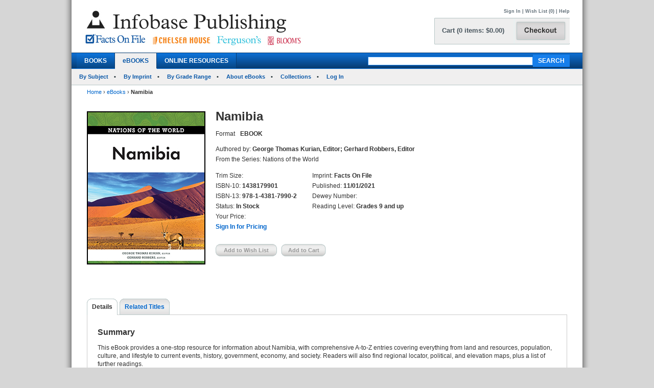

--- FILE ---
content_type: text/html; charset=utf-8
request_url: https://infobasepublishing.com/Bookdetail.aspx?ISBN=1438179901&eBooks=1
body_size: 440042
content:


<!DOCTYPE html PUBLIC "-//W3C//DTD XHTML 1.0 Transitional//EN" "http://www.w3.org/TR/xhtml1/DTD/xhtml1-transitional.dtd">


<html xmlns="http://www.w3.org/1999/xhtml">

<head><meta http-equiv="content-type" content="text/html;charset=utf-8" /><title>
	Infobase Publishing - Namibia
</title><link href="/common/css/main.css" rel="stylesheet" type="text/css" media="all" />
    <script type="text/javascript" src="/Common/js/common.js"></script>
<link href="/common/css/styles.css" rel="stylesheet" type="text/css" />
	

<script type="text/javascript">
function unhide(divID) {
  var item = document.getElementById(divID);
  if (item) {
    item.className=(item.className=='SubnavDiv')?'SubnavDivUnhide':'SubnavDiv';
  }
}
</script>
	

</head>
   
<body>
<form method="post" action="./Bookdetail.aspx?ISBN=1438179901&amp;eBooks=1" onkeypress="javascript:return WebForm_FireDefaultButton(event, 'ucHeader_btnSearch')" id="form1" enctype="multipart/form-data">
<div class="aspNetHidden">
<input type="hidden" name="__EVENTTARGET" id="__EVENTTARGET" value="" />
<input type="hidden" name="__EVENTARGUMENT" id="__EVENTARGUMENT" value="" />
<input type="hidden" name="__VIEWSTATE" id="__VIEWSTATE" value="/[base64]/[base64]/[base64]/[base64]/[base64]/[base64]/SVNCTj0xNDM4MTc5OTAxJmVCb29rcz0xJnRhYj1MZWFybmluZ1Jlc291cmNlc2RkAkQPZBYCAgEPZBYCZg9kFhACAQ8PFgIfAQU2fi9Cb29rZGV0YWlsLmFzcHg/SVNCTj0xNDM4MTc5OTAxJmVCb29rcz0xJnRhYj1EZXRhaWxzZGQCAw9kFgJmDw8WAh8BBUB+L0Jvb2tkZXRhaWwuYXNweD9JU0JOPTE0MzgxNzk5MDEmZUJvb2tzPTEmdGFiPVJldmlld3NBbmRSZXdhcmRzZGQCBQ8PFgQfAQU8fi9Cb29rZGV0YWlsLmFzcHg/[base64]/SVNCTj0xNDM4MTc5OTAxJmVCb29rcz0xJnRhYj1MZWFybmluZ1Jlc291cmNlc2RkAg0PZBYCAgEPDxYCHwEFWS9TaWduSW4uYXNweD9QYWdlPWh0dHBzOi8vaW5mb2Jhc2VwdWJsaXNoaW5nLmNvbS9Cb29rZGV0YWlsLmFzcHg/[base64]/[base64]/SVNCTj0xNDM4MTc5OTAxJmVCb29rcz0xZGQCAQ9kFhBmDxUBCjE0MzgxNzkzMTZkAgMPDxYEHwAFB0FsYmFuaWEfAQUqfi9Cb29rZGV0YWlsLmFzcHg/[base64]/SVNCTj0xNDM4MTc5OTAxJmVCb29rcz0xZGQCFQ8PFgIfAQV5aHR0cHM6Ly93d3cuaW5mb2Jhc2VwdWJsaXNoaW5nLmNvbS9DYXJ0LmFzcHg/[base64]/SVNCTj0xNDM4MTc5OTAxJmVCb29rcz0xZGQCEQ8PFgQfAAUHU2lnbiBJbh8BBVkvU2lnbkluLmFzcHg/[base64]/[base64]/[base64]/[base64]/SVNCTj0xNDM4MTc5OTAxJmVCb29rcz0xZGQCBQ9kFhBmDxUBCjE0MzgxNzkzNDBkAgMPDxYEHwAFE0FudGlndWEgYW5kIEJhcmJ1ZGEfAQUqfi9Cb29rZGV0YWlsLmFzcHg/[base64]/SVNCTj0xNDM4MTc5OTAxJmVCb29rcz0xZGQCFQ8PFgIfAQV5aHR0cHM6Ly93d3cuaW5mb2Jhc2VwdWJsaXNoaW5nLmNvbS9DYXJ0LmFzcHg/[base64]/SVNCTj0xNDM4MTc5OTAxJmVCb29rcz0xZGQCEQ8PFgQfAAUHU2lnbiBJbh8BBVkvU2lnbkluLmFzcHg/[base64]/[base64]/SVNCTj0xNDM4MTc5OTAxJmVCb29rcz0xZGQCCA9kFhBmDxUBDTk3OTg4ODcyNTQ1MTdkAgMPDxYEHwAFGUF1c3RyYWxpYSwgU2Vjb25kIEVkaXRpb24fAQUtfi9Cb29rZGV0YWlsLmFzcHg/[base64]/SVNCTj0xNDM4MTc5OTAxJmVCb29rcz0xZGQCFQ8PFgIfAQV5aHR0cHM6Ly93d3cuaW5mb2Jhc2VwdWJsaXNoaW5nLmNvbS9DYXJ0LmFzcHg/[base64]/[base64]/SVNCTj0xNDM4MTc5OTAxJmVCb29rcz0xZGQCCg9kFhBmDxUBCjE0MzgxNzkzNjdkAgMPDxYEHwAFCkF6ZXJiYWlqYW4fAQUqfi9Cb29rZGV0YWlsLmFzcHg/[base64]/SVNCTj0xNDM4MTc5OTAxJmVCb29rcz0xZGQCFQ8PFgIfAQV5aHR0cHM6Ly93d3cuaW5mb2Jhc2VwdWJsaXNoaW5nLmNvbS9DYXJ0LmFzcHg/[base64]/SVNCTj0xNDM4MTc5OTAxJmVCb29rcz0xZGQCEQ8PFgQfAAUHU2lnbiBJbh8BBVkvU2lnbkluLmFzcHg/[base64]/[base64]/SVNCTj0xNDM4MTc5OTAxJmVCb29rcz0xZGQCDQ9kFhBmDxUBCjE0MzgxNzg4MzJkAgMPDxYEHwAFCkJhbmdsYWRlc2gfAQUqfi9Cb29rZGV0YWlsLmFzcHg/[base64]/SVNCTj0xNDM4MTc5OTAxJmVCb29rcz0xZGQCFQ8PFgIfAQV5aHR0cHM6Ly93d3cuaW5mb2Jhc2VwdWJsaXNoaW5nLmNvbS9DYXJ0LmFzcHg/[base64]/[base64]/SVNCTj0xNDM4MTc5OTAxJmVCb29rcz0xZGQCDw9kFhBmDxUBCjE0MzgxNzkzOTFkAgMPDxYEHwAFB0JlbGFydXMfAQUqfi9Cb29rZGV0YWlsLmFzcHg/[base64]/SVNCTj0xNDM4MTc5OTAxJmVCb29rcz0xZGQCFQ8PFgIfAQV5aHR0cHM6Ly93d3cuaW5mb2Jhc2VwdWJsaXNoaW5nLmNvbS9DYXJ0LmFzcHg/[base64]/SVNCTj0xNDM4MTc5OTAxJmVCb29rcz0xZGQCEQ8PFgQfAAUHU2lnbiBJbh8BBVkvU2lnbkluLmFzcHg/[base64]/SVNCTj0xNDM4MTc5OTAxJmVCb29rcz0xZGQCEQ8PFgQfAAUHU2lnbiBJbh8BBVkvU2lnbkluLmFzcHg/[base64]/[base64]/SVNCTj0xNDM4MTc5OTAxJmVCb29rcz0xZGQCFQ8PFgIfAQV5aHR0cHM6Ly93d3cuaW5mb2Jhc2VwdWJsaXNoaW5nLmNvbS9DYXJ0LmFzcHg/UGFnZT1odHRwczovL2luZm9iYXNlcHVibGlzaGluZy5jb20vQm9va2RldGFpbC5hc3B4P0lTQk49MTQzODE3OTkwMSZlQm9va3M9MWRkAhMPZBYQZg8VAQoxNDM4MTc5NDEzZAIDDw8WBB8ABQZCaHV0YW4fAQUqfi9Cb29rZGV0YWlsLmFzcHg/[base64]/SVNCTj0xNDM4MTc5OTAxJmVCb29rcz0xZGQCFQ8PFgIfAQV5aHR0cHM6Ly93d3cuaW5mb2Jhc2VwdWJsaXNoaW5nLmNvbS9DYXJ0LmFzcHg/[base64]/SVNCTj0xNDM4MTc5OTAxJmVCb29rcz0xZGQCEQ8PFgQfAAUHU2lnbiBJbh8BBVkvU2lnbkluLmFzcHg/[base64]/[base64]/[base64]/SVNCTj0xNDM4MTc5OTAxJmVCb29rcz0xZGQCEQ8PFgQfAAUHU2lnbiBJbh8BBVkvU2lnbkluLmFzcHg/[base64]/[base64]/[base64]/[base64]/[base64]/SVNCTj0xNDM4MTc5OTAxJmVCb29rcz0xZGQCEQ8PFgQfAAUHU2lnbiBJbh8BBVkvU2lnbkluLmFzcHg/[base64]/SVNCTj0xNDM4MTc5OTAxJmVCb29rcz0xZGQCEQ8PFgQfAAUHU2lnbiBJbh8BBVkvU2lnbkluLmFzcHg/[base64]/[base64]/[base64]/[base64]/SVNCTj0xNDM4MTc5OTAxJmVCb29rcz0xZGQCHQ9kFhBmDxUBCjE0MzgxNzk0ODBkAgMPDxYEHwAFCkNhYm8gVmVyZGUfAQUqfi9Cb29rZGV0YWlsLmFzcHg/[base64]/SVNCTj0xNDM4MTc5OTAxJmVCb29rcz0xZGQCFQ8PFgIfAQV5aHR0cHM6Ly93d3cuaW5mb2Jhc2VwdWJsaXNoaW5nLmNvbS9DYXJ0LmFzcHg/[base64]/[base64]/[base64]/SVNCTj0xNDM4MTc5OTAxJmVCb29rcz0xZGQCEQ8PFgQfAAUHU2lnbiBJbh8BBVkvU2lnbkluLmFzcHg/[base64]/[base64]/[base64]/[base64]/SVNCTj0xNDM4MTc5OTAxJmVCb29rcz0xZGQCIg9kFhBmDxUBCjE0MzgxNzk1MTBkAgMPDxYEHwAFBENoYWQfAQUqfi9Cb29rZGV0YWlsLmFzcHg/[base64]/SVNCTj0xNDM4MTc5OTAxJmVCb29rcz0xZGQCFQ8PFgIfAQV5aHR0cHM6Ly93d3cuaW5mb2Jhc2VwdWJsaXNoaW5nLmNvbS9DYXJ0LmFzcHg/[base64]/[base64]/[base64]/[base64]/[base64]/SVNCTj0xNDM4MTc5OTAxJmVCb29rcz0xZGQCEQ8PFgQfAAUHU2lnbiBJbh8BBVkvU2lnbkluLmFzcHg/[base64]/[base64]/SVNCTj0xNDM4MTc5OTAxJmVCb29rcz0xZGQCJw9kFhBmDxUBCjE0MzgxNzg0MDlkAgMPDxYEHwAFCkNvc3RhIFJpY2EfAQUqfi9Cb29rZGV0YWlsLmFzcHg/[base64]/SVNCTj0xNDM4MTc5OTAxJmVCb29rcz0xZGQCFQ8PFgIfAQV5aHR0cHM6Ly93d3cuaW5mb2Jhc2VwdWJsaXNoaW5nLmNvbS9DYXJ0LmFzcHg/[base64]/SVNCTj0xNDM4MTc5OTAxJmVCb29rcz0xZGQCEQ8PFgQfAAUHU2lnbiBJbh8BBVkvU2lnbkluLmFzcHg/[base64]/[base64]/SVNCTj0xNDM4MTc5OTAxJmVCb29rcz0xZGQCFQ8PFgIfAQV5aHR0cHM6Ly93d3cuaW5mb2Jhc2VwdWJsaXNoaW5nLmNvbS9DYXJ0LmFzcHg/UGFnZT1odHRwczovL2luZm9iYXNlcHVibGlzaGluZy5jb20vQm9va2RldGFpbC5hc3B4P0lTQk49MTQzODE3OTkwMSZlQm9va3M9MWRkAioPZBYQZg8VAQoxNDM4MTc4OTA1ZAIDDw8WBB8ABQZDeXBydXMfAQUqfi9Cb29rZGV0YWlsLmFzcHg/[base64]/SVNCTj0xNDM4MTc5OTAxJmVCb29rcz0xZGQCFQ8PFgIfAQV5aHR0cHM6Ly93d3cuaW5mb2Jhc2VwdWJsaXNoaW5nLmNvbS9DYXJ0LmFzcHg/[base64]/[base64]/[base64]/SVNCTj0xNDM4MTc5OTAxJmVCb29rcz0xZGQCEQ8PFgQfAAUHU2lnbiBJbh8BBVkvU2lnbkluLmFzcHg/[base64]/[base64]/[base64]/SVNCTj0xNDM4MTc5OTAxJmVCb29rcz0xZGQCEQ8PFgQfAAUHU2lnbiBJbh8BBVkvU2lnbkluLmFzcHg/[base64]/[base64]/SVNCTj0xNDM4MTc5OTAxJmVCb29rcz0xZGQCFQ8PFgIfAQV5aHR0cHM6Ly93d3cuaW5mb2Jhc2VwdWJsaXNoaW5nLmNvbS9DYXJ0LmFzcHg/UGFnZT1odHRwczovL2luZm9iYXNlcHVibGlzaGluZy5jb20vQm9va2RldGFpbC5hc3B4P0lTQk49MTQzODE3OTkwMSZlQm9va3M9MWRkAjAPZBYQZg8VAQoxNDM4MTc4OTU2ZAIDDw8WBB8ABRJEb21pbmljYW4gUmVwdWJsaWMfAQUqfi9Cb29rZGV0YWlsLmFzcHg/[base64]/SVNCTj0xNDM4MTc5OTAxJmVCb29rcz0xZGQCFQ8PFgIfAQV5aHR0cHM6Ly93d3cuaW5mb2Jhc2VwdWJsaXNoaW5nLmNvbS9DYXJ0LmFzcHg/[base64]/SVNCTj0xNDM4MTc5OTAxJmVCb29rcz0xZGQCEQ8PFgQfAAUHU2lnbiBJbh8BBVkvU2lnbkluLmFzcHg/[base64]/[base64]/SVNCTj0xNDM4MTc5OTAxJmVCb29rcz0xZGQCFQ8PFgIfAQV5aHR0cHM6Ly93d3cuaW5mb2Jhc2VwdWJsaXNoaW5nLmNvbS9DYXJ0LmFzcHg/[base64]/[base64]/[base64]/SVNCTj0xNDM4MTc5OTAxJmVCb29rcz0xZGQCEQ8PFgQfAAUHU2lnbiBJbh8BBVkvU2lnbkluLmFzcHg/[base64]/[base64]/SVNCTj0xNDM4MTc5OTAxJmVCb29rcz0xZGQCNg9kFhBmDxUBCjE0MzgxNzg5NzJkAgMPDxYEHwAFB0VzdG9uaWEfAQUqfi9Cb29rZGV0YWlsLmFzcHg/[base64]/SVNCTj0xNDM4MTc5OTAxJmVCb29rcz0xZGQCFQ8PFgIfAQV5aHR0cHM6Ly93d3cuaW5mb2Jhc2VwdWJsaXNoaW5nLmNvbS9DYXJ0LmFzcHg/[base64]/[base64]/[base64]/SVNCTj0xNDM4MTc5OTAxJmVCb29rcz0xZGQCEQ8PFgQfAAUHU2lnbiBJbh8BBVkvU2lnbkluLmFzcHg/[base64]/SVNCTj0xNDM4MTc5OTAxJmVCb29rcz0xZGQCEQ8PFgQfAAUHU2lnbiBJbh8BBVkvU2lnbkluLmFzcHg/[base64]/[base64]/SVNCTj0xNDM4MTc5OTAxJmVCb29rcz0xZGQCOw9kFhBmDxUBCjE0MzgxNzg5OTlkAgMPDxYEHwAFB0ZpbmxhbmQfAQUqfi9Cb29rZGV0YWlsLmFzcHg/[base64]/SVNCTj0xNDM4MTc5OTAxJmVCb29rcz0xZGQCFQ8PFgIfAQV5aHR0cHM6Ly93d3cuaW5mb2Jhc2VwdWJsaXNoaW5nLmNvbS9DYXJ0LmFzcHg/[base64]/SVNCTj0xNDM4MTc5OTAxJmVCb29rcz0xZGQCEQ8PFgQfAAUHU2lnbiBJbh8BBVkvU2lnbkluLmFzcHg/[base64]/[base64]/SVNCTj0xNDM4MTc5OTAxJmVCb29rcz0xZGQCFQ8PFgIfAQV5aHR0cHM6Ly93d3cuaW5mb2Jhc2VwdWJsaXNoaW5nLmNvbS9DYXJ0LmFzcHg/[base64]/SVNCTj0xNDM4MTc5OTAxJmVCb29rcz0xZGQCEQ8PFgQfAAUHU2lnbiBJbh8BBVkvU2lnbkluLmFzcHg/[base64]/D2QWEGYPFQENOTc5ODg4NzI1NDYwOWQCAw8PFgQfAAUXR2VybWFueSwgU2Vjb25kIEVkaXRpb24fAQUtfi9Cb29rZGV0YWlsLmFzcHg/[base64]/SVNCTj0xNDM4MTc5OTAxJmVCb29rcz0xZGQCFQ8PFgIfAQV5aHR0cHM6Ly93d3cuaW5mb2Jhc2VwdWJsaXNoaW5nLmNvbS9DYXJ0LmFzcHg/[base64]/[base64]/SVNCTj0xNDM4MTc5OTAxJmVCb29rcz0xZGQCQQ9kFhBmDxUBDTk3OTg4ODcyNTQ1NzlkAgMPDxYEHwAFFkdyZWVjZSwgU2Vjb25kIEVkaXRpb24fAQUtfi9Cb29rZGV0YWlsLmFzcHg/[base64]/SVNCTj0xNDM4MTc5OTAxJmVCb29rcz0xZGQCFQ8PFgIfAQV5aHR0cHM6Ly93d3cuaW5mb2Jhc2VwdWJsaXNoaW5nLmNvbS9DYXJ0LmFzcHg/[base64]/SVNCTj0xNDM4MTc5OTAxJmVCb29rcz0xZGQCEQ8PFgQfAAUHU2lnbiBJbh8BBVkvU2lnbkluLmFzcHg/[base64]/SVNCTj0xNDM4MTc5OTAxJmVCb29rcz0xZGQCEQ8PFgQfAAUHU2lnbiBJbh8BBVkvU2lnbkluLmFzcHg/[base64]/SVNCTj0xNDM4MTc5OTAxJmVCb29rcz0xZGQCEQ8PFgQfAAUHU2lnbiBJbh8BBVkvU2lnbkluLmFzcHg/[base64]/[base64]/[base64]/[base64]/[base64]/SVNCTj0xNDM4MTc5OTAxJmVCb29rcz0xZGQCEQ8PFgQfAAUHU2lnbiBJbh8BBVkvU2lnbkluLmFzcHg/[base64]/[base64]/SVNCTj0xNDM4MTc5OTAxJmVCb29rcz0xZGQCFQ8PFgIfAQV5aHR0cHM6Ly93d3cuaW5mb2Jhc2VwdWJsaXNoaW5nLmNvbS9DYXJ0LmFzcHg/[base64]/[base64]/SVNCTj0xNDM4MTc5OTAxJmVCb29rcz0xZGQCSg9kFhBmDxUBCjE0MzgxNzg0ODRkAgMPDxYEHwAFB0ljZWxhbmQfAQUqfi9Cb29rZGV0YWlsLmFzcHg/[base64]/SVNCTj0xNDM4MTc5OTAxJmVCb29rcz0xZGQCFQ8PFgIfAQV5aHR0cHM6Ly93d3cuaW5mb2Jhc2VwdWJsaXNoaW5nLmNvbS9DYXJ0LmFzcHg/[base64]/[base64]/SVNCTj0xNDM4MTc5OTAxJmVCb29rcz0xZGQCFQ8PFgIfAQV5aHR0cHM6Ly93d3cuaW5mb2Jhc2VwdWJsaXNoaW5nLmNvbS9DYXJ0LmFzcHg/UGFnZT1odHRwczovL2luZm9iYXNlcHVibGlzaGluZy5jb20vQm9va2RldGFpbC5hc3B4P0lTQk49MTQzODE3OTkwMSZlQm9va3M9MWRkAkwPZBYQZg8VAQoxNDM4MTc5MDMwZAIDDw8WBB8ABQlJbmRvbmVzaWEfAQUqfi9Cb29rZGV0YWlsLmFzcHg/[base64]/SVNCTj0xNDM4MTc5OTAxJmVCb29rcz0xZGQCFQ8PFgIfAQV5aHR0cHM6Ly93d3cuaW5mb2Jhc2VwdWJsaXNoaW5nLmNvbS9DYXJ0LmFzcHg/[base64]/[base64]/SVNCTj0xNDM4MTc5OTAxJmVCb29rcz0xZGQCTg9kFhBmDxUBCjE0MzgxNzg1MTRkAgMPDxYEHwAFBElyYXEfAQUqfi9Cb29rZGV0YWlsLmFzcHg/[base64]/SVNCTj0xNDM4MTc5OTAxJmVCb29rcz0xZGQCFQ8PFgIfAQV5aHR0cHM6Ly93d3cuaW5mb2Jhc2VwdWJsaXNoaW5nLmNvbS9DYXJ0LmFzcHg/[base64]/SVNCTj0xNDM4MTc5OTAxJmVCb29rcz0xZGQCEQ8PFgQfAAUHU2lnbiBJbh8BBVkvU2lnbkluLmFzcHg/[base64]/SVNCTj0xNDM4MTc5OTAxJmVCb29rcz0xZGQCEQ8PFgQfAAUHU2lnbiBJbh8BBVkvU2lnbkluLmFzcHg/[base64]/SVNCTj0xNDM4MTc5OTAxJmVCb29rcz0xZGQCEQ8PFgQfAAUHU2lnbiBJbh8BBVkvU2lnbkluLmFzcHg/[base64]/[base64]/[base64]/[base64]/[base64]/[base64]/SVNCTj0xNDM4MTc5OTAxJmVCb29rcz0xZGQCVQ9kFhBmDxUBCjE0MzgxNzk2NTBkAgMPDxYEHwAFCkthemFraHN0YW4fAQUqfi9Cb29rZGV0YWlsLmFzcHg/[base64]/SVNCTj0xNDM4MTc5OTAxJmVCb29rcz0xZGQCFQ8PFgIfAQV5aHR0cHM6Ly93d3cuaW5mb2Jhc2VwdWJsaXNoaW5nLmNvbS9DYXJ0LmFzcHg/[base64]/[base64]/[base64]/SVNCTj0xNDM4MTc5OTAxJmVCb29rcz0xZGQCEQ8PFgQfAAUHU2lnbiBJbh8BBVkvU2lnbkluLmFzcHg/[base64]/SVNCTj0xNDM4MTc5OTAxJmVCb29rcz0xZGQCEQ8PFgQfAAUHU2lnbiBJbh8BBVkvU2lnbkluLmFzcHg/[base64]/SVNCTj0xNDM4MTc5OTAxJmVCb29rcz0xZGQCEQ8PFgQfAAUHU2lnbiBJbh8BBVkvU2lnbkluLmFzcHg/[base64]/[base64]/SVNCTj0xNDM4MTc5OTAxJmVCb29rcz0xZGQCWw9kFhBmDxUBCjE0MzgxNzk3MDdkAgMPDxYEHwAFBExhb3MfAQUqfi9Cb29rZGV0YWlsLmFzcHg/[base64]/SVNCTj0xNDM4MTc5OTAxJmVCb29rcz0xZGQCFQ8PFgIfAQV5aHR0cHM6Ly93d3cuaW5mb2Jhc2VwdWJsaXNoaW5nLmNvbS9DYXJ0LmFzcHg/UGFnZT1odHRwczovL2luZm9iYXNlcHVibGlzaGluZy5jb20vQm9va2RldGFpbC5hc3B4P0lTQk49MTQzODE3OTkwMSZlQm9va3M9MWRkAlwPZBYQZg8VAQoxNDM4MTc5NzE1ZAIDDw8WBB8ABQZMYXR2aWEfAQUqfi9Cb29rZGV0YWlsLmFzcHg/[base64]/SVNCTj0xNDM4MTc5OTAxJmVCb29rcz0xZGQCFQ8PFgIfAQV5aHR0cHM6Ly93d3cuaW5mb2Jhc2VwdWJsaXNoaW5nLmNvbS9DYXJ0LmFzcHg/[base64]/SVNCTj0xNDM4MTc5OTAxJmVCb29rcz0xZGQCEQ8PFgQfAAUHU2lnbiBJbh8BBVkvU2lnbkluLmFzcHg/[base64]/[base64]/SVNCTj0xNDM4MTc5OTAxJmVCb29rcz0xZGQCXw9kFhBmDxUBCjE0MzgxNzkwNzNkAgMPDxYEHwAFB0xpYmVyaWEfAQUqfi9Cb29rZGV0YWlsLmFzcHg/[base64]/SVNCTj0xNDM4MTc5OTAxJmVCb29rcz0xZGQCFQ8PFgIfAQV5aHR0cHM6Ly93d3cuaW5mb2Jhc2VwdWJsaXNoaW5nLmNvbS9DYXJ0LmFzcHg/[base64]/[base64]/SVNCTj0xNDM4MTc5OTAxJmVCb29rcz0xZGQCYQ9kFhBmDxUBCjE0MzgxNzk3NFhkAgMPDxYEHwAFDUxpZWNodGVuc3RlaW4fAQUqfi9Cb29rZGV0YWlsLmFzcHg/[base64]/SVNCTj0xNDM4MTc5OTAxJmVCb29rcz0xZGQCFQ8PFgIfAQV5aHR0cHM6Ly93d3cuaW5mb2Jhc2VwdWJsaXNoaW5nLmNvbS9DYXJ0LmFzcHg/UGFnZT1odHRwczovL2luZm9iYXNlcHVibGlzaGluZy5jb20vQm9va2RldGFpbC5hc3B4P0lTQk49MTQzODE3OTkwMSZlQm9va3M9MWRkAmIPZBYQZg8VAQoxNDM4MTc5NzU4ZAIDDw8WBB8ABQlMaXRodWFuaWEfAQUqfi9Cb29rZGV0YWlsLmFzcHg/[base64]/SVNCTj0xNDM4MTc5OTAxJmVCb29rcz0xZGQCFQ8PFgIfAQV5aHR0cHM6Ly93d3cuaW5mb2Jhc2VwdWJsaXNoaW5nLmNvbS9DYXJ0LmFzcHg/[base64]/SVNCTj0xNDM4MTc5OTAxJmVCb29rcz0xZGQCEQ8PFgQfAAUHU2lnbiBJbh8BBVkvU2lnbkluLmFzcHg/[base64]/[base64]/[base64]/[base64]/[base64]/SVNCTj0xNDM4MTc5OTAxJmVCb29rcz0xZGQCEQ8PFgQfAAUHU2lnbiBJbh8BBVkvU2lnbkluLmFzcHg/[base64]/[base64]/SVNCTj0xNDM4MTc5OTAxJmVCb29rcz0xZGQCFQ8PFgIfAQV5aHR0cHM6Ly93d3cuaW5mb2Jhc2VwdWJsaXNoaW5nLmNvbS9DYXJ0LmFzcHg/[base64]/SVNCTj0xNDM4MTc5OTAxJmVCb29rcz0xZGQCEQ8PFgQfAAUHU2lnbiBJbh8BBVkvU2lnbkluLmFzcHg/[base64]/[base64]/SVNCTj0xNDM4MTc5OTAxJmVCb29rcz0xZGQCFQ8PFgIfAQV5aHR0cHM6Ly93d3cuaW5mb2Jhc2VwdWJsaXNoaW5nLmNvbS9DYXJ0LmFzcHg/[base64]/SVNCTj0xNDM4MTc5OTAxJmVCb29rcz0xZGQCEQ8PFgQfAAUHU2lnbiBJbh8BBVkvU2lnbkluLmFzcHg/[base64]/[base64]/[base64]/[base64]/SVNCTj0xNDM4MTc5OTAxJmVCb29rcz0xZGQCbQ9kFhBmDxUBDTk3ODE2ODU2Njk1NjBkAgMPDxYEHwAFFk1leGljbywgU2Vjb25kIEVkaXRpb24fAQUtfi9Cb29rZGV0YWlsLmFzcHg/[base64]/SVNCTj0xNDM4MTc5OTAxJmVCb29rcz0xZGQCFQ8PFgIfAQV5aHR0cHM6Ly93d3cuaW5mb2Jhc2VwdWJsaXNoaW5nLmNvbS9DYXJ0LmFzcHg/[base64]/SVNCTj0xNDM4MTc5OTAxJmVCb29rcz0xZGQCEQ8PFgQfAAUHU2lnbiBJbh8BBVkvU2lnbkluLmFzcHg/[base64]/SVNCTj0xNDM4MTc5OTAxJmVCb29rcz0xZGQCEQ8PFgQfAAUHU2lnbiBJbh8BBVkvU2lnbkluLmFzcHg/[base64]/[base64]/SVNCTj0xNDM4MTc5OTAxJmVCb29rcz0xZGQCFQ8PFgIfAQV5aHR0cHM6Ly93d3cuaW5mb2Jhc2VwdWJsaXNoaW5nLmNvbS9DYXJ0LmFzcHg/[base64]/SVNCTj0xNDM4MTc5OTAxJmVCb29rcz0xZGQCEQ8PFgQfAAUHU2lnbiBJbh8BBVkvU2lnbkluLmFzcHg/[base64]/[base64]/SVNCTj0xNDM4MTc5OTAxJmVCb29rcz0xZGQCcw9kFhBmDxUBCjE0MzgxNzk4OThkAgMPDxYEHwAFCk1vemFtYmlxdWUfAQUqfi9Cb29rZGV0YWlsLmFzcHg/[base64]/SVNCTj0xNDM4MTc5OTAxJmVCb29rcz0xZGQCFQ8PFgIfAQV5aHR0cHM6Ly93d3cuaW5mb2Jhc2VwdWJsaXNoaW5nLmNvbS9DYXJ0LmFzcHg/[base64]/SVNCTj0xNDM4MTc5OTAxJmVCb29rcz0xZGQCEQ8PFgQfAAUHU2lnbiBJbh8BBVkvU2lnbkluLmFzcHg/[base64]/[base64]/[base64]/SVNCTj0xNDM4MTc5OTAxJmVCb29rcz0xZGQCEQ8PFgQfAAUHU2lnbiBJbh8BBVkvU2lnbkluLmFzcHg/[base64]/SVNCTj0xNDM4MTc5OTAxJmVCb29rcz0xZGQCEQ8PFgQfAAUHU2lnbiBJbh8BBVkvU2lnbkluLmFzcHg/[base64]/[base64]/SVNCTj0xNDM4MTc5OTAxJmVCb29rcz0xZGQCFQ8PFgIfAQV5aHR0cHM6Ly93d3cuaW5mb2Jhc2VwdWJsaXNoaW5nLmNvbS9DYXJ0LmFzcHg/[base64]/[base64]/[base64]/[base64]/[base64]/SVNCTj0xNDM4MTc5OTAxJmVCb29rcz0xZGQCEQ8PFgQfAAUHU2lnbiBJbh8BBVkvU2lnbkluLmFzcHg/[base64]/[base64]/[base64]/SVNCTj0xNDM4MTc5OTAxJmVCb29rcz0xZGQCEQ8PFgQfAAUHU2lnbiBJbh8BBVkvU2lnbkluLmFzcHg/[base64]/SVNCTj0xNDM4MTc5OTAxJmVCb29rcz0xZGQCEQ8PFgQfAAUHU2lnbiBJbh8BBVkvU2lnbkluLmFzcHg/[base64]/[base64]/SVNCTj0xNDM4MTc5OTAxJmVCb29rcz0xZGQCEQ8PFgQfAAUHU2lnbiBJbh8BBVkvU2lnbkluLmFzcHg/[base64]/[base64]/SVNCTj0xNDM4MTc5OTAxJmVCb29rcz0xZGQCFQ8PFgIfAQV5aHR0cHM6Ly93d3cuaW5mb2Jhc2VwdWJsaXNoaW5nLmNvbS9DYXJ0LmFzcHg/UGFnZT1odHRwczovL2luZm9iYXNlcHVibGlzaGluZy5jb20vQm9va2RldGFpbC5hc3B4P0lTQk49MTQzODE3OTkwMSZlQm9va3M9MWRkAoEBD2QWEGYPFQEKMTQzODE3ODYyWGQCAw8PFgQfAAUIUGFraXN0YW4fAQUqfi9Cb29rZGV0YWlsLmFzcHg/[base64]/SVNCTj0xNDM4MTc5OTAxJmVCb29rcz0xZGQCFQ8PFgIfAQV5aHR0cHM6Ly93d3cuaW5mb2Jhc2VwdWJsaXNoaW5nLmNvbS9DYXJ0LmFzcHg/UGFnZT1odHRwczovL2luZm9iYXNlcHVibGlzaGluZy5jb20vQm9va2RldGFpbC5hc3B4P0lTQk49MTQzODE3OTkwMSZlQm9va3M9MWRkAoIBD2QWEGYPFQEKMTQzODE3OTk0NGQCAw8PFgQfAAUFUGFsYXUfAQUqfi9Cb29rZGV0YWlsLmFzcHg/[base64]/SVNCTj0xNDM4MTc5OTAxJmVCb29rcz0xZGQCFQ8PFgIfAQV5aHR0cHM6Ly93d3cuaW5mb2Jhc2VwdWJsaXNoaW5nLmNvbS9DYXJ0LmFzcHg/[base64]/SVNCTj0xNDM4MTc5OTAxJmVCb29rcz0xZGQCEQ8PFgQfAAUHU2lnbiBJbh8BBVkvU2lnbkluLmFzcHg/[base64]/[base64]/SVNCTj0xNDM4MTc5OTAxJmVCb29rcz0xZGQCFQ8PFgIfAQV5aHR0cHM6Ly93d3cuaW5mb2Jhc2VwdWJsaXNoaW5nLmNvbS9DYXJ0LmFzcHg/UGFnZT1odHRwczovL2luZm9iYXNlcHVibGlzaGluZy5jb20vQm9va2RldGFpbC5hc3B4P0lTQk49MTQzODE3OTkwMSZlQm9va3M9MWRkAoUBD2QWEGYPFQEKMTQzODE3ODYzOGQCAw8PFgQfAAUIUGFyYWd1YXkfAQUqfi9Cb29rZGV0YWlsLmFzcHg/[base64]/SVNCTj0xNDM4MTc5OTAxJmVCb29rcz0xZGQCFQ8PFgIfAQV5aHR0cHM6Ly93d3cuaW5mb2Jhc2VwdWJsaXNoaW5nLmNvbS9DYXJ0LmFzcHg/[base64]/[base64]/SVNCTj0xNDM4MTc5OTAxJmVCb29rcz0xZGQCFQ8PFgIfAQV5aHR0cHM6Ly93d3cuaW5mb2Jhc2VwdWJsaXNoaW5nLmNvbS9DYXJ0LmFzcHg/UGFnZT1odHRwczovL2luZm9iYXNlcHVibGlzaGluZy5jb20vQm9va2RldGFpbC5hc3B4P0lTQk49MTQzODE3OTkwMSZlQm9va3M9MWRkAocBD2QWEGYPFQEKMTQzODE3OTE2MmQCAw8PFgQfAAULUGhpbGlwcGluZXMfAQUqfi9Cb29rZGV0YWlsLmFzcHg/[base64]/SVNCTj0xNDM4MTc5OTAxJmVCb29rcz0xZGQCFQ8PFgIfAQV5aHR0cHM6Ly93d3cuaW5mb2Jhc2VwdWJsaXNoaW5nLmNvbS9DYXJ0LmFzcHg/[base64]/SVNCTj0xNDM4MTc5OTAxJmVCb29rcz0xZGQCEQ8PFgQfAAUHU2lnbiBJbh8BBVkvU2lnbkluLmFzcHg/[base64]/SVNCTj0xNDM4MTc5OTAxJmVCb29rcz0xZGQCEQ8PFgQfAAUHU2lnbiBJbh8BBVkvU2lnbkluLmFzcHg/[base64]/[base64]/[base64]/[base64]/SVNCTj0xNDM4MTc5OTAxJmVCb29rcz0xZGQCjAEPZBYQZg8VAQoxNDM4MTc5OTc5ZAIDDw8WBB8ABRVSZXB1YmxpYyBvZiB0aGUgQ29uZ28fAQUqfi9Cb29rZGV0YWlsLmFzcHg/[base64]/SVNCTj0xNDM4MTc5OTAxJmVCb29rcz0xZGQCFQ8PFgIfAQV5aHR0cHM6Ly93d3cuaW5mb2Jhc2VwdWJsaXNoaW5nLmNvbS9DYXJ0LmFzcHg/[base64]/[base64]/[base64]/SVNCTj0xNDM4MTc5OTAxJmVCb29rcz0xZGQCEQ8PFgQfAAUHU2lnbiBJbh8BBVkvU2lnbkluLmFzcHg/[base64]/[base64]/[base64]/SVNCTj0xNDM4MTc5OTAxJmVCb29rcz0xZGQCEQ8PFgQfAAUHU2lnbiBJbh8BBVkvU2lnbkluLmFzcHg/[base64]/SVNCTj0xNDM4MTc5OTAxJmVCb29rcz0xZGQCEQ8PFgQfAAUHU2lnbiBJbh8BBVkvU2lnbkluLmFzcHg/[base64]/SVNCTj0xNDM4MTc5OTAxJmVCb29rcz0xZGQCEQ8PFgQfAAUHU2lnbiBJbh8BBVkvU2lnbkluLmFzcHg/[base64]/SVNCTj0xNDM4MTc5OTAxJmVCb29rcz0xZGQCEQ8PFgQfAAUHU2lnbiBJbh8BBVkvU2lnbkluLmFzcHg/[base64]/[base64]/SVNCTj0xNDM4MTc5OTAxJmVCb29rcz0xZGQCFQ8PFgIfAQV5aHR0cHM6Ly93d3cuaW5mb2Jhc2VwdWJsaXNoaW5nLmNvbS9DYXJ0LmFzcHg/[base64]/SVNCTj0xNDM4MTc5OTAxJmVCb29rcz0xZGQCEQ8PFgQfAAUHU2lnbiBJbh8BBVkvU2lnbkluLmFzcHg/[base64]/[base64]/[base64]/SVNCTj0xNDM4MTc5OTAxJmVCb29rcz0xZGQCEQ8PFgQfAAUHU2lnbiBJbh8BBVkvU2lnbkluLmFzcHg/[base64]/[base64]/[base64]/SVNCTj0xNDM4MTc5OTAxJmVCb29rcz0xZGQCEQ8PFgQfAAUHU2lnbiBJbh8BBVkvU2lnbkluLmFzcHg/[base64]/[base64]/SVNCTj0xNDM4MTc5OTAxJmVCb29rcz0xZGQCmwEPZBYQZg8VAQoxNDM4MTc5MjAwZAIDDw8WBB8ABQlTaW5nYXBvcmUfAQUqfi9Cb29rZGV0YWlsLmFzcHg/[base64]/SVNCTj0xNDM4MTc5OTAxJmVCb29rcz0xZGQCFQ8PFgIfAQV5aHR0cHM6Ly93d3cuaW5mb2Jhc2VwdWJsaXNoaW5nLmNvbS9DYXJ0LmFzcHg/UGFnZT1odHRwczovL2luZm9iYXNlcHVibGlzaGluZy5jb20vQm9va2RldGFpbC5hc3B4P0lTQk49MTQzODE3OTkwMSZlQm9va3M9MWRkApwBD2QWEGYPFQEKMTQzODE4MDA4WGQCAw8PFgQfAAUIU2xvdmFraWEfAQUqfi9Cb29rZGV0YWlsLmFzcHg/[base64]/SVNCTj0xNDM4MTc5OTAxJmVCb29rcz0xZGQCFQ8PFgIfAQV5aHR0cHM6Ly93d3cuaW5mb2Jhc2VwdWJsaXNoaW5nLmNvbS9DYXJ0LmFzcHg/UGFnZT1odHRwczovL2luZm9iYXNlcHVibGlzaGluZy5jb20vQm9va2RldGFpbC5hc3B4P0lTQk49MTQzODE3OTkwMSZlQm9va3M9MWRkAp0BD2QWEGYPFQEKMTQzODE4MDA5OGQCAw8PFgQfAAUIU2xvdmVuaWEfAQUqfi9Cb29rZGV0YWlsLmFzcHg/[base64]/SVNCTj0xNDM4MTc5OTAxJmVCb29rcz0xZGQCFQ8PFgIfAQV5aHR0cHM6Ly93d3cuaW5mb2Jhc2VwdWJsaXNoaW5nLmNvbS9DYXJ0LmFzcHg/[base64]/SVNCTj0xNDM4MTc5OTAxJmVCb29rcz0xZGQCEQ8PFgQfAAUHU2lnbiBJbh8BBVkvU2lnbkluLmFzcHg/[base64]/[base64]/SVNCTj0xNDM4MTc5OTAxJmVCb29rcz0xZGQCFQ8PFgIfAQV5aHR0cHM6Ly93d3cuaW5mb2Jhc2VwdWJsaXNoaW5nLmNvbS9DYXJ0LmFzcHg/[base64]/SVNCTj0xNDM4MTc5OTAxJmVCb29rcz0xZGQCEQ8PFgQfAAUHU2lnbiBJbh8BBVkvU2lnbkluLmFzcHg/[base64]/SVNCTj0xNDM4MTc5OTAxJmVCb29rcz0xZGQCEQ8PFgQfAAUHU2lnbiBJbh8BBVkvU2lnbkluLmFzcHg/[base64]/SVNCTj0xNDM4MTc5OTAxJmVCb29rcz0xZGQCEQ8PFgQfAAUHU2lnbiBJbh8BBVkvU2lnbkluLmFzcHg/[base64]/SVNCTj0xNDM4MTc5OTAxJmVCb29rcz0xZGQCEQ8PFgQfAAUHU2lnbiBJbh8BBVkvU2lnbkluLmFzcHg/[base64]/[base64]/[base64]/[base64]/[base64]/[base64]/SVNCTj0xNDM4MTc5OTAxJmVCb29rcz0xZGQCpwEPZBYQZg8VAQoxNDM4MTc5MjQzZAIDDw8WBB8ABQZTd2VkZW4fAQUqfi9Cb29rZGV0YWlsLmFzcHg/[base64]/SVNCTj0xNDM4MTc5OTAxJmVCb29rcz0xZGQCFQ8PFgIfAQV5aHR0cHM6Ly93d3cuaW5mb2Jhc2VwdWJsaXNoaW5nLmNvbS9DYXJ0LmFzcHg/UGFnZT1odHRwczovL2luZm9iYXNlcHVibGlzaGluZy5jb20vQm9va2RldGFpbC5hc3B4P0lTQk49MTQzODE3OTkwMSZlQm9va3M9MWRkAqgBD2QWEGYPFQEKMTQzODE3ODcxOWQCAw8PFgQfAAULU3dpdHplcmxhbmQfAQUqfi9Cb29rZGV0YWlsLmFzcHg/[base64]/SVNCTj0xNDM4MTc5OTAxJmVCb29rcz0xZGQCFQ8PFgIfAQV5aHR0cHM6Ly93d3cuaW5mb2Jhc2VwdWJsaXNoaW5nLmNvbS9DYXJ0LmFzcHg/UGFnZT1odHRwczovL2luZm9iYXNlcHVibGlzaGluZy5jb20vQm9va2RldGFpbC5hc3B4P0lTQk49MTQzODE3OTkwMSZlQm9va3M9MWRkAqkBD2QWEGYPFQEKMTQzODE3ODcyN2QCAw8PFgQfAAUFU3lyaWEfAQUqfi9Cb29rZGV0YWlsLmFzcHg/[base64]/SVNCTj0xNDM4MTc5OTAxJmVCb29rcz0xZGQCFQ8PFgIfAQV5aHR0cHM6Ly93d3cuaW5mb2Jhc2VwdWJsaXNoaW5nLmNvbS9DYXJ0LmFzcHg/[base64]/SVNCTj0xNDM4MTc5OTAxJmVCb29rcz0xZGQCEQ8PFgQfAAUHU2lnbiBJbh8BBVkvU2lnbkluLmFzcHg/[base64]/[base64]/SVNCTj0xNDM4MTc5OTAxJmVCb29rcz0xZGQCFQ8PFgIfAQV5aHR0cHM6Ly93d3cuaW5mb2Jhc2VwdWJsaXNoaW5nLmNvbS9DYXJ0LmFzcHg/UGFnZT1odHRwczovL2luZm9iYXNlcHVibGlzaGluZy5jb20vQm9va2RldGFpbC5hc3B4P0lTQk49MTQzODE3OTkwMSZlQm9va3M9MWRkAqwBD2QWEGYPFQEKMTQzODE4MDE1MmQCAw8PFgQfAAUIVGFuemFuaWEfAQUqfi9Cb29rZGV0YWlsLmFzcHg/[base64]/SVNCTj0xNDM4MTc5OTAxJmVCb29rcz0xZGQCFQ8PFgIfAQV5aHR0cHM6Ly93d3cuaW5mb2Jhc2VwdWJsaXNoaW5nLmNvbS9DYXJ0LmFzcHg/UGFnZT1odHRwczovL2luZm9iYXNlcHVibGlzaGluZy5jb20vQm9va2RldGFpbC5hc3B4P0lTQk49MTQzODE3OTkwMSZlQm9va3M9MWRkAq0BD2QWEGYPFQEKMTQzODE3OTI2WGQCAw8PFgQfAAUIVGhhaWxhbmQfAQUqfi9Cb29rZGV0YWlsLmFzcHg/[base64]/SVNCTj0xNDM4MTc5OTAxJmVCb29rcz0xZGQCFQ8PFgIfAQV5aHR0cHM6Ly93d3cuaW5mb2Jhc2VwdWJsaXNoaW5nLmNvbS9DYXJ0LmFzcHg/[base64]/[base64]/[base64]/[base64]/[base64]/SVNCTj0xNDM4MTc5OTAxJmVCb29rcz0xZGQCEQ8PFgQfAAUHU2lnbiBJbh8BBVkvU2lnbkluLmFzcHg/[base64]/SVNCTj0xNDM4MTc5OTAxJmVCb29rcz0xZGQCEQ8PFgQfAAUHU2lnbiBJbh8BBVkvU2lnbkluLmFzcHg/[base64]/[base64]/SVNCTj0xNDM4MTc5OTAxJmVCb29rcz0xZGQCFQ8PFgIfAQV5aHR0cHM6Ly93d3cuaW5mb2Jhc2VwdWJsaXNoaW5nLmNvbS9DYXJ0LmFzcHg/[base64]/[base64]/SVNCTj0xNDM4MTc5OTAxJmVCb29rcz0xZGQCtAEPZBYQZg8VAQoxNDM4MTc4NzQzZAIDDw8WBB8ABQZUdXJrZXkfAQUqfi9Cb29rZGV0YWlsLmFzcHg/[base64]/SVNCTj0xNDM4MTc5OTAxJmVCb29rcz0xZGQCFQ8PFgIfAQV5aHR0cHM6Ly93d3cuaW5mb2Jhc2VwdWJsaXNoaW5nLmNvbS9DYXJ0LmFzcHg/[base64]/SVNCTj0xNDM4MTc5OTAxJmVCb29rcz0xZGQCEQ8PFgQfAAUHU2lnbiBJbh8BBVkvU2lnbkluLmFzcHg/[base64]/[base64]/SVNCTj0xNDM4MTc5OTAxJmVCb29rcz0xZGQCtwEPZBYQZg8VAQoxNDM4MTc5Mjc4ZAIDDw8WBB8ABQZVZ2FuZGEfAQUqfi9Cb29rZGV0YWlsLmFzcHg/[base64]/SVNCTj0xNDM4MTc5OTAxJmVCb29rcz0xZGQCFQ8PFgIfAQV5aHR0cHM6Ly93d3cuaW5mb2Jhc2VwdWJsaXNoaW5nLmNvbS9DYXJ0LmFzcHg/[base64]/[base64]/SVNCTj0xNDM4MTc5OTAxJmVCb29rcz0xZGQCFQ8PFgIfAQV5aHR0cHM6Ly93d3cuaW5mb2Jhc2VwdWJsaXNoaW5nLmNvbS9DYXJ0LmFzcHg/[base64]/[base64]/SVNCTj0xNDM4MTc5OTAxJmVCb29rcz0xZGQCFQ8PFgIfAQV5aHR0cHM6Ly93d3cuaW5mb2Jhc2VwdWJsaXNoaW5nLmNvbS9DYXJ0LmFzcHg/UGFnZT1odHRwczovL2luZm9iYXNlcHVibGlzaGluZy5jb20vQm9va2RldGFpbC5hc3B4P0lTQk49MTQzODE3OTkwMSZlQm9va3M9MWRkAroBD2QWEGYPFQEKMTQzODE3ODc2WGQCAw8PFgQfAAUOVW5pdGVkIEtpbmdkb20fAQUqfi9Cb29rZGV0YWlsLmFzcHg/[base64]/SVNCTj0xNDM4MTc5OTAxJmVCb29rcz0xZGQCFQ8PFgIfAQV5aHR0cHM6Ly93d3cuaW5mb2Jhc2VwdWJsaXNoaW5nLmNvbS9DYXJ0LmFzcHg/[base64]/[base64]/SVNCTj0xNDM4MTc5OTAxJmVCb29rcz0xZGQCFQ8PFgIfAQV5aHR0cHM6Ly93d3cuaW5mb2Jhc2VwdWJsaXNoaW5nLmNvbS9DYXJ0LmFzcHg/[base64]/[base64]/[base64]/SVNCTj0xNDM4MTc5OTAxJmVCb29rcz0xZGQCEQ8PFgQfAAUHU2lnbiBJbh8BBVkvU2lnbkluLmFzcHg/[base64]/[base64]/SVNCTj0xNDM4MTc5OTAxJmVCb29rcz0xZGQCFQ8PFgIfAQV5aHR0cHM6Ly93d3cuaW5mb2Jhc2VwdWJsaXNoaW5nLmNvbS9DYXJ0LmFzcHg/[base64]/SVNCTj0xNDM4MTc5OTAxJmVCb29rcz0xZGQCEQ8PFgQfAAUHU2lnbiBJbh8BBVkvU2lnbkluLmFzcHg/[base64]/[base64]/[base64]/SVNCTj0xNDM4MTc5OTAxJmVCb29rcz0xZGQCEQ8PFgQfAAUHU2lnbiBJbh8BBVkvU2lnbkluLmFzcHg/[base64]/SVNCTj0xNDM4MTc5OTAxJmVCb29rcz0xZGQCEQ8PFgQfAAUHU2lnbiBJbh8BBVkvU2lnbkluLmFzcHg/[base64]/[base64]/[base64]/[base64]/[base64]/[base64]/SVNCTj0xNDM4MTc5OTAxJmVCb29rcz0xJnRhYj1SZWxhdGVkVGl0bGVzHwRnZGQCBw8PFgIfAQVBfi9Cb29rZGV0YWlsLmFzcHg/SVNCTj0xNDM4MTc5OTAxJmVCb29rcz0xJnRhYj1TdGFuZGluZ09yZGVyUGxhbnNkZAIJDw8WAh8BBUB+L0Jvb2tkZXRhaWwuYXNweD9JU0JOPTE0MzgxNzk5MDEmZUJvb2tzPTEmdGFiPUxlYXJuaW5nUmVzb3VyY2VzZGRk2OQbIh4igEj0C19pE/SSg6X301O7XK2vsMQcfd1tR8s=" />
</div>

<script type="text/javascript">
//<![CDATA[
var theForm = document.forms['form1'];
if (!theForm) {
    theForm = document.form1;
}
function __doPostBack(eventTarget, eventArgument) {
    if (!theForm.onsubmit || (theForm.onsubmit() != false)) {
        theForm.__EVENTTARGET.value = eventTarget;
        theForm.__EVENTARGUMENT.value = eventArgument;
        theForm.submit();
    }
}
//]]>
</script>


<script src="/WebResource.axd?d=SOn67lsUGFr5UTBFIPQKRfUj6g9piDp_1msYhHB6hkwP-r37L_LxXjFhyPvwwZbD0iMOJgmVvO_flxJUq_1H0FGLuvuc_mXCyH8CXzYSLhI1&amp;t=638285921964787378" type="text/javascript"></script>


<script src="/ScriptResource.axd?d=VG2Uy8AlpqGBnIKZKUQqZ3lgEwF0e5J5CIkS2on8rfeYjW_uIX_2BdowZq2eUVD_g-DWyW8Z6N96q4WfeZP4UkGd2cHHcpM1XXND4xPEEpVQyBNSrq_-Shve5SwcZNungXUTi0M45Hi33Pti0cp6RwTTnntPx4Mr7d-jt0KN4nc1&amp;t=13798092" type="text/javascript"></script>
<script src="/ScriptResource.axd?d=4a6bDyGqa2HydK-lXy4Ki0PHRB3xddJKSas2FjX9vk_qGe1rjyuYJyFFyzkY22CIjNlrZDxjOJ98MSY_5VfRlN-6mLij6VZa9CmHiqhsxJyUdl1nwRuLhuPhMFaGfTn80dSqxsy6_0yOqGaj4wG-IJ199bv1pIEguBY1j2tvWGXlhhlfbDTKqoIhg10KVqSo0&amp;t=13798092" type="text/javascript"></script>
<div class="aspNetHidden">

	<input type="hidden" name="__VIEWSTATEGENERATOR" id="__VIEWSTATEGENERATOR" value="6DCAC49F" />
	<input type="hidden" name="__SCROLLPOSITIONX" id="__SCROLLPOSITIONX" value="0" />
	<input type="hidden" name="__SCROLLPOSITIONY" id="__SCROLLPOSITIONY" value="0" />
	<input type="hidden" name="__EVENTVALIDATION" id="__EVENTVALIDATION" value="/wEdAMsBzT1feryDExts6Jcaz42ZKzS9klADteJ1bU7NMvz2c0O+yvZyIcISTxJXr9Ss9+Cn01z0+nBt2GYTdT8dZtLGDHvfNxA2+dgsoJ/FxGSt13nqrLM3K09uxnX2+8lpY+xLXlrnQ52B1F6AZX9OqDYNRbJAUoRH3plUK7pDCQ8QlxeiRVZRJaQkXiLvtjow5/TyvdVOLGoD6BECrckIVhpouDfi9G9XeBIdGYBJX8YC8dzNtJF0AFKJXWK/du4IdcbNCs67/nYBkyfWpndLDbgoovp2cknoynrhd+SLtUlA/5neVP0Ms6nUx5BQQDKx8T6HbCF6IgDNMfyjGuezvLmOcSjQxEDd5eE2LsC/TOxEtHfYnubYXIkVu2jSr7cYeERuIfTaAFhTBqWlhjapuQdT/P/98wgK9oNKXIEyuQvx5JfYoSOBvVI8J/vpCcStHb2fOsCaeQjKcMmMZbnzsmoUJNnlbnASGVOAHN09FUjDIlIfiYNP0vw+PQoTDLG62HXzs7/UWs7vHCjvSMJ5q7su70KMM+Cov8lRZNkSgCPvMkjhyGdJE7f8NHnjRYfMVmUhM+2pN1cVPaEFkL9HmSuFoMIonpalWCHieUHATaigb3rvyUUNSgoA2A5cHIIIlqINxNMihLDPv3OlFFsRkKZYlSgMik7UuHDWUK5xWEC4JIiZPrfg/1N73qNBKHf3t17fBeG/nJFl9ry8syfZT+RIDoDNG2syfRPvsH8guSSYe6d9kRrVPVRfY+7bNtqh0O71jNxgcZMiTNprRi1MYmqeAF6q3Zwig3RBWoYCeOjV7uoYbMNN6sEnn3N1Srbqz+D4A7rmQG7YTQNjz7prxwUoEU0lRtgiXDVV/SbhP7HUvgvvTeKbQ9wUnMdEVda9YAJPqx65+idW7jx3l5TTwnh1CrVFUvE1FQKdEdCScHE1Q4QWqPfTRw/GRt0UB9NN6Lkr8OT1JRHDasUe7MYpQEgFZ7v1nU1CQupi/ppkZJyW+V19EGqjI/0TRRSCSBz0MzOPSGe8EB9mXlA7rHYK+jSYWCjLr+6TW0+H24fP8ajTR8L/LgsvHKjeEQ2cfij1x7+L56LdJ2e/cA716GQ3nhX/PfmgYg7YUQiWiQbnrLASrwX09FSEgEMvraFPsGrfscmn2xZj0oFg8r0VqDNgG3Fs5ubK4I5JIXN1E0mamacV4F1kduwz56imBMNPoSe64fi87rAlAhYuph5mL7uOVl4DX91Kgfarn23satxrnleVGeyHeAb4zfRDVWfMrMMtJaWRy5EL615g8/pScJ0TcP4unZx667xN7YbuNwi2lZ3xl4+cMqhP3ZWdZkWCFJRlX7mlIsO2mncSxUfljqfshVuVIg0XmbvLaq3u/bJTymlWdEEFWQYgrAuw2LcgPNu+WFK/jm/CCBZ3khBswTmSe6euGfNIo+NaE+mxxw3z/[base64]/f6D8pDKQ/MMqfJnX+QIwLk73AW87zRNkpI/9irnbU/SVBwgLrjsoAXbpA0uYxv595OBC7pXlSByugKST/xfumyX5ysxsgxRcI1HBZ3dfs0L/Bzs69Rsd70IMlRBkATNfWuIbdfW0ahezvKA615cMYofHOKbbJ0LX9lDprs+ELCly0Iv/RYZVwHdVPkBFgOfta8EVcSzGGDYhF9SJ2VEC+adw5PZ4jyXZyWrvw5AoMH4JNYs/CIJB73tlcqVRLUWreArklK3RHoOjy2/czsamkK3ZnM8sJe/26nNc+Pe+8j1XnWJaKHq21PovDiwavl88LeEmzlbHgBK1YMmt5K5FlYCvJnozBd6C1Ng3E5XE3vGCvAoO+yRn5TLoJiSjZLRv1tsLJdVFuzt+GdQtbALIWkecp89LbF0INw51xOL4Dr0U9FU4YQAO3sdA6K0q0cXbZ9Vr5Gcb3x0h1SMVHYQ4XO3Mf2mTXHaq6oB3PH/JswSM2l2WHIcddme/pXDFOTB+1EbIXnW6lgWgHAU9Zv4HYr75AxZqGESuCY78Uh968KiTaJnGmB8WfEbNtpTZiHZ2JV9Lx6v5X7/zcNKSEmdym2W/y2bRmG7ZL5Gso34nj3AY6eJ+3WFbBd9FRbyY26/pZV4gvV8dOM7tbgKlL+h+RxfjP09HY/BtIth7Sns8yO+Tddp5bIc/QvlU6fZYt/8N8O3HPPb8R3+l9F13My2w89oxdn+FXRswo2qPcdlRA1HGMcQx9yssdJEodzNMbv1HNZzvQ+T7NgI2u5B0b6QT4Ff9N4SZja5Vta0iAawzaXIdqKeVhrhVOR+LxS0P+yMJF3pwfl/Kxggh43XGaY6VtRDJEelwtYaxtuI6V2jwPjjK8vSzOCVlsfV/eIBRJaai7Bfp7OqhLMeqpFHwt3KWAsJAdGv+eVLOk2VIjCHCmBhL2FDL2JgbmO1qoqQU7d5YaBRibAh4GWrzSqla5TsycmIK+34/[base64]/eW44Z65AfgFd/Slu8CeZNNUs6XJtOcVsO9YSqOSy3SjKgteqTASSpEn/8Fvw0+DGG9Qq2IuUOchzwrC5BQbBnnPZ9eB3CrvJMG5VR7GhLWqPKOnAu1ihgM3q5GC/67VHYasO8uNzxvDYpXh6svNPUIG1Oeusu5GrZJoEnf+SqmmzUWPtkSvMYVDr7mukln40MKJqjWWLsr9UcZcHCCpnaESb2VQDX6fnOnlpVjZBSnSMIMX+TrC3w7X6utSC93TF1D0/7chN8+chUR75DubTo1Hrhr6F/3QmcDTJbh+IDh272biyclMax2SxUD9ImxftRH+JspeS9xGp23P6HNc+Y7RleRMjQqslS3lavGMQU90kY7Tp0Zo45M99yQ+g9fLytDovIP6/4tUIyW+BQHhKjYBMkay5LqMrXZz90sHcHWLQyK4HkzScWC3grPUSAcrRu43bSmD/qe8RLTz1HSWmhIz5IIkSj8Butk20dZMHQufEPVAxTdyit25qtdKW2LrlP0BArRvwFoxr8IhKzuLkYQvPaWDCBfx1PvrVAG254g1zJvnniNJldKYRp3tUyUq1sXE7am5hgCvrJNhLXdffznIj4jDENNllm+0Hfna540Rsb/yhC//ISV3n/ZwUKp7vVWEVqqpJDazmQ0Cs2/lh7tGrBKiS+EeXucxCH9K0cfIgoCJDehdx5/XLtmP62KMdVjKykYXsIS8EEfJvZQw7HUK6PCFhx8rFjp3HQ25pY53oIahvZfDu9m39cYok5fZCmT72SD1/ou3xWlPGI0YXEZanrt10e6Ziv1yNsjT4Hg9zIJ3Daelk3YgVYrk2jrxBMc1o3ILdbZqvf00y+wCCUwajhlCzGgLA3FNhTFu+Xu2MhlFsrLWn+zsg2S0hnA0bc/XuIT9pWCbnb3vJ8fExDYucXMPZJNwRDG72qpaNJOjr/8dVoySNG2Z7kGgk5D0k2ecY4POe699ZnNowZeGFFLnSQMfhYXuVwjOVBZhpFGp8DLxsWWKljQiHPdJVDyOD7o1Il8pgTMeoeAJg3YYj2MHxk82q9aDPv7IkVk8B/OgzQEu9UKclXVLjbLfqvoAD2Z1GHDWyGUeCIpYb/y1VB5BHDVXYp1kQeDRxveYEf6xeI0GC/0HwAxOPBctjor2UO9b6jb8PiChfl9r1080b+W5yj7dyGLrTDkeOLtSKDGSh3TOGAZ68rRUXAPNqbnpucldeQCeYJiq1696dqKljzq/70qAKF5nASzQrjObSbe/0qkGuyPwakTRmEeoB3dSO22ypAEELBD0REK64YnCcFikuobXzkk1iA2m/iQPWf0BOriUeA3+swtxWsqQ5hcikJsSnkA20dCMV4/oAFzScAjAYbEblWhJpBJ5hY/3OrjXMW1Ge0ixzwzFOW4z6YKkPIyumUUjfSiTYRSxR6WFKvIL4sIl/6ucblOPxmbf5/p87VDdncEWUiodw+1iNXbQW/np8LEVpovMFP2H7NvuI2tCTd421oV9dac5EA8Q==" />
</div>
 
<div id="header">
    

<div class="mainborder">
    <div class="insideborder">
        <div class="row">
            <div class="topLogos">
                <a href="/Default.aspx">
                    <img src="/Common/images/logos.jpg" />
                </a>
            </div>
    
    	    <div class="topRightContainer">
		        <div class="upperNavigation">
			    <p style="text-align: right" class="topLink">
                      
				    <br />
            	    <a id="ucHeader_btnSignIn" href="javascript:__doPostBack(&#39;ctl00$ucHeader$btnSignIn&#39;,&#39;&#39;)">Sign In</a> | <a id="ucHeader_lnkWishList" href="https://www.infobasepublishing.com/WishList.aspx">Wish List (0)</a>    
                    
			         
			        | <a id="ucHeader_hlhelp" href="https://www.infobasepublishing.com/ContactUS.aspx?Page=FAQ">Help</a>
                </p>
		    </div>
  	  	        <div class="checkoutButton">
                    <a id="ucHeader_hlcart" href="https://www.infobasepublishing.com/Cart.aspx?Page=https://infobasepublishing.com/Bookdetail.aspx?ISBN=1438179901&amp;eBooks=1">	
  	  			        <img src="/common/images/button_checkout.jpg" width="107" height="50" border="0" />
  	  	            </a>
  	  	        </div>
		        <div class="cartSummary">
			        <p style="text-align: left" class="cartText"> <a id="ucHeader_lnkCart" class="cartText" href="https://www.infobasepublishing.com/Cart.aspx?Page=https://infobasepublishing.com/Bookdetail.aspx?ISBN=1438179901&amp;eBooks=1">Cart (0 items: $0.00)</a></p>
		        </div>
            </div>
        </div>
    </div>

    <div class="navWrapper row" id="Navigation">
        <ul class="navLinks">
            <li class="">
                <a id="ucHeader_hlBooks" href="https://www.infobasepublishing.com/SpecialOffers.aspx?Booktype2=h">BOOKS</a>
                
            </li>

            <li class="active">
                <a id="ucHeader_hlEbooks" href="https://www.infobasepublishing.com/eBookLanding.aspx?eBooks=1">eBOOKS</a>
            </li>

            <li class="">
                <a id="ucHeader_hlOnlineProductLanding" href="https://www.infobasepublishing.com/OnlineProductsLanding.aspx">ONLINE RESOURCES</a>
            </li>
        </ul>
        <div class="navSearch">
            <input name="ctl00$ucHeader$txtKeyword" type="text" maxlength="100" id="ucHeader_txtKeyword" class="searchboxBorder" size="39" name="searchText" />
            <input type="submit" name="ctl00$ucHeader$btnSearch" value="SEARCH" onclick="return doSimpleSearch(&#39;ucHeader_txtKeyword&#39;);" id="ucHeader_btnSearch" class="searchButton" />
        </div>
    </div>
        
            <ul class="subMenu">
                        <li>
                            
                                <a href="../../Browse.aspx?eBooks=1&Filter=Subject">By Subject</a>
                            
                        </li>
                      
                        <li>
                            
                                <a href="../../ImprintLanding.aspx?eBooks=1">By Imprint</a>
                            
                        </li>
                        <li>
                            
                                <a href="../../GradeLanding.aspx?eBooks=1">By Grade Range</a>
                            
                        </li>
                        <li>
                            
                                <a href="../../AbouteBooks.aspx">About eBooks</a>
                            
                        </li> 
                        <li>
                            
                                <a href="../../Collections.aspx">Collections</a>
                            
                        </li>
                        <li>
                            <a href="https://ebooks.infobase.com/e_Home.aspx" target="_blank">Log In</a>
                        </li>
                    </ul>
        
</div>
</div>



    <div id="wrapper" class="">
        <div id="bread">
            
<div><a id="ContentPlaceHolderBreadCrumbTrail_hlhome" href="Default.aspx">Home</a>  <span>&rsaquo;</span> 
<a id="ContentPlaceHolderBreadCrumbTrail_hlBooks" href="eBookLanding.aspx?eBooks=1">eBooks</a>  <span>&rsaquo;</span> 
<span id="ContentPlaceHolderBreadCrumbTrail_lblBreadCrumb"> <b>Namibia</b></span>
</div>
 
        </div>
        
        

<script type="text/javascript">
//<![CDATA[
Sys.WebForms.PageRequestManager._initialize('ctl00$MainContent$ScriptManager1', 'form1', ['tctl00$MainContent$UpdatePanel1','MainContent_UpdatePanel1','tctl00$MainContent$UpdatePanel3','MainContent_UpdatePanel3','tctl00$MainContent$UpdatePanel4','MainContent_UpdatePanel4','tctl00$MainContent$UpdatePanel2','MainContent_UpdatePanel2','tctl00$MainContent$UpdatePanel5','MainContent_UpdatePanel5'], [], [], 90, 'ctl00');
//]]>
</script>



<div class="topFull">
			
	
	

			
            
            <div class="seriesBookImage">
           		<img id="MainContent_ThumbNailImage" alt="" src="https://www.infobasepublishing.com/productimages/isbn13/closeups/9781438179902.jpg" /> 
           		<p>
                    
                   <br />
                   
                    
		        </p>	
			</div>
			
			<div class="seriesInfo">
			 <span id="MainContent_lblTitle" class="title">Namibia</span>
			<ul>
            	
            	<li><span id="MainContent_lbltext">Format</span></li>
            	<li><span id="MainContent_lblFormat"><b>EBOOK</b></span></li>
            	<li></li>
                <li></li>
            	
            </ul>
				<ul class="specs">
					<li>Authored by: <b><span id="MainContent_lblAuthor">George Thomas Kurian, Editor; Gerhard Robbers, Editor</span></b></li>
					<li><span id="MainContent_lblSeries">From the Series: Nations of the World</span></li>
						</ul>
						   <div class="uldiv">
                <ul class="specs">

				<li>Trim Size: <b><span id="MainContent_lblSize"></span></b></li>
					<li>ISBN-10: <b><span id="MainContent_lblISBN10">1438179901</span></b></li>
                    <li>ISBN-13: <b><span id="MainContent_lblISBN13">978-1-4381-7990-2</span></b></li>
                    <li>Status: <b><span id="MainContent_lblStatus">In Stock</span></b></li>
					<li><span id="MainContent_lbllistpricelabel">Your Price</span>: 
					<b></b><br />
					<b class="red">
					
				  <a id="MainContent_hlsignin" href="/SignIn.aspx?Page=https://infobasepublishing.com/Bookdetail.aspx?ISBN=1438179901&amp;eBooks=1">Sign In for Pricing</a></b></li>
				
				       </ul>
            </div>
            
                <div class="uldiv">
                <ul class="specs">

            		<li>Imprint: <b><span id="MainContent_lblImprint">Facts On File</span></b></li>
					<li><span id="MainContent_lblpublishedlabel">Published:</span> <b><span id="MainContent_lblPublished">11/01/2021</span></b></li>
					<li>Dewey Number: <b><span id="MainContent_lblDewey"></span></b></li>
					<li>Reading Level: <b><span id="MainContent_lblAgeLevel">Grades 9 and up</span></b></li>
					<li>  <b></b></li> 
						
            	       </ul>
            </div>
            
            
          
			
	<div class="btnsLeft">   
					<input type="submit" name="ctl00$MainContent$btnAddWishlist" value="Add to Wish List" id="MainContent_btnAddWishlist" disabled="disabled" class="aspNetDisabled wishButtonD" /> 
					     
 
					<input type="submit" name="ctl00$MainContent$btnAddCart" value="Add to Cart" id="MainContent_btnAddCart" disabled="disabled" class="aspNetDisabled cartButtonD" />
                    
                  
                    
            		</div> 
			</div>
			
		</div>
       
<div class="bottomFull">
<div id="MainContent_Details" class="VisibleDiv">
<div id="MainContent_UpdatePanel1">
	
<div class="tabs">
	<ul>
	                <li  class="on"><a id="MainContent_hlDetails1" class="on" href="Bookdetail.aspx?ISBN=1438179901&amp;eBooks=1&amp;tab=Details">Details</a></li>
                   
					<li id="MainContent_lirt1"><a id="MainContent_hlRelatedTitles1" href="Bookdetail.aspx?ISBN=1438179901&amp;eBooks=1&amp;tab=RelatedTitles">Related Titles</a></li>
					
					
	</ul>
</div>
<div class="tabBox">
<div id="MainContent_pnlSummary">
		
<br />
    <h2>Summary</h2> 
    <p><span id="MainContent_lblSummary"><p>This eBook provides a one-stop resource for information about Namibia, with comprehensive A-to-Z entries covering everything from land and resources, population, culture, and lifestyle to current events, history, government, economy, and society. Readers will also find regional locator, political, and elevation maps, plus a list of further readings.</p></span></p>

	</div>
<div id="MainContent_pnlSpecs">
		
    <h2>Specifications</h2>
    <p><span id="MainContent_lblSpecs">eBook</span></p>

	</div>
<div id="MainContent_pnlAbouttheAuthors">
		
    <h2>About the Author(s)</h2>
    <p><span id="MainContent_lblAbouttheAuthors"><p>The late <strong>George Thomas Kurian</strong> was an editor of reference books who published works with Facts On File, Congressional Quarterly, Henry Holt, Macmillan, Oxford, M. E. Sharpe, and many other publishers. He was president of the International Encyclopedia Society.</p>
<p>Prof. Dr. <strong>Gerhard Robbers</strong> is professor emeritus of law at the Institute for European Constitutional Law at the University of Trier, Germany, specializing in constitutional law, law of religion, and international public law. He is a founding editor-in-chief of the Oxford Journal of Law and Religion and a member of the Advisory Council for Freedom of Religion at ODIHR/OSCE.</p></span></p>

	</div>
</div>

</div>
</div> 
<div id="MainContent_ReviewsAndRewards" class="HiddenDiv">
<div id="MainContent_UpdatePanel3">
	
<div class="tabs">
	<ul>
	                <li><a id="MainContent_hlDetails3" href="Bookdetail.aspx?ISBN=1438179901&amp;eBooks=1&amp;tab=Details">Details</a></li>
                    <li  class="on"></li>
					<li id="MainContent_lirt2"><a id="MainContent_hlRelatedTitles3" href="Bookdetail.aspx?ISBN=1438179901&amp;eBooks=1&amp;tab=RelatedTitles">Related Titles</a></li>
					
	
	</ul>
</div>
<div class="tabBox">
 
</div>

</div>
</div>               
<div id="MainContent_RelatedTitles" class="HiddenDiv">
<div id="MainContent_UpdatePanel4">
	
<div class="tabs">
	<ul>
	                <li><a id="MainContent_hlDetails4" href="Bookdetail.aspx?ISBN=1438179901&amp;eBooks=1&amp;tab=Details">Details</a></li>
                    
					<li class="on"><a id="MainContent_hlRelatedTitles4" class="on" href="Bookdetail.aspx?ISBN=1438179901&amp;eBooks=1&amp;tab=RelatedTitles">Related Titles</a></li>
					
	
	</ul>
</div>
<div class="tabBox">
    <div class="tableWrap">
        <h5><span id="MainContent_hlAdditionalTitlesHeader"></span></h5>
            <div id="MainContent_pnlSigin">
		
    	  	<h6>Please <a id="MainContent_hlsignin2" href="/SignIn.aspx?Page=https://infobasepublishing.com/Bookdetail.aspx?ISBN=1438179901&amp;eBooks=1">sign in</a> to see your eBook pricing and to be able to add items 
 to your Cart or Wish List.</h6>
            		
            	
            	

	</div>
        <table>
        <tr>
			<th class="tL" style="text-align: left;">Title</th>
			<th><span id="MainContent_lblListPriceLabel2">Your Price</span></th>
			<th>Format</th>
			<th>Status</th>
            <th>Add to Wish List</th>
			<th>Add to Cart</th>
		</tr>
        <tr></tr>
        
        <tr >
                                             
            <td class="tL" style="text-align: left;">
             <a name='9781685669492'></a> <input type="hidden" name="ctl00$MainContent$rptDisplay$ctl00$hdnISBN" id="MainContent_rptDisplay_hdnISBN_0" value="9781685669492" />
              <a id="MainContent_rptDisplay_lnkTitle_0" href="Bookdetail.aspx?ISBN=9781685669492&amp;eBooks=1">Afghanistan, Second Edition</a><br />
            </td>
            <td><span id="MainContent_rptDisplay_lblTotal_0">––––––</span></td> 
             <td> <span id="MainContent_rptDisplay_lblFormat_0">eBook</span></td>
            <td> <span id="MainContent_rptDisplay_lblStatus_0">In Stock</span></td>     
            <td style="text-align:center;">
                <a id="MainContent_rptDisplay_hlAddtoWishList_0" href="/SignIn.aspx?Page=https://infobasepublishing.com/Bookdetail.aspx?ISBN=1438179901&amp;eBooks=1" style="cursor:pointer;">Sign In</a>
                
                 
            </td>
            <td style="text-align:center;">
              <a id="MainContent_rptDisplay_hlAddtoCart_0" href="/SignIn.aspx?Page=https://infobasepublishing.com/Bookdetail.aspx?ISBN=1438179901&amp;eBooks=1" style="cursor:pointer;">Sign In</a>
               
                 
                 </td>
         </tr>
         
         
         
         
        
        <tr >
                                             
            <td class="tL" style="text-align: left;">
             <a name='1438179316'></a> <input type="hidden" name="ctl00$MainContent$rptDisplay$ctl01$hdnISBN" id="MainContent_rptDisplay_hdnISBN_1" value="1438179316" />
              <a id="MainContent_rptDisplay_lnkTitle_1" href="Bookdetail.aspx?ISBN=1438179316&amp;eBooks=1">Albania</a><br />
            </td>
            <td><span id="MainContent_rptDisplay_lblTotal_1">––––––</span></td> 
             <td> <span id="MainContent_rptDisplay_lblFormat_1">eBook</span></td>
            <td> <span id="MainContent_rptDisplay_lblStatus_1">In Stock</span></td>     
            <td style="text-align:center;">
                <a id="MainContent_rptDisplay_hlAddtoWishList_1" href="/SignIn.aspx?Page=https://infobasepublishing.com/Bookdetail.aspx?ISBN=1438179901&amp;eBooks=1" style="cursor:pointer;">Sign In</a>
                
                 
            </td>
            <td style="text-align:center;">
              <a id="MainContent_rptDisplay_hlAddtoCart_1" href="/SignIn.aspx?Page=https://infobasepublishing.com/Bookdetail.aspx?ISBN=1438179901&amp;eBooks=1" style="cursor:pointer;">Sign In</a>
               
                 
                 </td>
         </tr>
         
         
         
         
        
        <tr >
                                             
            <td class="tL" style="text-align: left;">
             <a name='1438178816'></a> <input type="hidden" name="ctl00$MainContent$rptDisplay$ctl02$hdnISBN" id="MainContent_rptDisplay_hdnISBN_2" value="1438178816" />
              <a id="MainContent_rptDisplay_lnkTitle_2" href="Bookdetail.aspx?ISBN=1438178816&amp;eBooks=1">Algeria</a><br />
            </td>
            <td><span id="MainContent_rptDisplay_lblTotal_2">––––––</span></td> 
             <td> <span id="MainContent_rptDisplay_lblFormat_2">eBook</span></td>
            <td> <span id="MainContent_rptDisplay_lblStatus_2">In Stock</span></td>     
            <td style="text-align:center;">
                <a id="MainContent_rptDisplay_hlAddtoWishList_2" href="/SignIn.aspx?Page=https://infobasepublishing.com/Bookdetail.aspx?ISBN=1438179901&amp;eBooks=1" style="cursor:pointer;">Sign In</a>
                
                 
            </td>
            <td style="text-align:center;">
              <a id="MainContent_rptDisplay_hlAddtoCart_2" href="/SignIn.aspx?Page=https://infobasepublishing.com/Bookdetail.aspx?ISBN=1438179901&amp;eBooks=1" style="cursor:pointer;">Sign In</a>
               
                 
                 </td>
         </tr>
         
         
         
         
        
        <tr >
                                             
            <td class="tL" style="text-align: left;">
             <a name='1438179324'></a> <input type="hidden" name="ctl00$MainContent$rptDisplay$ctl03$hdnISBN" id="MainContent_rptDisplay_hdnISBN_3" value="1438179324" />
              <a id="MainContent_rptDisplay_lnkTitle_3" href="Bookdetail.aspx?ISBN=1438179324&amp;eBooks=1">Andorra</a><br />
            </td>
            <td><span id="MainContent_rptDisplay_lblTotal_3">––––––</span></td> 
             <td> <span id="MainContent_rptDisplay_lblFormat_3">eBook</span></td>
            <td> <span id="MainContent_rptDisplay_lblStatus_3">In Stock</span></td>     
            <td style="text-align:center;">
                <a id="MainContent_rptDisplay_hlAddtoWishList_3" href="/SignIn.aspx?Page=https://infobasepublishing.com/Bookdetail.aspx?ISBN=1438179901&amp;eBooks=1" style="cursor:pointer;">Sign In</a>
                
                 
            </td>
            <td style="text-align:center;">
              <a id="MainContent_rptDisplay_hlAddtoCart_3" href="/SignIn.aspx?Page=https://infobasepublishing.com/Bookdetail.aspx?ISBN=1438179901&amp;eBooks=1" style="cursor:pointer;">Sign In</a>
               
                 
                 </td>
         </tr>
         
         
         
         
        
        <tr >
                                             
            <td class="tL" style="text-align: left;">
             <a name='1438179332'></a> <input type="hidden" name="ctl00$MainContent$rptDisplay$ctl04$hdnISBN" id="MainContent_rptDisplay_hdnISBN_4" value="1438179332" />
              <a id="MainContent_rptDisplay_lnkTitle_4" href="Bookdetail.aspx?ISBN=1438179332&amp;eBooks=1">Angola</a><br />
            </td>
            <td><span id="MainContent_rptDisplay_lblTotal_4">––––––</span></td> 
             <td> <span id="MainContent_rptDisplay_lblFormat_4">eBook</span></td>
            <td> <span id="MainContent_rptDisplay_lblStatus_4">In Stock</span></td>     
            <td style="text-align:center;">
                <a id="MainContent_rptDisplay_hlAddtoWishList_4" href="/SignIn.aspx?Page=https://infobasepublishing.com/Bookdetail.aspx?ISBN=1438179901&amp;eBooks=1" style="cursor:pointer;">Sign In</a>
                
                 
            </td>
            <td style="text-align:center;">
              <a id="MainContent_rptDisplay_hlAddtoCart_4" href="/SignIn.aspx?Page=https://infobasepublishing.com/Bookdetail.aspx?ISBN=1438179901&amp;eBooks=1" style="cursor:pointer;">Sign In</a>
               
                 
                 </td>
         </tr>
         
         
         
         
        
        <tr >
                                             
            <td class="tL" style="text-align: left;">
             <a name='1438179340'></a> <input type="hidden" name="ctl00$MainContent$rptDisplay$ctl05$hdnISBN" id="MainContent_rptDisplay_hdnISBN_5" value="1438179340" />
              <a id="MainContent_rptDisplay_lnkTitle_5" href="Bookdetail.aspx?ISBN=1438179340&amp;eBooks=1">Antigua and Barbuda</a><br />
            </td>
            <td><span id="MainContent_rptDisplay_lblTotal_5">––––––</span></td> 
             <td> <span id="MainContent_rptDisplay_lblFormat_5">eBook</span></td>
            <td> <span id="MainContent_rptDisplay_lblStatus_5">In Stock</span></td>     
            <td style="text-align:center;">
                <a id="MainContent_rptDisplay_hlAddtoWishList_5" href="/SignIn.aspx?Page=https://infobasepublishing.com/Bookdetail.aspx?ISBN=1438179901&amp;eBooks=1" style="cursor:pointer;">Sign In</a>
                
                 
            </td>
            <td style="text-align:center;">
              <a id="MainContent_rptDisplay_hlAddtoCart_5" href="/SignIn.aspx?Page=https://infobasepublishing.com/Bookdetail.aspx?ISBN=1438179901&amp;eBooks=1" style="cursor:pointer;">Sign In</a>
               
                 
                 </td>
         </tr>
         
         
         
         
        
        <tr >
                                             
            <td class="tL" style="text-align: left;">
             <a name='9798887254548'></a> <input type="hidden" name="ctl00$MainContent$rptDisplay$ctl06$hdnISBN" id="MainContent_rptDisplay_hdnISBN_6" value="9798887254548" />
              <a id="MainContent_rptDisplay_lnkTitle_6" href="Bookdetail.aspx?ISBN=9798887254548&amp;eBooks=1">Argentina, Second Edition</a><br />
            </td>
            <td><span id="MainContent_rptDisplay_lblTotal_6">––––––</span></td> 
             <td> <span id="MainContent_rptDisplay_lblFormat_6">eBook</span></td>
            <td> <span id="MainContent_rptDisplay_lblStatus_6">In Stock</span></td>     
            <td style="text-align:center;">
                <a id="MainContent_rptDisplay_hlAddtoWishList_6" href="/SignIn.aspx?Page=https://infobasepublishing.com/Bookdetail.aspx?ISBN=1438179901&amp;eBooks=1" style="cursor:pointer;">Sign In</a>
                
                 
            </td>
            <td style="text-align:center;">
              <a id="MainContent_rptDisplay_hlAddtoCart_6" href="/SignIn.aspx?Page=https://infobasepublishing.com/Bookdetail.aspx?ISBN=1438179901&amp;eBooks=1" style="cursor:pointer;">Sign In</a>
               
                 
                 </td>
         </tr>
         
         
         
         
        
        <tr >
                                             
            <td class="tL" style="text-align: left;">
             <a name='1438179359'></a> <input type="hidden" name="ctl00$MainContent$rptDisplay$ctl07$hdnISBN" id="MainContent_rptDisplay_hdnISBN_7" value="1438179359" />
              <a id="MainContent_rptDisplay_lnkTitle_7" href="Bookdetail.aspx?ISBN=1438179359&amp;eBooks=1">Armenia</a><br />
            </td>
            <td><span id="MainContent_rptDisplay_lblTotal_7">––––––</span></td> 
             <td> <span id="MainContent_rptDisplay_lblFormat_7">eBook</span></td>
            <td> <span id="MainContent_rptDisplay_lblStatus_7">In Stock</span></td>     
            <td style="text-align:center;">
                <a id="MainContent_rptDisplay_hlAddtoWishList_7" href="/SignIn.aspx?Page=https://infobasepublishing.com/Bookdetail.aspx?ISBN=1438179901&amp;eBooks=1" style="cursor:pointer;">Sign In</a>
                
                 
            </td>
            <td style="text-align:center;">
              <a id="MainContent_rptDisplay_hlAddtoCart_7" href="/SignIn.aspx?Page=https://infobasepublishing.com/Bookdetail.aspx?ISBN=1438179901&amp;eBooks=1" style="cursor:pointer;">Sign In</a>
               
                 
                 </td>
         </tr>
         
         
         
         
        
        <tr >
                                             
            <td class="tL" style="text-align: left;">
             <a name='9798887254517'></a> <input type="hidden" name="ctl00$MainContent$rptDisplay$ctl08$hdnISBN" id="MainContent_rptDisplay_hdnISBN_8" value="9798887254517" />
              <a id="MainContent_rptDisplay_lnkTitle_8" href="Bookdetail.aspx?ISBN=9798887254517&amp;eBooks=1">Australia, Second Edition</a><br />
            </td>
            <td><span id="MainContent_rptDisplay_lblTotal_8">––––––</span></td> 
             <td> <span id="MainContent_rptDisplay_lblFormat_8">eBook</span></td>
            <td> <span id="MainContent_rptDisplay_lblStatus_8">In Stock</span></td>     
            <td style="text-align:center;">
                <a id="MainContent_rptDisplay_hlAddtoWishList_8" href="/SignIn.aspx?Page=https://infobasepublishing.com/Bookdetail.aspx?ISBN=1438179901&amp;eBooks=1" style="cursor:pointer;">Sign In</a>
                
                 
            </td>
            <td style="text-align:center;">
              <a id="MainContent_rptDisplay_hlAddtoCart_8" href="/SignIn.aspx?Page=https://infobasepublishing.com/Bookdetail.aspx?ISBN=1438179901&amp;eBooks=1" style="cursor:pointer;">Sign In</a>
               
                 
                 </td>
         </tr>
         
         
         
         
        
        <tr >
                                             
            <td class="tL" style="text-align: left;">
             <a name='9798887254616'></a> <input type="hidden" name="ctl00$MainContent$rptDisplay$ctl09$hdnISBN" id="MainContent_rptDisplay_hdnISBN_9" value="9798887254616" />
              <a id="MainContent_rptDisplay_lnkTitle_9" href="Bookdetail.aspx?ISBN=9798887254616&amp;eBooks=1">Austria, Second Edition</a><br />
            </td>
            <td><span id="MainContent_rptDisplay_lblTotal_9">––––––</span></td> 
             <td> <span id="MainContent_rptDisplay_lblFormat_9">eBook</span></td>
            <td> <span id="MainContent_rptDisplay_lblStatus_9">In Stock</span></td>     
            <td style="text-align:center;">
                <a id="MainContent_rptDisplay_hlAddtoWishList_9" href="/SignIn.aspx?Page=https://infobasepublishing.com/Bookdetail.aspx?ISBN=1438179901&amp;eBooks=1" style="cursor:pointer;">Sign In</a>
                
                 
            </td>
            <td style="text-align:center;">
              <a id="MainContent_rptDisplay_hlAddtoCart_9" href="/SignIn.aspx?Page=https://infobasepublishing.com/Bookdetail.aspx?ISBN=1438179901&amp;eBooks=1" style="cursor:pointer;">Sign In</a>
               
                 
                 </td>
         </tr>
         
         
         
         
        
        <tr >
                                             
            <td class="tL" style="text-align: left;">
             <a name='1438179367'></a> <input type="hidden" name="ctl00$MainContent$rptDisplay$ctl10$hdnISBN" id="MainContent_rptDisplay_hdnISBN_10" value="1438179367" />
              <a id="MainContent_rptDisplay_lnkTitle_10" href="Bookdetail.aspx?ISBN=1438179367&amp;eBooks=1">Azerbaijan</a><br />
            </td>
            <td><span id="MainContent_rptDisplay_lblTotal_10">––––––</span></td> 
             <td> <span id="MainContent_rptDisplay_lblFormat_10">eBook</span></td>
            <td> <span id="MainContent_rptDisplay_lblStatus_10">In Stock</span></td>     
            <td style="text-align:center;">
                <a id="MainContent_rptDisplay_hlAddtoWishList_10" href="/SignIn.aspx?Page=https://infobasepublishing.com/Bookdetail.aspx?ISBN=1438179901&amp;eBooks=1" style="cursor:pointer;">Sign In</a>
                
                 
            </td>
            <td style="text-align:center;">
              <a id="MainContent_rptDisplay_hlAddtoCart_10" href="/SignIn.aspx?Page=https://infobasepublishing.com/Bookdetail.aspx?ISBN=1438179901&amp;eBooks=1" style="cursor:pointer;">Sign In</a>
               
                 
                 </td>
         </tr>
         
         
         
         
        
        <tr >
                                             
            <td class="tL" style="text-align: left;">
             <a name='1438178824'></a> <input type="hidden" name="ctl00$MainContent$rptDisplay$ctl11$hdnISBN" id="MainContent_rptDisplay_hdnISBN_11" value="1438178824" />
              <a id="MainContent_rptDisplay_lnkTitle_11" href="Bookdetail.aspx?ISBN=1438178824&amp;eBooks=1">Bahamas</a><br />
            </td>
            <td><span id="MainContent_rptDisplay_lblTotal_11">––––––</span></td> 
             <td> <span id="MainContent_rptDisplay_lblFormat_11">eBook</span></td>
            <td> <span id="MainContent_rptDisplay_lblStatus_11">In Stock</span></td>     
            <td style="text-align:center;">
                <a id="MainContent_rptDisplay_hlAddtoWishList_11" href="/SignIn.aspx?Page=https://infobasepublishing.com/Bookdetail.aspx?ISBN=1438179901&amp;eBooks=1" style="cursor:pointer;">Sign In</a>
                
                 
            </td>
            <td style="text-align:center;">
              <a id="MainContent_rptDisplay_hlAddtoCart_11" href="/SignIn.aspx?Page=https://infobasepublishing.com/Bookdetail.aspx?ISBN=1438179901&amp;eBooks=1" style="cursor:pointer;">Sign In</a>
               
                 
                 </td>
         </tr>
         
         
         
         
        
        <tr >
                                             
            <td class="tL" style="text-align: left;">
             <a name='1438179375'></a> <input type="hidden" name="ctl00$MainContent$rptDisplay$ctl12$hdnISBN" id="MainContent_rptDisplay_hdnISBN_12" value="1438179375" />
              <a id="MainContent_rptDisplay_lnkTitle_12" href="Bookdetail.aspx?ISBN=1438179375&amp;eBooks=1">Bahrain</a><br />
            </td>
            <td><span id="MainContent_rptDisplay_lblTotal_12">––––––</span></td> 
             <td> <span id="MainContent_rptDisplay_lblFormat_12">eBook</span></td>
            <td> <span id="MainContent_rptDisplay_lblStatus_12">In Stock</span></td>     
            <td style="text-align:center;">
                <a id="MainContent_rptDisplay_hlAddtoWishList_12" href="/SignIn.aspx?Page=https://infobasepublishing.com/Bookdetail.aspx?ISBN=1438179901&amp;eBooks=1" style="cursor:pointer;">Sign In</a>
                
                 
            </td>
            <td style="text-align:center;">
              <a id="MainContent_rptDisplay_hlAddtoCart_12" href="/SignIn.aspx?Page=https://infobasepublishing.com/Bookdetail.aspx?ISBN=1438179901&amp;eBooks=1" style="cursor:pointer;">Sign In</a>
               
                 
                 </td>
         </tr>
         
         
         
         
        
        <tr >
                                             
            <td class="tL" style="text-align: left;">
             <a name='1438178832'></a> <input type="hidden" name="ctl00$MainContent$rptDisplay$ctl13$hdnISBN" id="MainContent_rptDisplay_hdnISBN_13" value="1438178832" />
              <a id="MainContent_rptDisplay_lnkTitle_13" href="Bookdetail.aspx?ISBN=1438178832&amp;eBooks=1">Bangladesh</a><br />
            </td>
            <td><span id="MainContent_rptDisplay_lblTotal_13">––––––</span></td> 
             <td> <span id="MainContent_rptDisplay_lblFormat_13">eBook</span></td>
            <td> <span id="MainContent_rptDisplay_lblStatus_13">In Stock</span></td>     
            <td style="text-align:center;">
                <a id="MainContent_rptDisplay_hlAddtoWishList_13" href="/SignIn.aspx?Page=https://infobasepublishing.com/Bookdetail.aspx?ISBN=1438179901&amp;eBooks=1" style="cursor:pointer;">Sign In</a>
                
                 
            </td>
            <td style="text-align:center;">
              <a id="MainContent_rptDisplay_hlAddtoCart_13" href="/SignIn.aspx?Page=https://infobasepublishing.com/Bookdetail.aspx?ISBN=1438179901&amp;eBooks=1" style="cursor:pointer;">Sign In</a>
               
                 
                 </td>
         </tr>
         
         
         
         
        
        <tr >
                                             
            <td class="tL" style="text-align: left;">
             <a name='1438179383'></a> <input type="hidden" name="ctl00$MainContent$rptDisplay$ctl14$hdnISBN" id="MainContent_rptDisplay_hdnISBN_14" value="1438179383" />
              <a id="MainContent_rptDisplay_lnkTitle_14" href="Bookdetail.aspx?ISBN=1438179383&amp;eBooks=1">Barbados</a><br />
            </td>
            <td><span id="MainContent_rptDisplay_lblTotal_14">––––––</span></td> 
             <td> <span id="MainContent_rptDisplay_lblFormat_14">eBook</span></td>
            <td> <span id="MainContent_rptDisplay_lblStatus_14">In Stock</span></td>     
            <td style="text-align:center;">
                <a id="MainContent_rptDisplay_hlAddtoWishList_14" href="/SignIn.aspx?Page=https://infobasepublishing.com/Bookdetail.aspx?ISBN=1438179901&amp;eBooks=1" style="cursor:pointer;">Sign In</a>
                
                 
            </td>
            <td style="text-align:center;">
              <a id="MainContent_rptDisplay_hlAddtoCart_14" href="/SignIn.aspx?Page=https://infobasepublishing.com/Bookdetail.aspx?ISBN=1438179901&amp;eBooks=1" style="cursor:pointer;">Sign In</a>
               
                 
                 </td>
         </tr>
         
         
         
         
        
        <tr >
                                             
            <td class="tL" style="text-align: left;">
             <a name='1438179391'></a> <input type="hidden" name="ctl00$MainContent$rptDisplay$ctl15$hdnISBN" id="MainContent_rptDisplay_hdnISBN_15" value="1438179391" />
              <a id="MainContent_rptDisplay_lnkTitle_15" href="Bookdetail.aspx?ISBN=1438179391&amp;eBooks=1">Belarus</a><br />
            </td>
            <td><span id="MainContent_rptDisplay_lblTotal_15">––––––</span></td> 
             <td> <span id="MainContent_rptDisplay_lblFormat_15">eBook</span></td>
            <td> <span id="MainContent_rptDisplay_lblStatus_15">In Stock</span></td>     
            <td style="text-align:center;">
                <a id="MainContent_rptDisplay_hlAddtoWishList_15" href="/SignIn.aspx?Page=https://infobasepublishing.com/Bookdetail.aspx?ISBN=1438179901&amp;eBooks=1" style="cursor:pointer;">Sign In</a>
                
                 
            </td>
            <td style="text-align:center;">
              <a id="MainContent_rptDisplay_hlAddtoCart_15" href="/SignIn.aspx?Page=https://infobasepublishing.com/Bookdetail.aspx?ISBN=1438179901&amp;eBooks=1" style="cursor:pointer;">Sign In</a>
               
                 
                 </td>
         </tr>
         
         
         
         
        
        <tr >
                                             
            <td class="tL" style="text-align: left;">
             <a name='1438178840'></a> <input type="hidden" name="ctl00$MainContent$rptDisplay$ctl16$hdnISBN" id="MainContent_rptDisplay_hdnISBN_16" value="1438178840" />
              <a id="MainContent_rptDisplay_lnkTitle_16" href="Bookdetail.aspx?ISBN=1438178840&amp;eBooks=1">Belgium</a><br />
            </td>
            <td><span id="MainContent_rptDisplay_lblTotal_16">––––––</span></td> 
             <td> <span id="MainContent_rptDisplay_lblFormat_16">eBook</span></td>
            <td> <span id="MainContent_rptDisplay_lblStatus_16">In Stock</span></td>     
            <td style="text-align:center;">
                <a id="MainContent_rptDisplay_hlAddtoWishList_16" href="/SignIn.aspx?Page=https://infobasepublishing.com/Bookdetail.aspx?ISBN=1438179901&amp;eBooks=1" style="cursor:pointer;">Sign In</a>
                
                 
            </td>
            <td style="text-align:center;">
              <a id="MainContent_rptDisplay_hlAddtoCart_16" href="/SignIn.aspx?Page=https://infobasepublishing.com/Bookdetail.aspx?ISBN=1438179901&amp;eBooks=1" style="cursor:pointer;">Sign In</a>
               
                 
                 </td>
         </tr>
         
         
         
         
        
        <tr >
                                             
            <td class="tL" style="text-align: left;">
             <a name='1438178859'></a> <input type="hidden" name="ctl00$MainContent$rptDisplay$ctl17$hdnISBN" id="MainContent_rptDisplay_hdnISBN_17" value="1438178859" />
              <a id="MainContent_rptDisplay_lnkTitle_17" href="Bookdetail.aspx?ISBN=1438178859&amp;eBooks=1">Belize</a><br />
            </td>
            <td><span id="MainContent_rptDisplay_lblTotal_17">––––––</span></td> 
             <td> <span id="MainContent_rptDisplay_lblFormat_17">eBook</span></td>
            <td> <span id="MainContent_rptDisplay_lblStatus_17">In Stock</span></td>     
            <td style="text-align:center;">
                <a id="MainContent_rptDisplay_hlAddtoWishList_17" href="/SignIn.aspx?Page=https://infobasepublishing.com/Bookdetail.aspx?ISBN=1438179901&amp;eBooks=1" style="cursor:pointer;">Sign In</a>
                
                 
            </td>
            <td style="text-align:center;">
              <a id="MainContent_rptDisplay_hlAddtoCart_17" href="/SignIn.aspx?Page=https://infobasepublishing.com/Bookdetail.aspx?ISBN=1438179901&amp;eBooks=1" style="cursor:pointer;">Sign In</a>
               
                 
                 </td>
         </tr>
         
         
         
         
        
        <tr >
                                             
            <td class="tL" style="text-align: left;">
             <a name='1438179405'></a> <input type="hidden" name="ctl00$MainContent$rptDisplay$ctl18$hdnISBN" id="MainContent_rptDisplay_hdnISBN_18" value="1438179405" />
              <a id="MainContent_rptDisplay_lnkTitle_18" href="Bookdetail.aspx?ISBN=1438179405&amp;eBooks=1">Benin</a><br />
            </td>
            <td><span id="MainContent_rptDisplay_lblTotal_18">––––––</span></td> 
             <td> <span id="MainContent_rptDisplay_lblFormat_18">eBook</span></td>
            <td> <span id="MainContent_rptDisplay_lblStatus_18">In Stock</span></td>     
            <td style="text-align:center;">
                <a id="MainContent_rptDisplay_hlAddtoWishList_18" href="/SignIn.aspx?Page=https://infobasepublishing.com/Bookdetail.aspx?ISBN=1438179901&amp;eBooks=1" style="cursor:pointer;">Sign In</a>
                
                 
            </td>
            <td style="text-align:center;">
              <a id="MainContent_rptDisplay_hlAddtoCart_18" href="/SignIn.aspx?Page=https://infobasepublishing.com/Bookdetail.aspx?ISBN=1438179901&amp;eBooks=1" style="cursor:pointer;">Sign In</a>
               
                 
                 </td>
         </tr>
         
         
         
         
        
        <tr >
                                             
            <td class="tL" style="text-align: left;">
             <a name='1438179413'></a> <input type="hidden" name="ctl00$MainContent$rptDisplay$ctl19$hdnISBN" id="MainContent_rptDisplay_hdnISBN_19" value="1438179413" />
              <a id="MainContent_rptDisplay_lnkTitle_19" href="Bookdetail.aspx?ISBN=1438179413&amp;eBooks=1">Bhutan</a><br />
            </td>
            <td><span id="MainContent_rptDisplay_lblTotal_19">––––––</span></td> 
             <td> <span id="MainContent_rptDisplay_lblFormat_19">eBook</span></td>
            <td> <span id="MainContent_rptDisplay_lblStatus_19">In Stock</span></td>     
            <td style="text-align:center;">
                <a id="MainContent_rptDisplay_hlAddtoWishList_19" href="/SignIn.aspx?Page=https://infobasepublishing.com/Bookdetail.aspx?ISBN=1438179901&amp;eBooks=1" style="cursor:pointer;">Sign In</a>
                
                 
            </td>
            <td style="text-align:center;">
              <a id="MainContent_rptDisplay_hlAddtoCart_19" href="/SignIn.aspx?Page=https://infobasepublishing.com/Bookdetail.aspx?ISBN=1438179901&amp;eBooks=1" style="cursor:pointer;">Sign In</a>
               
                 
                 </td>
         </tr>
         
         
         
         
        
        <tr >
                                             
            <td class="tL" style="text-align: left;">
             <a name='1438178867'></a> <input type="hidden" name="ctl00$MainContent$rptDisplay$ctl20$hdnISBN" id="MainContent_rptDisplay_hdnISBN_20" value="1438178867" />
              <a id="MainContent_rptDisplay_lnkTitle_20" href="Bookdetail.aspx?ISBN=1438178867&amp;eBooks=1">Bolivia</a><br />
            </td>
            <td><span id="MainContent_rptDisplay_lblTotal_20">––––––</span></td> 
             <td> <span id="MainContent_rptDisplay_lblFormat_20">eBook</span></td>
            <td> <span id="MainContent_rptDisplay_lblStatus_20">In Stock</span></td>     
            <td style="text-align:center;">
                <a id="MainContent_rptDisplay_hlAddtoWishList_20" href="/SignIn.aspx?Page=https://infobasepublishing.com/Bookdetail.aspx?ISBN=1438179901&amp;eBooks=1" style="cursor:pointer;">Sign In</a>
                
                 
            </td>
            <td style="text-align:center;">
              <a id="MainContent_rptDisplay_hlAddtoCart_20" href="/SignIn.aspx?Page=https://infobasepublishing.com/Bookdetail.aspx?ISBN=1438179901&amp;eBooks=1" style="cursor:pointer;">Sign In</a>
               
                 
                 </td>
         </tr>
         
         
         
         
        
        <tr >
                                             
            <td class="tL" style="text-align: left;">
             <a name='1438178875'></a> <input type="hidden" name="ctl00$MainContent$rptDisplay$ctl21$hdnISBN" id="MainContent_rptDisplay_hdnISBN_21" value="1438178875" />
              <a id="MainContent_rptDisplay_lnkTitle_21" href="Bookdetail.aspx?ISBN=1438178875&amp;eBooks=1">Bosnia and Herzegovina</a><br />
            </td>
            <td><span id="MainContent_rptDisplay_lblTotal_21">––––––</span></td> 
             <td> <span id="MainContent_rptDisplay_lblFormat_21">eBook</span></td>
            <td> <span id="MainContent_rptDisplay_lblStatus_21">In Stock</span></td>     
            <td style="text-align:center;">
                <a id="MainContent_rptDisplay_hlAddtoWishList_21" href="/SignIn.aspx?Page=https://infobasepublishing.com/Bookdetail.aspx?ISBN=1438179901&amp;eBooks=1" style="cursor:pointer;">Sign In</a>
                
                 
            </td>
            <td style="text-align:center;">
              <a id="MainContent_rptDisplay_hlAddtoCart_21" href="/SignIn.aspx?Page=https://infobasepublishing.com/Bookdetail.aspx?ISBN=1438179901&amp;eBooks=1" style="cursor:pointer;">Sign In</a>
               
                 
                 </td>
         </tr>
         
         
         
         
        
        <tr >
                                             
            <td class="tL" style="text-align: left;">
             <a name='1438179421'></a> <input type="hidden" name="ctl00$MainContent$rptDisplay$ctl22$hdnISBN" id="MainContent_rptDisplay_hdnISBN_22" value="1438179421" />
              <a id="MainContent_rptDisplay_lnkTitle_22" href="Bookdetail.aspx?ISBN=1438179421&amp;eBooks=1">Botswana</a><br />
            </td>
            <td><span id="MainContent_rptDisplay_lblTotal_22">––––––</span></td> 
             <td> <span id="MainContent_rptDisplay_lblFormat_22">eBook</span></td>
            <td> <span id="MainContent_rptDisplay_lblStatus_22">In Stock</span></td>     
            <td style="text-align:center;">
                <a id="MainContent_rptDisplay_hlAddtoWishList_22" href="/SignIn.aspx?Page=https://infobasepublishing.com/Bookdetail.aspx?ISBN=1438179901&amp;eBooks=1" style="cursor:pointer;">Sign In</a>
                
                 
            </td>
            <td style="text-align:center;">
              <a id="MainContent_rptDisplay_hlAddtoCart_22" href="/SignIn.aspx?Page=https://infobasepublishing.com/Bookdetail.aspx?ISBN=1438179901&amp;eBooks=1" style="cursor:pointer;">Sign In</a>
               
                 
                 </td>
         </tr>
         
         
         
         
        
        <tr >
                                             
            <td class="tL" style="text-align: left;">
             <a name='9781685669553'></a> <input type="hidden" name="ctl00$MainContent$rptDisplay$ctl23$hdnISBN" id="MainContent_rptDisplay_hdnISBN_23" value="9781685669553" />
              <a id="MainContent_rptDisplay_lnkTitle_23" href="Bookdetail.aspx?ISBN=9781685669553&amp;eBooks=1">Brazil, Second Edition</a><br />
            </td>
            <td><span id="MainContent_rptDisplay_lblTotal_23">––––––</span></td> 
             <td> <span id="MainContent_rptDisplay_lblFormat_23">eBook</span></td>
            <td> <span id="MainContent_rptDisplay_lblStatus_23">In Stock</span></td>     
            <td style="text-align:center;">
                <a id="MainContent_rptDisplay_hlAddtoWishList_23" href="/SignIn.aspx?Page=https://infobasepublishing.com/Bookdetail.aspx?ISBN=1438179901&amp;eBooks=1" style="cursor:pointer;">Sign In</a>
                
                 
            </td>
            <td style="text-align:center;">
              <a id="MainContent_rptDisplay_hlAddtoCart_23" href="/SignIn.aspx?Page=https://infobasepublishing.com/Bookdetail.aspx?ISBN=1438179901&amp;eBooks=1" style="cursor:pointer;">Sign In</a>
               
                 
                 </td>
         </tr>
         
         
         
         
        
        <tr >
                                             
            <td class="tL" style="text-align: left;">
             <a name='143817943X'></a> <input type="hidden" name="ctl00$MainContent$rptDisplay$ctl24$hdnISBN" id="MainContent_rptDisplay_hdnISBN_24" value="143817943X" />
              <a id="MainContent_rptDisplay_lnkTitle_24" href="Bookdetail.aspx?ISBN=143817943X&amp;eBooks=1">Brunei</a><br />
            </td>
            <td><span id="MainContent_rptDisplay_lblTotal_24">––––––</span></td> 
             <td> <span id="MainContent_rptDisplay_lblFormat_24">eBook</span></td>
            <td> <span id="MainContent_rptDisplay_lblStatus_24">In Stock</span></td>     
            <td style="text-align:center;">
                <a id="MainContent_rptDisplay_hlAddtoWishList_24" href="/SignIn.aspx?Page=https://infobasepublishing.com/Bookdetail.aspx?ISBN=1438179901&amp;eBooks=1" style="cursor:pointer;">Sign In</a>
                
                 
            </td>
            <td style="text-align:center;">
              <a id="MainContent_rptDisplay_hlAddtoCart_24" href="/SignIn.aspx?Page=https://infobasepublishing.com/Bookdetail.aspx?ISBN=1438179901&amp;eBooks=1" style="cursor:pointer;">Sign In</a>
               
                 
                 </td>
         </tr>
         
         
         
         
        
        <tr >
                                             
            <td class="tL" style="text-align: left;">
             <a name='1438179448'></a> <input type="hidden" name="ctl00$MainContent$rptDisplay$ctl25$hdnISBN" id="MainContent_rptDisplay_hdnISBN_25" value="1438179448" />
              <a id="MainContent_rptDisplay_lnkTitle_25" href="Bookdetail.aspx?ISBN=1438179448&amp;eBooks=1">Bulgaria</a><br />
            </td>
            <td><span id="MainContent_rptDisplay_lblTotal_25">––––––</span></td> 
             <td> <span id="MainContent_rptDisplay_lblFormat_25">eBook</span></td>
            <td> <span id="MainContent_rptDisplay_lblStatus_25">In Stock</span></td>     
            <td style="text-align:center;">
                <a id="MainContent_rptDisplay_hlAddtoWishList_25" href="/SignIn.aspx?Page=https://infobasepublishing.com/Bookdetail.aspx?ISBN=1438179901&amp;eBooks=1" style="cursor:pointer;">Sign In</a>
                
                 
            </td>
            <td style="text-align:center;">
              <a id="MainContent_rptDisplay_hlAddtoCart_25" href="/SignIn.aspx?Page=https://infobasepublishing.com/Bookdetail.aspx?ISBN=1438179901&amp;eBooks=1" style="cursor:pointer;">Sign In</a>
               
                 
                 </td>
         </tr>
         
         
         
         
        
        <tr >
                                             
            <td class="tL" style="text-align: left;">
             <a name='1438179456'></a> <input type="hidden" name="ctl00$MainContent$rptDisplay$ctl26$hdnISBN" id="MainContent_rptDisplay_hdnISBN_26" value="1438179456" />
              <a id="MainContent_rptDisplay_lnkTitle_26" href="Bookdetail.aspx?ISBN=1438179456&amp;eBooks=1">Burkina Faso</a><br />
            </td>
            <td><span id="MainContent_rptDisplay_lblTotal_26">––––––</span></td> 
             <td> <span id="MainContent_rptDisplay_lblFormat_26">eBook</span></td>
            <td> <span id="MainContent_rptDisplay_lblStatus_26">In Stock</span></td>     
            <td style="text-align:center;">
                <a id="MainContent_rptDisplay_hlAddtoWishList_26" href="/SignIn.aspx?Page=https://infobasepublishing.com/Bookdetail.aspx?ISBN=1438179901&amp;eBooks=1" style="cursor:pointer;">Sign In</a>
                
                 
            </td>
            <td style="text-align:center;">
              <a id="MainContent_rptDisplay_hlAddtoCart_26" href="/SignIn.aspx?Page=https://infobasepublishing.com/Bookdetail.aspx?ISBN=1438179901&amp;eBooks=1" style="cursor:pointer;">Sign In</a>
               
                 
                 </td>
         </tr>
         
         
         
         
        
        <tr >
                                             
            <td class="tL" style="text-align: left;">
             <a name='1438179464'></a> <input type="hidden" name="ctl00$MainContent$rptDisplay$ctl27$hdnISBN" id="MainContent_rptDisplay_hdnISBN_27" value="1438179464" />
              <a id="MainContent_rptDisplay_lnkTitle_27" href="Bookdetail.aspx?ISBN=1438179464&amp;eBooks=1">Burundi</a><br />
            </td>
            <td><span id="MainContent_rptDisplay_lblTotal_27">––––––</span></td> 
             <td> <span id="MainContent_rptDisplay_lblFormat_27">eBook</span></td>
            <td> <span id="MainContent_rptDisplay_lblStatus_27">In Stock</span></td>     
            <td style="text-align:center;">
                <a id="MainContent_rptDisplay_hlAddtoWishList_27" href="/SignIn.aspx?Page=https://infobasepublishing.com/Bookdetail.aspx?ISBN=1438179901&amp;eBooks=1" style="cursor:pointer;">Sign In</a>
                
                 
            </td>
            <td style="text-align:center;">
              <a id="MainContent_rptDisplay_hlAddtoCart_27" href="/SignIn.aspx?Page=https://infobasepublishing.com/Bookdetail.aspx?ISBN=1438179901&amp;eBooks=1" style="cursor:pointer;">Sign In</a>
               
                 
                 </td>
         </tr>
         
         
         
         
        
        <tr >
                                             
            <td class="tL" style="text-align: left;">
             <a name='1438179472'></a> <input type="hidden" name="ctl00$MainContent$rptDisplay$ctl28$hdnISBN" id="MainContent_rptDisplay_hdnISBN_28" value="1438179472" />
              <a id="MainContent_rptDisplay_lnkTitle_28" href="Bookdetail.aspx?ISBN=1438179472&amp;eBooks=1">C&#244;te d'Ivoire</a><br />
            </td>
            <td><span id="MainContent_rptDisplay_lblTotal_28">––––––</span></td> 
             <td> <span id="MainContent_rptDisplay_lblFormat_28">eBook</span></td>
            <td> <span id="MainContent_rptDisplay_lblStatus_28">In Stock</span></td>     
            <td style="text-align:center;">
                <a id="MainContent_rptDisplay_hlAddtoWishList_28" href="/SignIn.aspx?Page=https://infobasepublishing.com/Bookdetail.aspx?ISBN=1438179901&amp;eBooks=1" style="cursor:pointer;">Sign In</a>
                
                 
            </td>
            <td style="text-align:center;">
              <a id="MainContent_rptDisplay_hlAddtoCart_28" href="/SignIn.aspx?Page=https://infobasepublishing.com/Bookdetail.aspx?ISBN=1438179901&amp;eBooks=1" style="cursor:pointer;">Sign In</a>
               
                 
                 </td>
         </tr>
         
         
         
         
        
        <tr >
                                             
            <td class="tL" style="text-align: left;">
             <a name='1438179480'></a> <input type="hidden" name="ctl00$MainContent$rptDisplay$ctl29$hdnISBN" id="MainContent_rptDisplay_hdnISBN_29" value="1438179480" />
              <a id="MainContent_rptDisplay_lnkTitle_29" href="Bookdetail.aspx?ISBN=1438179480&amp;eBooks=1">Cabo Verde</a><br />
            </td>
            <td><span id="MainContent_rptDisplay_lblTotal_29">––––––</span></td> 
             <td> <span id="MainContent_rptDisplay_lblFormat_29">eBook</span></td>
            <td> <span id="MainContent_rptDisplay_lblStatus_29">In Stock</span></td>     
            <td style="text-align:center;">
                <a id="MainContent_rptDisplay_hlAddtoWishList_29" href="/SignIn.aspx?Page=https://infobasepublishing.com/Bookdetail.aspx?ISBN=1438179901&amp;eBooks=1" style="cursor:pointer;">Sign In</a>
                
                 
            </td>
            <td style="text-align:center;">
              <a id="MainContent_rptDisplay_hlAddtoCart_29" href="/SignIn.aspx?Page=https://infobasepublishing.com/Bookdetail.aspx?ISBN=1438179901&amp;eBooks=1" style="cursor:pointer;">Sign In</a>
               
                 
                 </td>
         </tr>
         
         
         
         
        
        <tr >
                                             
            <td class="tL" style="text-align: left;">
             <a name='1438178883'></a> <input type="hidden" name="ctl00$MainContent$rptDisplay$ctl30$hdnISBN" id="MainContent_rptDisplay_hdnISBN_30" value="1438178883" />
              <a id="MainContent_rptDisplay_lnkTitle_30" href="Bookdetail.aspx?ISBN=1438178883&amp;eBooks=1">Cambodia</a><br />
            </td>
            <td><span id="MainContent_rptDisplay_lblTotal_30">––––––</span></td> 
             <td> <span id="MainContent_rptDisplay_lblFormat_30">eBook</span></td>
            <td> <span id="MainContent_rptDisplay_lblStatus_30">In Stock</span></td>     
            <td style="text-align:center;">
                <a id="MainContent_rptDisplay_hlAddtoWishList_30" href="/SignIn.aspx?Page=https://infobasepublishing.com/Bookdetail.aspx?ISBN=1438179901&amp;eBooks=1" style="cursor:pointer;">Sign In</a>
                
                 
            </td>
            <td style="text-align:center;">
              <a id="MainContent_rptDisplay_hlAddtoCart_30" href="/SignIn.aspx?Page=https://infobasepublishing.com/Bookdetail.aspx?ISBN=1438179901&amp;eBooks=1" style="cursor:pointer;">Sign In</a>
               
                 
                 </td>
         </tr>
         
         
         
         
        
        <tr >
                                             
            <td class="tL" style="text-align: left;">
             <a name='1438179499'></a> <input type="hidden" name="ctl00$MainContent$rptDisplay$ctl31$hdnISBN" id="MainContent_rptDisplay_hdnISBN_31" value="1438179499" />
              <a id="MainContent_rptDisplay_lnkTitle_31" href="Bookdetail.aspx?ISBN=1438179499&amp;eBooks=1">Cameroon</a><br />
            </td>
            <td><span id="MainContent_rptDisplay_lblTotal_31">––––––</span></td> 
             <td> <span id="MainContent_rptDisplay_lblFormat_31">eBook</span></td>
            <td> <span id="MainContent_rptDisplay_lblStatus_31">In Stock</span></td>     
            <td style="text-align:center;">
                <a id="MainContent_rptDisplay_hlAddtoWishList_31" href="/SignIn.aspx?Page=https://infobasepublishing.com/Bookdetail.aspx?ISBN=1438179901&amp;eBooks=1" style="cursor:pointer;">Sign In</a>
                
                 
            </td>
            <td style="text-align:center;">
              <a id="MainContent_rptDisplay_hlAddtoCart_31" href="/SignIn.aspx?Page=https://infobasepublishing.com/Bookdetail.aspx?ISBN=1438179901&amp;eBooks=1" style="cursor:pointer;">Sign In</a>
               
                 
                 </td>
         </tr>
         
         
         
         
        
        <tr >
                                             
            <td class="tL" style="text-align: left;">
             <a name='9781685669515'></a> <input type="hidden" name="ctl00$MainContent$rptDisplay$ctl32$hdnISBN" id="MainContent_rptDisplay_hdnISBN_32" value="9781685669515" />
              <a id="MainContent_rptDisplay_lnkTitle_32" href="Bookdetail.aspx?ISBN=9781685669515&amp;eBooks=1">Canada, Second Edition</a><br />
            </td>
            <td><span id="MainContent_rptDisplay_lblTotal_32">––––––</span></td> 
             <td> <span id="MainContent_rptDisplay_lblFormat_32">eBook</span></td>
            <td> <span id="MainContent_rptDisplay_lblStatus_32">In Stock</span></td>     
            <td style="text-align:center;">
                <a id="MainContent_rptDisplay_hlAddtoWishList_32" href="/SignIn.aspx?Page=https://infobasepublishing.com/Bookdetail.aspx?ISBN=1438179901&amp;eBooks=1" style="cursor:pointer;">Sign In</a>
                
                 
            </td>
            <td style="text-align:center;">
              <a id="MainContent_rptDisplay_hlAddtoCart_32" href="/SignIn.aspx?Page=https://infobasepublishing.com/Bookdetail.aspx?ISBN=1438179901&amp;eBooks=1" style="cursor:pointer;">Sign In</a>
               
                 
                 </td>
         </tr>
         
         
         
         
        
        <tr >
                                             
            <td class="tL" style="text-align: left;">
             <a name='1438179502'></a> <input type="hidden" name="ctl00$MainContent$rptDisplay$ctl33$hdnISBN" id="MainContent_rptDisplay_hdnISBN_33" value="1438179502" />
              <a id="MainContent_rptDisplay_lnkTitle_33" href="Bookdetail.aspx?ISBN=1438179502&amp;eBooks=1">Central African Republic</a><br />
            </td>
            <td><span id="MainContent_rptDisplay_lblTotal_33">––––––</span></td> 
             <td> <span id="MainContent_rptDisplay_lblFormat_33">eBook</span></td>
            <td> <span id="MainContent_rptDisplay_lblStatus_33">In Stock</span></td>     
            <td style="text-align:center;">
                <a id="MainContent_rptDisplay_hlAddtoWishList_33" href="/SignIn.aspx?Page=https://infobasepublishing.com/Bookdetail.aspx?ISBN=1438179901&amp;eBooks=1" style="cursor:pointer;">Sign In</a>
                
                 
            </td>
            <td style="text-align:center;">
              <a id="MainContent_rptDisplay_hlAddtoCart_33" href="/SignIn.aspx?Page=https://infobasepublishing.com/Bookdetail.aspx?ISBN=1438179901&amp;eBooks=1" style="cursor:pointer;">Sign In</a>
               
                 
                 </td>
         </tr>
         
         
         
         
        
        <tr >
                                             
            <td class="tL" style="text-align: left;">
             <a name='1438179510'></a> <input type="hidden" name="ctl00$MainContent$rptDisplay$ctl34$hdnISBN" id="MainContent_rptDisplay_hdnISBN_34" value="1438179510" />
              <a id="MainContent_rptDisplay_lnkTitle_34" href="Bookdetail.aspx?ISBN=1438179510&amp;eBooks=1">Chad</a><br />
            </td>
            <td><span id="MainContent_rptDisplay_lblTotal_34">––––––</span></td> 
             <td> <span id="MainContent_rptDisplay_lblFormat_34">eBook</span></td>
            <td> <span id="MainContent_rptDisplay_lblStatus_34">In Stock</span></td>     
            <td style="text-align:center;">
                <a id="MainContent_rptDisplay_hlAddtoWishList_34" href="/SignIn.aspx?Page=https://infobasepublishing.com/Bookdetail.aspx?ISBN=1438179901&amp;eBooks=1" style="cursor:pointer;">Sign In</a>
                
                 
            </td>
            <td style="text-align:center;">
              <a id="MainContent_rptDisplay_hlAddtoCart_34" href="/SignIn.aspx?Page=https://infobasepublishing.com/Bookdetail.aspx?ISBN=1438179901&amp;eBooks=1" style="cursor:pointer;">Sign In</a>
               
                 
                 </td>
         </tr>
         
         
         
         
        
        <tr >
                                             
            <td class="tL" style="text-align: left;">
             <a name='1438178379'></a> <input type="hidden" name="ctl00$MainContent$rptDisplay$ctl35$hdnISBN" id="MainContent_rptDisplay_hdnISBN_35" value="1438178379" />
              <a id="MainContent_rptDisplay_lnkTitle_35" href="Bookdetail.aspx?ISBN=1438178379&amp;eBooks=1">Chile</a><br />
            </td>
            <td><span id="MainContent_rptDisplay_lblTotal_35">––––––</span></td> 
             <td> <span id="MainContent_rptDisplay_lblFormat_35">eBook</span></td>
            <td> <span id="MainContent_rptDisplay_lblStatus_35">In Stock</span></td>     
            <td style="text-align:center;">
                <a id="MainContent_rptDisplay_hlAddtoWishList_35" href="/SignIn.aspx?Page=https://infobasepublishing.com/Bookdetail.aspx?ISBN=1438179901&amp;eBooks=1" style="cursor:pointer;">Sign In</a>
                
                 
            </td>
            <td style="text-align:center;">
              <a id="MainContent_rptDisplay_hlAddtoCart_35" href="/SignIn.aspx?Page=https://infobasepublishing.com/Bookdetail.aspx?ISBN=1438179901&amp;eBooks=1" style="cursor:pointer;">Sign In</a>
               
                 
                 </td>
         </tr>
         
         
         
         
        
        <tr >
                                             
            <td class="tL" style="text-align: left;">
             <a name='9781685669522'></a> <input type="hidden" name="ctl00$MainContent$rptDisplay$ctl36$hdnISBN" id="MainContent_rptDisplay_hdnISBN_36" value="9781685669522" />
              <a id="MainContent_rptDisplay_lnkTitle_36" href="Bookdetail.aspx?ISBN=9781685669522&amp;eBooks=1">China, Second Edition</a><br />
            </td>
            <td><span id="MainContent_rptDisplay_lblTotal_36">––––––</span></td> 
             <td> <span id="MainContent_rptDisplay_lblFormat_36">eBook</span></td>
            <td> <span id="MainContent_rptDisplay_lblStatus_36">In Stock</span></td>     
            <td style="text-align:center;">
                <a id="MainContent_rptDisplay_hlAddtoWishList_36" href="/SignIn.aspx?Page=https://infobasepublishing.com/Bookdetail.aspx?ISBN=1438179901&amp;eBooks=1" style="cursor:pointer;">Sign In</a>
                
                 
            </td>
            <td style="text-align:center;">
              <a id="MainContent_rptDisplay_hlAddtoCart_36" href="/SignIn.aspx?Page=https://infobasepublishing.com/Bookdetail.aspx?ISBN=1438179901&amp;eBooks=1" style="cursor:pointer;">Sign In</a>
               
                 
                 </td>
         </tr>
         
         
         
         
        
        <tr >
                                             
            <td class="tL" style="text-align: left;">
             <a name='1438178395'></a> <input type="hidden" name="ctl00$MainContent$rptDisplay$ctl37$hdnISBN" id="MainContent_rptDisplay_hdnISBN_37" value="1438178395" />
              <a id="MainContent_rptDisplay_lnkTitle_37" href="Bookdetail.aspx?ISBN=1438178395&amp;eBooks=1">Colombia</a><br />
            </td>
            <td><span id="MainContent_rptDisplay_lblTotal_37">––––––</span></td> 
             <td> <span id="MainContent_rptDisplay_lblFormat_37">eBook</span></td>
            <td> <span id="MainContent_rptDisplay_lblStatus_37">In Stock</span></td>     
            <td style="text-align:center;">
                <a id="MainContent_rptDisplay_hlAddtoWishList_37" href="/SignIn.aspx?Page=https://infobasepublishing.com/Bookdetail.aspx?ISBN=1438179901&amp;eBooks=1" style="cursor:pointer;">Sign In</a>
                
                 
            </td>
            <td style="text-align:center;">
              <a id="MainContent_rptDisplay_hlAddtoCart_37" href="/SignIn.aspx?Page=https://infobasepublishing.com/Bookdetail.aspx?ISBN=1438179901&amp;eBooks=1" style="cursor:pointer;">Sign In</a>
               
                 
                 </td>
         </tr>
         
         
         
         
        
        <tr >
                                             
            <td class="tL" style="text-align: left;">
             <a name='1438179529'></a> <input type="hidden" name="ctl00$MainContent$rptDisplay$ctl38$hdnISBN" id="MainContent_rptDisplay_hdnISBN_38" value="1438179529" />
              <a id="MainContent_rptDisplay_lnkTitle_38" href="Bookdetail.aspx?ISBN=1438179529&amp;eBooks=1">Comoros</a><br />
            </td>
            <td><span id="MainContent_rptDisplay_lblTotal_38">––––––</span></td> 
             <td> <span id="MainContent_rptDisplay_lblFormat_38">eBook</span></td>
            <td> <span id="MainContent_rptDisplay_lblStatus_38">In Stock</span></td>     
            <td style="text-align:center;">
                <a id="MainContent_rptDisplay_hlAddtoWishList_38" href="/SignIn.aspx?Page=https://infobasepublishing.com/Bookdetail.aspx?ISBN=1438179901&amp;eBooks=1" style="cursor:pointer;">Sign In</a>
                
                 
            </td>
            <td style="text-align:center;">
              <a id="MainContent_rptDisplay_hlAddtoCart_38" href="/SignIn.aspx?Page=https://infobasepublishing.com/Bookdetail.aspx?ISBN=1438179901&amp;eBooks=1" style="cursor:pointer;">Sign In</a>
               
                 
                 </td>
         </tr>
         
         
         
         
        
        <tr >
                                             
            <td class="tL" style="text-align: left;">
             <a name='1438178409'></a> <input type="hidden" name="ctl00$MainContent$rptDisplay$ctl39$hdnISBN" id="MainContent_rptDisplay_hdnISBN_39" value="1438178409" />
              <a id="MainContent_rptDisplay_lnkTitle_39" href="Bookdetail.aspx?ISBN=1438178409&amp;eBooks=1">Costa Rica</a><br />
            </td>
            <td><span id="MainContent_rptDisplay_lblTotal_39">––––––</span></td> 
             <td> <span id="MainContent_rptDisplay_lblFormat_39">eBook</span></td>
            <td> <span id="MainContent_rptDisplay_lblStatus_39">In Stock</span></td>     
            <td style="text-align:center;">
                <a id="MainContent_rptDisplay_hlAddtoWishList_39" href="/SignIn.aspx?Page=https://infobasepublishing.com/Bookdetail.aspx?ISBN=1438179901&amp;eBooks=1" style="cursor:pointer;">Sign In</a>
                
                 
            </td>
            <td style="text-align:center;">
              <a id="MainContent_rptDisplay_hlAddtoCart_39" href="/SignIn.aspx?Page=https://infobasepublishing.com/Bookdetail.aspx?ISBN=1438179901&amp;eBooks=1" style="cursor:pointer;">Sign In</a>
               
                 
                 </td>
         </tr>
         
         
         
         
        
        <tr >
                                             
            <td class="tL" style="text-align: left;">
             <a name='1438178891'></a> <input type="hidden" name="ctl00$MainContent$rptDisplay$ctl40$hdnISBN" id="MainContent_rptDisplay_hdnISBN_40" value="1438178891" />
              <a id="MainContent_rptDisplay_lnkTitle_40" href="Bookdetail.aspx?ISBN=1438178891&amp;eBooks=1">Croatia</a><br />
            </td>
            <td><span id="MainContent_rptDisplay_lblTotal_40">––––––</span></td> 
             <td> <span id="MainContent_rptDisplay_lblFormat_40">eBook</span></td>
            <td> <span id="MainContent_rptDisplay_lblStatus_40">In Stock</span></td>     
            <td style="text-align:center;">
                <a id="MainContent_rptDisplay_hlAddtoWishList_40" href="/SignIn.aspx?Page=https://infobasepublishing.com/Bookdetail.aspx?ISBN=1438179901&amp;eBooks=1" style="cursor:pointer;">Sign In</a>
                
                 
            </td>
            <td style="text-align:center;">
              <a id="MainContent_rptDisplay_hlAddtoCart_40" href="/SignIn.aspx?Page=https://infobasepublishing.com/Bookdetail.aspx?ISBN=1438179901&amp;eBooks=1" style="cursor:pointer;">Sign In</a>
               
                 
                 </td>
         </tr>
         
         
         
         
        
        <tr >
                                             
            <td class="tL" style="text-align: left;">
             <a name='9798887254487'></a> <input type="hidden" name="ctl00$MainContent$rptDisplay$ctl41$hdnISBN" id="MainContent_rptDisplay_hdnISBN_41" value="9798887254487" />
              <a id="MainContent_rptDisplay_lnkTitle_41" href="Bookdetail.aspx?ISBN=9798887254487&amp;eBooks=1">Cuba, Second Edition</a><br />
            </td>
            <td><span id="MainContent_rptDisplay_lblTotal_41">––––––</span></td> 
             <td> <span id="MainContent_rptDisplay_lblFormat_41">eBook</span></td>
            <td> <span id="MainContent_rptDisplay_lblStatus_41">In Stock</span></td>     
            <td style="text-align:center;">
                <a id="MainContent_rptDisplay_hlAddtoWishList_41" href="/SignIn.aspx?Page=https://infobasepublishing.com/Bookdetail.aspx?ISBN=1438179901&amp;eBooks=1" style="cursor:pointer;">Sign In</a>
                
                 
            </td>
            <td style="text-align:center;">
              <a id="MainContent_rptDisplay_hlAddtoCart_41" href="/SignIn.aspx?Page=https://infobasepublishing.com/Bookdetail.aspx?ISBN=1438179901&amp;eBooks=1" style="cursor:pointer;">Sign In</a>
               
                 
                 </td>
         </tr>
         
         
         
         
        
        <tr >
                                             
            <td class="tL" style="text-align: left;">
             <a name='1438178905'></a> <input type="hidden" name="ctl00$MainContent$rptDisplay$ctl42$hdnISBN" id="MainContent_rptDisplay_hdnISBN_42" value="1438178905" />
              <a id="MainContent_rptDisplay_lnkTitle_42" href="Bookdetail.aspx?ISBN=1438178905&amp;eBooks=1">Cyprus</a><br />
            </td>
            <td><span id="MainContent_rptDisplay_lblTotal_42">––––––</span></td> 
             <td> <span id="MainContent_rptDisplay_lblFormat_42">eBook</span></td>
            <td> <span id="MainContent_rptDisplay_lblStatus_42">In Stock</span></td>     
            <td style="text-align:center;">
                <a id="MainContent_rptDisplay_hlAddtoWishList_42" href="/SignIn.aspx?Page=https://infobasepublishing.com/Bookdetail.aspx?ISBN=1438179901&amp;eBooks=1" style="cursor:pointer;">Sign In</a>
                
                 
            </td>
            <td style="text-align:center;">
              <a id="MainContent_rptDisplay_hlAddtoCart_42" href="/SignIn.aspx?Page=https://infobasepublishing.com/Bookdetail.aspx?ISBN=1438179901&amp;eBooks=1" style="cursor:pointer;">Sign In</a>
               
                 
                 </td>
         </tr>
         
         
         
         
        
        <tr >
                                             
            <td class="tL" style="text-align: left;">
             <a name='1438178913'></a> <input type="hidden" name="ctl00$MainContent$rptDisplay$ctl43$hdnISBN" id="MainContent_rptDisplay_hdnISBN_43" value="1438178913" />
              <a id="MainContent_rptDisplay_lnkTitle_43" href="Bookdetail.aspx?ISBN=1438178913&amp;eBooks=1">Czech Republic</a><br />
            </td>
            <td><span id="MainContent_rptDisplay_lblTotal_43">––––––</span></td> 
             <td> <span id="MainContent_rptDisplay_lblFormat_43">eBook</span></td>
            <td> <span id="MainContent_rptDisplay_lblStatus_43">In Stock</span></td>     
            <td style="text-align:center;">
                <a id="MainContent_rptDisplay_hlAddtoWishList_43" href="/SignIn.aspx?Page=https://infobasepublishing.com/Bookdetail.aspx?ISBN=1438179901&amp;eBooks=1" style="cursor:pointer;">Sign In</a>
                
                 
            </td>
            <td style="text-align:center;">
              <a id="MainContent_rptDisplay_hlAddtoCart_43" href="/SignIn.aspx?Page=https://infobasepublishing.com/Bookdetail.aspx?ISBN=1438179901&amp;eBooks=1" style="cursor:pointer;">Sign In</a>
               
                 
                 </td>
         </tr>
         
         
         
         
        
        <tr >
                                             
            <td class="tL" style="text-align: left;">
             <a name='1438178921'></a> <input type="hidden" name="ctl00$MainContent$rptDisplay$ctl44$hdnISBN" id="MainContent_rptDisplay_hdnISBN_44" value="1438178921" />
              <a id="MainContent_rptDisplay_lnkTitle_44" href="Bookdetail.aspx?ISBN=1438178921&amp;eBooks=1">Democratic Republic of the Congo</a><br />
            </td>
            <td><span id="MainContent_rptDisplay_lblTotal_44">––––––</span></td> 
             <td> <span id="MainContent_rptDisplay_lblFormat_44">eBook</span></td>
            <td> <span id="MainContent_rptDisplay_lblStatus_44">In Stock</span></td>     
            <td style="text-align:center;">
                <a id="MainContent_rptDisplay_hlAddtoWishList_44" href="/SignIn.aspx?Page=https://infobasepublishing.com/Bookdetail.aspx?ISBN=1438179901&amp;eBooks=1" style="cursor:pointer;">Sign In</a>
                
                 
            </td>
            <td style="text-align:center;">
              <a id="MainContent_rptDisplay_hlAddtoCart_44" href="/SignIn.aspx?Page=https://infobasepublishing.com/Bookdetail.aspx?ISBN=1438179901&amp;eBooks=1" style="cursor:pointer;">Sign In</a>
               
                 
                 </td>
         </tr>
         
         
         
         
        
        <tr >
                                             
            <td class="tL" style="text-align: left;">
             <a name='143817893X'></a> <input type="hidden" name="ctl00$MainContent$rptDisplay$ctl45$hdnISBN" id="MainContent_rptDisplay_hdnISBN_45" value="143817893X" />
              <a id="MainContent_rptDisplay_lnkTitle_45" href="Bookdetail.aspx?ISBN=143817893X&amp;eBooks=1">Denmark</a><br />
            </td>
            <td><span id="MainContent_rptDisplay_lblTotal_45">––––––</span></td> 
             <td> <span id="MainContent_rptDisplay_lblFormat_45">eBook</span></td>
            <td> <span id="MainContent_rptDisplay_lblStatus_45">In Stock</span></td>     
            <td style="text-align:center;">
                <a id="MainContent_rptDisplay_hlAddtoWishList_45" href="/SignIn.aspx?Page=https://infobasepublishing.com/Bookdetail.aspx?ISBN=1438179901&amp;eBooks=1" style="cursor:pointer;">Sign In</a>
                
                 
            </td>
            <td style="text-align:center;">
              <a id="MainContent_rptDisplay_hlAddtoCart_45" href="/SignIn.aspx?Page=https://infobasepublishing.com/Bookdetail.aspx?ISBN=1438179901&amp;eBooks=1" style="cursor:pointer;">Sign In</a>
               
                 
                 </td>
         </tr>
         
         
         
         
        
        <tr >
                                             
            <td class="tL" style="text-align: left;">
             <a name='1438179537'></a> <input type="hidden" name="ctl00$MainContent$rptDisplay$ctl46$hdnISBN" id="MainContent_rptDisplay_hdnISBN_46" value="1438179537" />
              <a id="MainContent_rptDisplay_lnkTitle_46" href="Bookdetail.aspx?ISBN=1438179537&amp;eBooks=1">Djibouti</a><br />
            </td>
            <td><span id="MainContent_rptDisplay_lblTotal_46">––––––</span></td> 
             <td> <span id="MainContent_rptDisplay_lblFormat_46">eBook</span></td>
            <td> <span id="MainContent_rptDisplay_lblStatus_46">In Stock</span></td>     
            <td style="text-align:center;">
                <a id="MainContent_rptDisplay_hlAddtoWishList_46" href="/SignIn.aspx?Page=https://infobasepublishing.com/Bookdetail.aspx?ISBN=1438179901&amp;eBooks=1" style="cursor:pointer;">Sign In</a>
                
                 
            </td>
            <td style="text-align:center;">
              <a id="MainContent_rptDisplay_hlAddtoCart_46" href="/SignIn.aspx?Page=https://infobasepublishing.com/Bookdetail.aspx?ISBN=1438179901&amp;eBooks=1" style="cursor:pointer;">Sign In</a>
               
                 
                 </td>
         </tr>
         
         
         
         
        
        <tr >
                                             
            <td class="tL" style="text-align: left;">
             <a name='1438178948'></a> <input type="hidden" name="ctl00$MainContent$rptDisplay$ctl47$hdnISBN" id="MainContent_rptDisplay_hdnISBN_47" value="1438178948" />
              <a id="MainContent_rptDisplay_lnkTitle_47" href="Bookdetail.aspx?ISBN=1438178948&amp;eBooks=1">Dominica</a><br />
            </td>
            <td><span id="MainContent_rptDisplay_lblTotal_47">––––––</span></td> 
             <td> <span id="MainContent_rptDisplay_lblFormat_47">eBook</span></td>
            <td> <span id="MainContent_rptDisplay_lblStatus_47">In Stock</span></td>     
            <td style="text-align:center;">
                <a id="MainContent_rptDisplay_hlAddtoWishList_47" href="/SignIn.aspx?Page=https://infobasepublishing.com/Bookdetail.aspx?ISBN=1438179901&amp;eBooks=1" style="cursor:pointer;">Sign In</a>
                
                 
            </td>
            <td style="text-align:center;">
              <a id="MainContent_rptDisplay_hlAddtoCart_47" href="/SignIn.aspx?Page=https://infobasepublishing.com/Bookdetail.aspx?ISBN=1438179901&amp;eBooks=1" style="cursor:pointer;">Sign In</a>
               
                 
                 </td>
         </tr>
         
         
         
         
        
        <tr >
                                             
            <td class="tL" style="text-align: left;">
             <a name='1438178956'></a> <input type="hidden" name="ctl00$MainContent$rptDisplay$ctl48$hdnISBN" id="MainContent_rptDisplay_hdnISBN_48" value="1438178956" />
              <a id="MainContent_rptDisplay_lnkTitle_48" href="Bookdetail.aspx?ISBN=1438178956&amp;eBooks=1">Dominican Republic</a><br />
            </td>
            <td><span id="MainContent_rptDisplay_lblTotal_48">––––––</span></td> 
             <td> <span id="MainContent_rptDisplay_lblFormat_48">eBook</span></td>
            <td> <span id="MainContent_rptDisplay_lblStatus_48">In Stock</span></td>     
            <td style="text-align:center;">
                <a id="MainContent_rptDisplay_hlAddtoWishList_48" href="/SignIn.aspx?Page=https://infobasepublishing.com/Bookdetail.aspx?ISBN=1438179901&amp;eBooks=1" style="cursor:pointer;">Sign In</a>
                
                 
            </td>
            <td style="text-align:center;">
              <a id="MainContent_rptDisplay_hlAddtoCart_48" href="/SignIn.aspx?Page=https://infobasepublishing.com/Bookdetail.aspx?ISBN=1438179901&amp;eBooks=1" style="cursor:pointer;">Sign In</a>
               
                 
                 </td>
         </tr>
         
         
         
         
        
        <tr >
                                             
            <td class="tL" style="text-align: left;">
             <a name='1438178425'></a> <input type="hidden" name="ctl00$MainContent$rptDisplay$ctl49$hdnISBN" id="MainContent_rptDisplay_hdnISBN_49" value="1438178425" />
              <a id="MainContent_rptDisplay_lnkTitle_49" href="Bookdetail.aspx?ISBN=1438178425&amp;eBooks=1">Ecuador</a><br />
            </td>
            <td><span id="MainContent_rptDisplay_lblTotal_49">––––––</span></td> 
             <td> <span id="MainContent_rptDisplay_lblFormat_49">eBook</span></td>
            <td> <span id="MainContent_rptDisplay_lblStatus_49">In Stock</span></td>     
            <td style="text-align:center;">
                <a id="MainContent_rptDisplay_hlAddtoWishList_49" href="/SignIn.aspx?Page=https://infobasepublishing.com/Bookdetail.aspx?ISBN=1438179901&amp;eBooks=1" style="cursor:pointer;">Sign In</a>
                
                 
            </td>
            <td style="text-align:center;">
              <a id="MainContent_rptDisplay_hlAddtoCart_49" href="/SignIn.aspx?Page=https://infobasepublishing.com/Bookdetail.aspx?ISBN=1438179901&amp;eBooks=1" style="cursor:pointer;">Sign In</a>
               
                 
                 </td>
         </tr>
         
         
         
         
        
        <tr >
                                             
            <td class="tL" style="text-align: left;">
             <a name='1438178433'></a> <input type="hidden" name="ctl00$MainContent$rptDisplay$ctl50$hdnISBN" id="MainContent_rptDisplay_hdnISBN_50" value="1438178433" />
              <a id="MainContent_rptDisplay_lnkTitle_50" href="Bookdetail.aspx?ISBN=1438178433&amp;eBooks=1">Egypt</a><br />
            </td>
            <td><span id="MainContent_rptDisplay_lblTotal_50">––––––</span></td> 
             <td> <span id="MainContent_rptDisplay_lblFormat_50">eBook</span></td>
            <td> <span id="MainContent_rptDisplay_lblStatus_50">In Stock</span></td>     
            <td style="text-align:center;">
                <a id="MainContent_rptDisplay_hlAddtoWishList_50" href="/SignIn.aspx?Page=https://infobasepublishing.com/Bookdetail.aspx?ISBN=1438179901&amp;eBooks=1" style="cursor:pointer;">Sign In</a>
                
                 
            </td>
            <td style="text-align:center;">
              <a id="MainContent_rptDisplay_hlAddtoCart_50" href="/SignIn.aspx?Page=https://infobasepublishing.com/Bookdetail.aspx?ISBN=1438179901&amp;eBooks=1" style="cursor:pointer;">Sign In</a>
               
                 
                 </td>
         </tr>
         
         
         
         
        
        <tr >
                                             
            <td class="tL" style="text-align: left;">
             <a name='1438178964'></a> <input type="hidden" name="ctl00$MainContent$rptDisplay$ctl51$hdnISBN" id="MainContent_rptDisplay_hdnISBN_51" value="1438178964" />
              <a id="MainContent_rptDisplay_lnkTitle_51" href="Bookdetail.aspx?ISBN=1438178964&amp;eBooks=1">El Salvador</a><br />
            </td>
            <td><span id="MainContent_rptDisplay_lblTotal_51">––––––</span></td> 
             <td> <span id="MainContent_rptDisplay_lblFormat_51">eBook</span></td>
            <td> <span id="MainContent_rptDisplay_lblStatus_51">In Stock</span></td>     
            <td style="text-align:center;">
                <a id="MainContent_rptDisplay_hlAddtoWishList_51" href="/SignIn.aspx?Page=https://infobasepublishing.com/Bookdetail.aspx?ISBN=1438179901&amp;eBooks=1" style="cursor:pointer;">Sign In</a>
                
                 
            </td>
            <td style="text-align:center;">
              <a id="MainContent_rptDisplay_hlAddtoCart_51" href="/SignIn.aspx?Page=https://infobasepublishing.com/Bookdetail.aspx?ISBN=1438179901&amp;eBooks=1" style="cursor:pointer;">Sign In</a>
               
                 
                 </td>
         </tr>
         
         
         
         
        
        <tr >
                                             
            <td class="tL" style="text-align: left;">
             <a name='1438179545'></a> <input type="hidden" name="ctl00$MainContent$rptDisplay$ctl52$hdnISBN" id="MainContent_rptDisplay_hdnISBN_52" value="1438179545" />
              <a id="MainContent_rptDisplay_lnkTitle_52" href="Bookdetail.aspx?ISBN=1438179545&amp;eBooks=1">Equatorial Guinea</a><br />
            </td>
            <td><span id="MainContent_rptDisplay_lblTotal_52">––––––</span></td> 
             <td> <span id="MainContent_rptDisplay_lblFormat_52">eBook</span></td>
            <td> <span id="MainContent_rptDisplay_lblStatus_52">In Stock</span></td>     
            <td style="text-align:center;">
                <a id="MainContent_rptDisplay_hlAddtoWishList_52" href="/SignIn.aspx?Page=https://infobasepublishing.com/Bookdetail.aspx?ISBN=1438179901&amp;eBooks=1" style="cursor:pointer;">Sign In</a>
                
                 
            </td>
            <td style="text-align:center;">
              <a id="MainContent_rptDisplay_hlAddtoCart_52" href="/SignIn.aspx?Page=https://infobasepublishing.com/Bookdetail.aspx?ISBN=1438179901&amp;eBooks=1" style="cursor:pointer;">Sign In</a>
               
                 
                 </td>
         </tr>
         
         
         
         
        
        <tr >
                                             
            <td class="tL" style="text-align: left;">
             <a name='1438179553'></a> <input type="hidden" name="ctl00$MainContent$rptDisplay$ctl53$hdnISBN" id="MainContent_rptDisplay_hdnISBN_53" value="1438179553" />
              <a id="MainContent_rptDisplay_lnkTitle_53" href="Bookdetail.aspx?ISBN=1438179553&amp;eBooks=1">Eritrea</a><br />
            </td>
            <td><span id="MainContent_rptDisplay_lblTotal_53">––––––</span></td> 
             <td> <span id="MainContent_rptDisplay_lblFormat_53">eBook</span></td>
            <td> <span id="MainContent_rptDisplay_lblStatus_53">In Stock</span></td>     
            <td style="text-align:center;">
                <a id="MainContent_rptDisplay_hlAddtoWishList_53" href="/SignIn.aspx?Page=https://infobasepublishing.com/Bookdetail.aspx?ISBN=1438179901&amp;eBooks=1" style="cursor:pointer;">Sign In</a>
                
                 
            </td>
            <td style="text-align:center;">
              <a id="MainContent_rptDisplay_hlAddtoCart_53" href="/SignIn.aspx?Page=https://infobasepublishing.com/Bookdetail.aspx?ISBN=1438179901&amp;eBooks=1" style="cursor:pointer;">Sign In</a>
               
                 
                 </td>
         </tr>
         
         
         
         
        
        <tr >
                                             
            <td class="tL" style="text-align: left;">
             <a name='1438178972'></a> <input type="hidden" name="ctl00$MainContent$rptDisplay$ctl54$hdnISBN" id="MainContent_rptDisplay_hdnISBN_54" value="1438178972" />
              <a id="MainContent_rptDisplay_lnkTitle_54" href="Bookdetail.aspx?ISBN=1438178972&amp;eBooks=1">Estonia</a><br />
            </td>
            <td><span id="MainContent_rptDisplay_lblTotal_54">––––––</span></td> 
             <td> <span id="MainContent_rptDisplay_lblFormat_54">eBook</span></td>
            <td> <span id="MainContent_rptDisplay_lblStatus_54">In Stock</span></td>     
            <td style="text-align:center;">
                <a id="MainContent_rptDisplay_hlAddtoWishList_54" href="/SignIn.aspx?Page=https://infobasepublishing.com/Bookdetail.aspx?ISBN=1438179901&amp;eBooks=1" style="cursor:pointer;">Sign In</a>
                
                 
            </td>
            <td style="text-align:center;">
              <a id="MainContent_rptDisplay_hlAddtoCart_54" href="/SignIn.aspx?Page=https://infobasepublishing.com/Bookdetail.aspx?ISBN=1438179901&amp;eBooks=1" style="cursor:pointer;">Sign In</a>
               
                 
                 </td>
         </tr>
         
         
         
         
        
        <tr >
                                             
            <td class="tL" style="text-align: left;">
             <a name='1438180136'></a> <input type="hidden" name="ctl00$MainContent$rptDisplay$ctl55$hdnISBN" id="MainContent_rptDisplay_hdnISBN_55" value="1438180136" />
              <a id="MainContent_rptDisplay_lnkTitle_55" href="Bookdetail.aspx?ISBN=1438180136&amp;eBooks=1">Eswatini</a><br />
            </td>
            <td><span id="MainContent_rptDisplay_lblTotal_55">––––––</span></td> 
             <td> <span id="MainContent_rptDisplay_lblFormat_55">eBook</span></td>
            <td> <span id="MainContent_rptDisplay_lblStatus_55">In Stock</span></td>     
            <td style="text-align:center;">
                <a id="MainContent_rptDisplay_hlAddtoWishList_55" href="/SignIn.aspx?Page=https://infobasepublishing.com/Bookdetail.aspx?ISBN=1438179901&amp;eBooks=1" style="cursor:pointer;">Sign In</a>
                
                 
            </td>
            <td style="text-align:center;">
              <a id="MainContent_rptDisplay_hlAddtoCart_55" href="/SignIn.aspx?Page=https://infobasepublishing.com/Bookdetail.aspx?ISBN=1438179901&amp;eBooks=1" style="cursor:pointer;">Sign In</a>
               
                 
                 </td>
         </tr>
         
         
         
         
        
        <tr >
                                             
            <td class="tL" style="text-align: left;">
             <a name='1438178980'></a> <input type="hidden" name="ctl00$MainContent$rptDisplay$ctl56$hdnISBN" id="MainContent_rptDisplay_hdnISBN_56" value="1438178980" />
              <a id="MainContent_rptDisplay_lnkTitle_56" href="Bookdetail.aspx?ISBN=1438178980&amp;eBooks=1">Ethiopia</a><br />
            </td>
            <td><span id="MainContent_rptDisplay_lblTotal_56">––––––</span></td> 
             <td> <span id="MainContent_rptDisplay_lblFormat_56">eBook</span></td>
            <td> <span id="MainContent_rptDisplay_lblStatus_56">In Stock</span></td>     
            <td style="text-align:center;">
                <a id="MainContent_rptDisplay_hlAddtoWishList_56" href="/SignIn.aspx?Page=https://infobasepublishing.com/Bookdetail.aspx?ISBN=1438179901&amp;eBooks=1" style="cursor:pointer;">Sign In</a>
                
                 
            </td>
            <td style="text-align:center;">
              <a id="MainContent_rptDisplay_hlAddtoCart_56" href="/SignIn.aspx?Page=https://infobasepublishing.com/Bookdetail.aspx?ISBN=1438179901&amp;eBooks=1" style="cursor:pointer;">Sign In</a>
               
                 
                 </td>
         </tr>
         
         
         
         
        
        <tr >
                                             
            <td class="tL" style="text-align: left;">
             <a name='1438179561'></a> <input type="hidden" name="ctl00$MainContent$rptDisplay$ctl57$hdnISBN" id="MainContent_rptDisplay_hdnISBN_57" value="1438179561" />
              <a id="MainContent_rptDisplay_lnkTitle_57" href="Bookdetail.aspx?ISBN=1438179561&amp;eBooks=1">Federated States of Micronesia</a><br />
            </td>
            <td><span id="MainContent_rptDisplay_lblTotal_57">––––––</span></td> 
             <td> <span id="MainContent_rptDisplay_lblFormat_57">eBook</span></td>
            <td> <span id="MainContent_rptDisplay_lblStatus_57">In Stock</span></td>     
            <td style="text-align:center;">
                <a id="MainContent_rptDisplay_hlAddtoWishList_57" href="/SignIn.aspx?Page=https://infobasepublishing.com/Bookdetail.aspx?ISBN=1438179901&amp;eBooks=1" style="cursor:pointer;">Sign In</a>
                
                 
            </td>
            <td style="text-align:center;">
              <a id="MainContent_rptDisplay_hlAddtoCart_57" href="/SignIn.aspx?Page=https://infobasepublishing.com/Bookdetail.aspx?ISBN=1438179901&amp;eBooks=1" style="cursor:pointer;">Sign In</a>
               
                 
                 </td>
         </tr>
         
         
         
         
        
        <tr >
                                             
            <td class="tL" style="text-align: left;">
             <a name='143817957X'></a> <input type="hidden" name="ctl00$MainContent$rptDisplay$ctl58$hdnISBN" id="MainContent_rptDisplay_hdnISBN_58" value="143817957X" />
              <a id="MainContent_rptDisplay_lnkTitle_58" href="Bookdetail.aspx?ISBN=143817957X&amp;eBooks=1">Fiji</a><br />
            </td>
            <td><span id="MainContent_rptDisplay_lblTotal_58">––––––</span></td> 
             <td> <span id="MainContent_rptDisplay_lblFormat_58">eBook</span></td>
            <td> <span id="MainContent_rptDisplay_lblStatus_58">In Stock</span></td>     
            <td style="text-align:center;">
                <a id="MainContent_rptDisplay_hlAddtoWishList_58" href="/SignIn.aspx?Page=https://infobasepublishing.com/Bookdetail.aspx?ISBN=1438179901&amp;eBooks=1" style="cursor:pointer;">Sign In</a>
                
                 
            </td>
            <td style="text-align:center;">
              <a id="MainContent_rptDisplay_hlAddtoCart_58" href="/SignIn.aspx?Page=https://infobasepublishing.com/Bookdetail.aspx?ISBN=1438179901&amp;eBooks=1" style="cursor:pointer;">Sign In</a>
               
                 
                 </td>
         </tr>
         
         
         
         
        
        <tr >
                                             
            <td class="tL" style="text-align: left;">
             <a name='1438178999'></a> <input type="hidden" name="ctl00$MainContent$rptDisplay$ctl59$hdnISBN" id="MainContent_rptDisplay_hdnISBN_59" value="1438178999" />
              <a id="MainContent_rptDisplay_lnkTitle_59" href="Bookdetail.aspx?ISBN=1438178999&amp;eBooks=1">Finland</a><br />
            </td>
            <td><span id="MainContent_rptDisplay_lblTotal_59">––––––</span></td> 
             <td> <span id="MainContent_rptDisplay_lblFormat_59">eBook</span></td>
            <td> <span id="MainContent_rptDisplay_lblStatus_59">In Stock</span></td>     
            <td style="text-align:center;">
                <a id="MainContent_rptDisplay_hlAddtoWishList_59" href="/SignIn.aspx?Page=https://infobasepublishing.com/Bookdetail.aspx?ISBN=1438179901&amp;eBooks=1" style="cursor:pointer;">Sign In</a>
                
                 
            </td>
            <td style="text-align:center;">
              <a id="MainContent_rptDisplay_hlAddtoCart_59" href="/SignIn.aspx?Page=https://infobasepublishing.com/Bookdetail.aspx?ISBN=1438179901&amp;eBooks=1" style="cursor:pointer;">Sign In</a>
               
                 
                 </td>
         </tr>
         
         
         
         
        
        <tr >
                                             
            <td class="tL" style="text-align: left;">
             <a name='9798887254555'></a> <input type="hidden" name="ctl00$MainContent$rptDisplay$ctl60$hdnISBN" id="MainContent_rptDisplay_hdnISBN_60" value="9798887254555" />
              <a id="MainContent_rptDisplay_lnkTitle_60" href="Bookdetail.aspx?ISBN=9798887254555&amp;eBooks=1">France, Second Edition</a><br />
            </td>
            <td><span id="MainContent_rptDisplay_lblTotal_60">––––––</span></td> 
             <td> <span id="MainContent_rptDisplay_lblFormat_60">eBook</span></td>
            <td> <span id="MainContent_rptDisplay_lblStatus_60">In Stock</span></td>     
            <td style="text-align:center;">
                <a id="MainContent_rptDisplay_hlAddtoWishList_60" href="/SignIn.aspx?Page=https://infobasepublishing.com/Bookdetail.aspx?ISBN=1438179901&amp;eBooks=1" style="cursor:pointer;">Sign In</a>
                
                 
            </td>
            <td style="text-align:center;">
              <a id="MainContent_rptDisplay_hlAddtoCart_60" href="/SignIn.aspx?Page=https://infobasepublishing.com/Bookdetail.aspx?ISBN=1438179901&amp;eBooks=1" style="cursor:pointer;">Sign In</a>
               
                 
                 </td>
         </tr>
         
         
         
         
        
        <tr >
                                             
            <td class="tL" style="text-align: left;">
             <a name='1438179588'></a> <input type="hidden" name="ctl00$MainContent$rptDisplay$ctl61$hdnISBN" id="MainContent_rptDisplay_hdnISBN_61" value="1438179588" />
              <a id="MainContent_rptDisplay_lnkTitle_61" href="Bookdetail.aspx?ISBN=1438179588&amp;eBooks=1">Gabon</a><br />
            </td>
            <td><span id="MainContent_rptDisplay_lblTotal_61">––––––</span></td> 
             <td> <span id="MainContent_rptDisplay_lblFormat_61">eBook</span></td>
            <td> <span id="MainContent_rptDisplay_lblStatus_61">In Stock</span></td>     
            <td style="text-align:center;">
                <a id="MainContent_rptDisplay_hlAddtoWishList_61" href="/SignIn.aspx?Page=https://infobasepublishing.com/Bookdetail.aspx?ISBN=1438179901&amp;eBooks=1" style="cursor:pointer;">Sign In</a>
                
                 
            </td>
            <td style="text-align:center;">
              <a id="MainContent_rptDisplay_hlAddtoCart_61" href="/SignIn.aspx?Page=https://infobasepublishing.com/Bookdetail.aspx?ISBN=1438179901&amp;eBooks=1" style="cursor:pointer;">Sign In</a>
               
                 
                 </td>
         </tr>
         
         
         
         
        
        <tr >
                                             
            <td class="tL" style="text-align: left;">
             <a name='1438179006'></a> <input type="hidden" name="ctl00$MainContent$rptDisplay$ctl62$hdnISBN" id="MainContent_rptDisplay_hdnISBN_62" value="1438179006" />
              <a id="MainContent_rptDisplay_lnkTitle_62" href="Bookdetail.aspx?ISBN=1438179006&amp;eBooks=1">Georgia</a><br />
            </td>
            <td><span id="MainContent_rptDisplay_lblTotal_62">––––––</span></td> 
             <td> <span id="MainContent_rptDisplay_lblFormat_62">eBook</span></td>
            <td> <span id="MainContent_rptDisplay_lblStatus_62">In Stock</span></td>     
            <td style="text-align:center;">
                <a id="MainContent_rptDisplay_hlAddtoWishList_62" href="/SignIn.aspx?Page=https://infobasepublishing.com/Bookdetail.aspx?ISBN=1438179901&amp;eBooks=1" style="cursor:pointer;">Sign In</a>
                
                 
            </td>
            <td style="text-align:center;">
              <a id="MainContent_rptDisplay_hlAddtoCart_62" href="/SignIn.aspx?Page=https://infobasepublishing.com/Bookdetail.aspx?ISBN=1438179901&amp;eBooks=1" style="cursor:pointer;">Sign In</a>
               
                 
                 </td>
         </tr>
         
         
         
         
        
        <tr >
                                             
            <td class="tL" style="text-align: left;">
             <a name='9798887254609'></a> <input type="hidden" name="ctl00$MainContent$rptDisplay$ctl63$hdnISBN" id="MainContent_rptDisplay_hdnISBN_63" value="9798887254609" />
              <a id="MainContent_rptDisplay_lnkTitle_63" href="Bookdetail.aspx?ISBN=9798887254609&amp;eBooks=1">Germany, Second Edition</a><br />
            </td>
            <td><span id="MainContent_rptDisplay_lblTotal_63">––––––</span></td> 
             <td> <span id="MainContent_rptDisplay_lblFormat_63">eBook</span></td>
            <td> <span id="MainContent_rptDisplay_lblStatus_63">In Stock</span></td>     
            <td style="text-align:center;">
                <a id="MainContent_rptDisplay_hlAddtoWishList_63" href="/SignIn.aspx?Page=https://infobasepublishing.com/Bookdetail.aspx?ISBN=1438179901&amp;eBooks=1" style="cursor:pointer;">Sign In</a>
                
                 
            </td>
            <td style="text-align:center;">
              <a id="MainContent_rptDisplay_hlAddtoCart_63" href="/SignIn.aspx?Page=https://infobasepublishing.com/Bookdetail.aspx?ISBN=1438179901&amp;eBooks=1" style="cursor:pointer;">Sign In</a>
               
                 
                 </td>
         </tr>
         
         
         
         
        
        <tr >
                                             
            <td class="tL" style="text-align: left;">
             <a name='1438179596'></a> <input type="hidden" name="ctl00$MainContent$rptDisplay$ctl64$hdnISBN" id="MainContent_rptDisplay_hdnISBN_64" value="1438179596" />
              <a id="MainContent_rptDisplay_lnkTitle_64" href="Bookdetail.aspx?ISBN=1438179596&amp;eBooks=1">Ghana</a><br />
            </td>
            <td><span id="MainContent_rptDisplay_lblTotal_64">––––––</span></td> 
             <td> <span id="MainContent_rptDisplay_lblFormat_64">eBook</span></td>
            <td> <span id="MainContent_rptDisplay_lblStatus_64">In Stock</span></td>     
            <td style="text-align:center;">
                <a id="MainContent_rptDisplay_hlAddtoWishList_64" href="/SignIn.aspx?Page=https://infobasepublishing.com/Bookdetail.aspx?ISBN=1438179901&amp;eBooks=1" style="cursor:pointer;">Sign In</a>
                
                 
            </td>
            <td style="text-align:center;">
              <a id="MainContent_rptDisplay_hlAddtoCart_64" href="/SignIn.aspx?Page=https://infobasepublishing.com/Bookdetail.aspx?ISBN=1438179901&amp;eBooks=1" style="cursor:pointer;">Sign In</a>
               
                 
                 </td>
         </tr>
         
         
         
         
        
        <tr >
                                             
            <td class="tL" style="text-align: left;">
             <a name='9798887254579'></a> <input type="hidden" name="ctl00$MainContent$rptDisplay$ctl65$hdnISBN" id="MainContent_rptDisplay_hdnISBN_65" value="9798887254579" />
              <a id="MainContent_rptDisplay_lnkTitle_65" href="Bookdetail.aspx?ISBN=9798887254579&amp;eBooks=1">Greece, Second Edition</a><br />
            </td>
            <td><span id="MainContent_rptDisplay_lblTotal_65">––––––</span></td> 
             <td> <span id="MainContent_rptDisplay_lblFormat_65">eBook</span></td>
            <td> <span id="MainContent_rptDisplay_lblStatus_65">In Stock</span></td>     
            <td style="text-align:center;">
                <a id="MainContent_rptDisplay_hlAddtoWishList_65" href="/SignIn.aspx?Page=https://infobasepublishing.com/Bookdetail.aspx?ISBN=1438179901&amp;eBooks=1" style="cursor:pointer;">Sign In</a>
                
                 
            </td>
            <td style="text-align:center;">
              <a id="MainContent_rptDisplay_hlAddtoCart_65" href="/SignIn.aspx?Page=https://infobasepublishing.com/Bookdetail.aspx?ISBN=1438179901&amp;eBooks=1" style="cursor:pointer;">Sign In</a>
               
                 
                 </td>
         </tr>
         
         
         
         
        
        <tr >
                                             
            <td class="tL" style="text-align: left;">
             <a name='143817960X'></a> <input type="hidden" name="ctl00$MainContent$rptDisplay$ctl66$hdnISBN" id="MainContent_rptDisplay_hdnISBN_66" value="143817960X" />
              <a id="MainContent_rptDisplay_lnkTitle_66" href="Bookdetail.aspx?ISBN=143817960X&amp;eBooks=1">Grenada</a><br />
            </td>
            <td><span id="MainContent_rptDisplay_lblTotal_66">––––––</span></td> 
             <td> <span id="MainContent_rptDisplay_lblFormat_66">eBook</span></td>
            <td> <span id="MainContent_rptDisplay_lblStatus_66">In Stock</span></td>     
            <td style="text-align:center;">
                <a id="MainContent_rptDisplay_hlAddtoWishList_66" href="/SignIn.aspx?Page=https://infobasepublishing.com/Bookdetail.aspx?ISBN=1438179901&amp;eBooks=1" style="cursor:pointer;">Sign In</a>
                
                 
            </td>
            <td style="text-align:center;">
              <a id="MainContent_rptDisplay_hlAddtoCart_66" href="/SignIn.aspx?Page=https://infobasepublishing.com/Bookdetail.aspx?ISBN=1438179901&amp;eBooks=1" style="cursor:pointer;">Sign In</a>
               
                 
                 </td>
         </tr>
         
         
         
         
        
        <tr >
                                             
            <td class="tL" style="text-align: left;">
             <a name='1438179014'></a> <input type="hidden" name="ctl00$MainContent$rptDisplay$ctl67$hdnISBN" id="MainContent_rptDisplay_hdnISBN_67" value="1438179014" />
              <a id="MainContent_rptDisplay_lnkTitle_67" href="Bookdetail.aspx?ISBN=1438179014&amp;eBooks=1">Guatemala</a><br />
            </td>
            <td><span id="MainContent_rptDisplay_lblTotal_67">––––––</span></td> 
             <td> <span id="MainContent_rptDisplay_lblFormat_67">eBook</span></td>
            <td> <span id="MainContent_rptDisplay_lblStatus_67">In Stock</span></td>     
            <td style="text-align:center;">
                <a id="MainContent_rptDisplay_hlAddtoWishList_67" href="/SignIn.aspx?Page=https://infobasepublishing.com/Bookdetail.aspx?ISBN=1438179901&amp;eBooks=1" style="cursor:pointer;">Sign In</a>
                
                 
            </td>
            <td style="text-align:center;">
              <a id="MainContent_rptDisplay_hlAddtoCart_67" href="/SignIn.aspx?Page=https://infobasepublishing.com/Bookdetail.aspx?ISBN=1438179901&amp;eBooks=1" style="cursor:pointer;">Sign In</a>
               
                 
                 </td>
         </tr>
         
         
         
         
        
        <tr >
                                             
            <td class="tL" style="text-align: left;">
             <a name='1438179618'></a> <input type="hidden" name="ctl00$MainContent$rptDisplay$ctl68$hdnISBN" id="MainContent_rptDisplay_hdnISBN_68" value="1438179618" />
              <a id="MainContent_rptDisplay_lnkTitle_68" href="Bookdetail.aspx?ISBN=1438179618&amp;eBooks=1">Guinea</a><br />
            </td>
            <td><span id="MainContent_rptDisplay_lblTotal_68">––––––</span></td> 
             <td> <span id="MainContent_rptDisplay_lblFormat_68">eBook</span></td>
            <td> <span id="MainContent_rptDisplay_lblStatus_68">In Stock</span></td>     
            <td style="text-align:center;">
                <a id="MainContent_rptDisplay_hlAddtoWishList_68" href="/SignIn.aspx?Page=https://infobasepublishing.com/Bookdetail.aspx?ISBN=1438179901&amp;eBooks=1" style="cursor:pointer;">Sign In</a>
                
                 
            </td>
            <td style="text-align:center;">
              <a id="MainContent_rptDisplay_hlAddtoCart_68" href="/SignIn.aspx?Page=https://infobasepublishing.com/Bookdetail.aspx?ISBN=1438179901&amp;eBooks=1" style="cursor:pointer;">Sign In</a>
               
                 
                 </td>
         </tr>
         
         
         
         
        
        <tr >
                                             
            <td class="tL" style="text-align: left;">
             <a name='1438179626'></a> <input type="hidden" name="ctl00$MainContent$rptDisplay$ctl69$hdnISBN" id="MainContent_rptDisplay_hdnISBN_69" value="1438179626" />
              <a id="MainContent_rptDisplay_lnkTitle_69" href="Bookdetail.aspx?ISBN=1438179626&amp;eBooks=1">Guinea-Bissau</a><br />
            </td>
            <td><span id="MainContent_rptDisplay_lblTotal_69">––––––</span></td> 
             <td> <span id="MainContent_rptDisplay_lblFormat_69">eBook</span></td>
            <td> <span id="MainContent_rptDisplay_lblStatus_69">In Stock</span></td>     
            <td style="text-align:center;">
                <a id="MainContent_rptDisplay_hlAddtoWishList_69" href="/SignIn.aspx?Page=https://infobasepublishing.com/Bookdetail.aspx?ISBN=1438179901&amp;eBooks=1" style="cursor:pointer;">Sign In</a>
                
                 
            </td>
            <td style="text-align:center;">
              <a id="MainContent_rptDisplay_hlAddtoCart_69" href="/SignIn.aspx?Page=https://infobasepublishing.com/Bookdetail.aspx?ISBN=1438179901&amp;eBooks=1" style="cursor:pointer;">Sign In</a>
               
                 
                 </td>
         </tr>
         
         
         
         
        
        <tr >
                                             
            <td class="tL" style="text-align: left;">
             <a name='1438179634'></a> <input type="hidden" name="ctl00$MainContent$rptDisplay$ctl70$hdnISBN" id="MainContent_rptDisplay_hdnISBN_70" value="1438179634" />
              <a id="MainContent_rptDisplay_lnkTitle_70" href="Bookdetail.aspx?ISBN=1438179634&amp;eBooks=1">Guyana</a><br />
            </td>
            <td><span id="MainContent_rptDisplay_lblTotal_70">––––––</span></td> 
             <td> <span id="MainContent_rptDisplay_lblFormat_70">eBook</span></td>
            <td> <span id="MainContent_rptDisplay_lblStatus_70">In Stock</span></td>     
            <td style="text-align:center;">
                <a id="MainContent_rptDisplay_hlAddtoWishList_70" href="/SignIn.aspx?Page=https://infobasepublishing.com/Bookdetail.aspx?ISBN=1438179901&amp;eBooks=1" style="cursor:pointer;">Sign In</a>
                
                 
            </td>
            <td style="text-align:center;">
              <a id="MainContent_rptDisplay_hlAddtoCart_70" href="/SignIn.aspx?Page=https://infobasepublishing.com/Bookdetail.aspx?ISBN=1438179901&amp;eBooks=1" style="cursor:pointer;">Sign In</a>
               
                 
                 </td>
         </tr>
         
         
         
         
        
        <tr >
                                             
            <td class="tL" style="text-align: left;">
             <a name='1438178476'></a> <input type="hidden" name="ctl00$MainContent$rptDisplay$ctl71$hdnISBN" id="MainContent_rptDisplay_hdnISBN_71" value="1438178476" />
              <a id="MainContent_rptDisplay_lnkTitle_71" href="Bookdetail.aspx?ISBN=1438178476&amp;eBooks=1">Haiti</a><br />
            </td>
            <td><span id="MainContent_rptDisplay_lblTotal_71">––––––</span></td> 
             <td> <span id="MainContent_rptDisplay_lblFormat_71">eBook</span></td>
            <td> <span id="MainContent_rptDisplay_lblStatus_71">In Stock</span></td>     
            <td style="text-align:center;">
                <a id="MainContent_rptDisplay_hlAddtoWishList_71" href="/SignIn.aspx?Page=https://infobasepublishing.com/Bookdetail.aspx?ISBN=1438179901&amp;eBooks=1" style="cursor:pointer;">Sign In</a>
                
                 
            </td>
            <td style="text-align:center;">
              <a id="MainContent_rptDisplay_hlAddtoCart_71" href="/SignIn.aspx?Page=https://infobasepublishing.com/Bookdetail.aspx?ISBN=1438179901&amp;eBooks=1" style="cursor:pointer;">Sign In</a>
               
                 
                 </td>
         </tr>
         
         
         
         
        
        <tr >
                                             
            <td class="tL" style="text-align: left;">
             <a name='1438179642'></a> <input type="hidden" name="ctl00$MainContent$rptDisplay$ctl72$hdnISBN" id="MainContent_rptDisplay_hdnISBN_72" value="1438179642" />
              <a id="MainContent_rptDisplay_lnkTitle_72" href="Bookdetail.aspx?ISBN=1438179642&amp;eBooks=1">Honduras</a><br />
            </td>
            <td><span id="MainContent_rptDisplay_lblTotal_72">––––––</span></td> 
             <td> <span id="MainContent_rptDisplay_lblFormat_72">eBook</span></td>
            <td> <span id="MainContent_rptDisplay_lblStatus_72">In Stock</span></td>     
            <td style="text-align:center;">
                <a id="MainContent_rptDisplay_hlAddtoWishList_72" href="/SignIn.aspx?Page=https://infobasepublishing.com/Bookdetail.aspx?ISBN=1438179901&amp;eBooks=1" style="cursor:pointer;">Sign In</a>
                
                 
            </td>
            <td style="text-align:center;">
              <a id="MainContent_rptDisplay_hlAddtoCart_72" href="/SignIn.aspx?Page=https://infobasepublishing.com/Bookdetail.aspx?ISBN=1438179901&amp;eBooks=1" style="cursor:pointer;">Sign In</a>
               
                 
                 </td>
         </tr>
         
         
         
         
        
        <tr >
                                             
            <td class="tL" style="text-align: left;">
             <a name='9798887254630'></a> <input type="hidden" name="ctl00$MainContent$rptDisplay$ctl73$hdnISBN" id="MainContent_rptDisplay_hdnISBN_73" value="9798887254630" />
              <a id="MainContent_rptDisplay_lnkTitle_73" href="Bookdetail.aspx?ISBN=9798887254630&amp;eBooks=1">Hungary, Second Edition</a><br />
            </td>
            <td><span id="MainContent_rptDisplay_lblTotal_73">––––––</span></td> 
             <td> <span id="MainContent_rptDisplay_lblFormat_73">eBook</span></td>
            <td> <span id="MainContent_rptDisplay_lblStatus_73">In Stock</span></td>     
            <td style="text-align:center;">
                <a id="MainContent_rptDisplay_hlAddtoWishList_73" href="/SignIn.aspx?Page=https://infobasepublishing.com/Bookdetail.aspx?ISBN=1438179901&amp;eBooks=1" style="cursor:pointer;">Sign In</a>
                
                 
            </td>
            <td style="text-align:center;">
              <a id="MainContent_rptDisplay_hlAddtoCart_73" href="/SignIn.aspx?Page=https://infobasepublishing.com/Bookdetail.aspx?ISBN=1438179901&amp;eBooks=1" style="cursor:pointer;">Sign In</a>
               
                 
                 </td>
         </tr>
         
         
         
         
        
        <tr >
                                             
            <td class="tL" style="text-align: left;">
             <a name='1438178484'></a> <input type="hidden" name="ctl00$MainContent$rptDisplay$ctl74$hdnISBN" id="MainContent_rptDisplay_hdnISBN_74" value="1438178484" />
              <a id="MainContent_rptDisplay_lnkTitle_74" href="Bookdetail.aspx?ISBN=1438178484&amp;eBooks=1">Iceland</a><br />
            </td>
            <td><span id="MainContent_rptDisplay_lblTotal_74">––––––</span></td> 
             <td> <span id="MainContent_rptDisplay_lblFormat_74">eBook</span></td>
            <td> <span id="MainContent_rptDisplay_lblStatus_74">In Stock</span></td>     
            <td style="text-align:center;">
                <a id="MainContent_rptDisplay_hlAddtoWishList_74" href="/SignIn.aspx?Page=https://infobasepublishing.com/Bookdetail.aspx?ISBN=1438179901&amp;eBooks=1" style="cursor:pointer;">Sign In</a>
                
                 
            </td>
            <td style="text-align:center;">
              <a id="MainContent_rptDisplay_hlAddtoCart_74" href="/SignIn.aspx?Page=https://infobasepublishing.com/Bookdetail.aspx?ISBN=1438179901&amp;eBooks=1" style="cursor:pointer;">Sign In</a>
               
                 
                 </td>
         </tr>
         
         
         
         
        
        <tr >
                                             
            <td class="tL" style="text-align: left;">
             <a name='9798887254562'></a> <input type="hidden" name="ctl00$MainContent$rptDisplay$ctl75$hdnISBN" id="MainContent_rptDisplay_hdnISBN_75" value="9798887254562" />
              <a id="MainContent_rptDisplay_lnkTitle_75" href="Bookdetail.aspx?ISBN=9798887254562&amp;eBooks=1">India, Second Edition</a><br />
            </td>
            <td><span id="MainContent_rptDisplay_lblTotal_75">––––––</span></td> 
             <td> <span id="MainContent_rptDisplay_lblFormat_75">eBook</span></td>
            <td> <span id="MainContent_rptDisplay_lblStatus_75">In Stock</span></td>     
            <td style="text-align:center;">
                <a id="MainContent_rptDisplay_hlAddtoWishList_75" href="/SignIn.aspx?Page=https://infobasepublishing.com/Bookdetail.aspx?ISBN=1438179901&amp;eBooks=1" style="cursor:pointer;">Sign In</a>
                
                 
            </td>
            <td style="text-align:center;">
              <a id="MainContent_rptDisplay_hlAddtoCart_75" href="/SignIn.aspx?Page=https://infobasepublishing.com/Bookdetail.aspx?ISBN=1438179901&amp;eBooks=1" style="cursor:pointer;">Sign In</a>
               
                 
                 </td>
         </tr>
         
         
         
         
        
        <tr >
                                             
            <td class="tL" style="text-align: left;">
             <a name='1438179030'></a> <input type="hidden" name="ctl00$MainContent$rptDisplay$ctl76$hdnISBN" id="MainContent_rptDisplay_hdnISBN_76" value="1438179030" />
              <a id="MainContent_rptDisplay_lnkTitle_76" href="Bookdetail.aspx?ISBN=1438179030&amp;eBooks=1">Indonesia</a><br />
            </td>
            <td><span id="MainContent_rptDisplay_lblTotal_76">––––––</span></td> 
             <td> <span id="MainContent_rptDisplay_lblFormat_76">eBook</span></td>
            <td> <span id="MainContent_rptDisplay_lblStatus_76">In Stock</span></td>     
            <td style="text-align:center;">
                <a id="MainContent_rptDisplay_hlAddtoWishList_76" href="/SignIn.aspx?Page=https://infobasepublishing.com/Bookdetail.aspx?ISBN=1438179901&amp;eBooks=1" style="cursor:pointer;">Sign In</a>
                
                 
            </td>
            <td style="text-align:center;">
              <a id="MainContent_rptDisplay_hlAddtoCart_76" href="/SignIn.aspx?Page=https://infobasepublishing.com/Bookdetail.aspx?ISBN=1438179901&amp;eBooks=1" style="cursor:pointer;">Sign In</a>
               
                 
                 </td>
         </tr>
         
         
         
         
        
        <tr >
                                             
            <td class="tL" style="text-align: left;">
             <a name='9798887254494'></a> <input type="hidden" name="ctl00$MainContent$rptDisplay$ctl77$hdnISBN" id="MainContent_rptDisplay_hdnISBN_77" value="9798887254494" />
              <a id="MainContent_rptDisplay_lnkTitle_77" href="Bookdetail.aspx?ISBN=9798887254494&amp;eBooks=1">Iran, Second Edition</a><br />
            </td>
            <td><span id="MainContent_rptDisplay_lblTotal_77">––––––</span></td> 
             <td> <span id="MainContent_rptDisplay_lblFormat_77">eBook</span></td>
            <td> <span id="MainContent_rptDisplay_lblStatus_77">In Stock</span></td>     
            <td style="text-align:center;">
                <a id="MainContent_rptDisplay_hlAddtoWishList_77" href="/SignIn.aspx?Page=https://infobasepublishing.com/Bookdetail.aspx?ISBN=1438179901&amp;eBooks=1" style="cursor:pointer;">Sign In</a>
                
                 
            </td>
            <td style="text-align:center;">
              <a id="MainContent_rptDisplay_hlAddtoCart_77" href="/SignIn.aspx?Page=https://infobasepublishing.com/Bookdetail.aspx?ISBN=1438179901&amp;eBooks=1" style="cursor:pointer;">Sign In</a>
               
                 
                 </td>
         </tr>
         
         
         
         
        
        <tr >
                                             
            <td class="tL" style="text-align: left;">
             <a name='1438178514'></a> <input type="hidden" name="ctl00$MainContent$rptDisplay$ctl78$hdnISBN" id="MainContent_rptDisplay_hdnISBN_78" value="1438178514" />
              <a id="MainContent_rptDisplay_lnkTitle_78" href="Bookdetail.aspx?ISBN=1438178514&amp;eBooks=1">Iraq</a><br />
            </td>
            <td><span id="MainContent_rptDisplay_lblTotal_78">––––––</span></td> 
             <td> <span id="MainContent_rptDisplay_lblFormat_78">eBook</span></td>
            <td> <span id="MainContent_rptDisplay_lblStatus_78">In Stock</span></td>     
            <td style="text-align:center;">
                <a id="MainContent_rptDisplay_hlAddtoWishList_78" href="/SignIn.aspx?Page=https://infobasepublishing.com/Bookdetail.aspx?ISBN=1438179901&amp;eBooks=1" style="cursor:pointer;">Sign In</a>
                
                 
            </td>
            <td style="text-align:center;">
              <a id="MainContent_rptDisplay_hlAddtoCart_78" href="/SignIn.aspx?Page=https://infobasepublishing.com/Bookdetail.aspx?ISBN=1438179901&amp;eBooks=1" style="cursor:pointer;">Sign In</a>
               
                 
                 </td>
         </tr>
         
         
         
         
        
        <tr >
                                             
            <td class="tL" style="text-align: left;">
             <a name='1438178522'></a> <input type="hidden" name="ctl00$MainContent$rptDisplay$ctl79$hdnISBN" id="MainContent_rptDisplay_hdnISBN_79" value="1438178522" />
              <a id="MainContent_rptDisplay_lnkTitle_79" href="Bookdetail.aspx?ISBN=1438178522&amp;eBooks=1">Ireland</a><br />
            </td>
            <td><span id="MainContent_rptDisplay_lblTotal_79">––––––</span></td> 
             <td> <span id="MainContent_rptDisplay_lblFormat_79">eBook</span></td>
            <td> <span id="MainContent_rptDisplay_lblStatus_79">In Stock</span></td>     
            <td style="text-align:center;">
                <a id="MainContent_rptDisplay_hlAddtoWishList_79" href="/SignIn.aspx?Page=https://infobasepublishing.com/Bookdetail.aspx?ISBN=1438179901&amp;eBooks=1" style="cursor:pointer;">Sign In</a>
                
                 
            </td>
            <td style="text-align:center;">
              <a id="MainContent_rptDisplay_hlAddtoCart_79" href="/SignIn.aspx?Page=https://infobasepublishing.com/Bookdetail.aspx?ISBN=1438179901&amp;eBooks=1" style="cursor:pointer;">Sign In</a>
               
                 
                 </td>
         </tr>
         
         
         
         
        
        <tr >
                                             
            <td class="tL" style="text-align: left;">
             <a name='1438179049'></a> <input type="hidden" name="ctl00$MainContent$rptDisplay$ctl80$hdnISBN" id="MainContent_rptDisplay_hdnISBN_80" value="1438179049" />
              <a id="MainContent_rptDisplay_lnkTitle_80" href="Bookdetail.aspx?ISBN=1438179049&amp;eBooks=1">Israel</a><br />
            </td>
            <td><span id="MainContent_rptDisplay_lblTotal_80">––––––</span></td> 
             <td> <span id="MainContent_rptDisplay_lblFormat_80">eBook</span></td>
            <td> <span id="MainContent_rptDisplay_lblStatus_80">In Stock</span></td>     
            <td style="text-align:center;">
                <a id="MainContent_rptDisplay_hlAddtoWishList_80" href="/SignIn.aspx?Page=https://infobasepublishing.com/Bookdetail.aspx?ISBN=1438179901&amp;eBooks=1" style="cursor:pointer;">Sign In</a>
                
                 
            </td>
            <td style="text-align:center;">
              <a id="MainContent_rptDisplay_hlAddtoCart_80" href="/SignIn.aspx?Page=https://infobasepublishing.com/Bookdetail.aspx?ISBN=1438179901&amp;eBooks=1" style="cursor:pointer;">Sign In</a>
               
                 
                 </td>
         </tr>
         
         
         
         
        
        <tr >
                                             
            <td class="tL" style="text-align: left;">
             <a name='9781685669577'></a> <input type="hidden" name="ctl00$MainContent$rptDisplay$ctl81$hdnISBN" id="MainContent_rptDisplay_hdnISBN_81" value="9781685669577" />
              <a id="MainContent_rptDisplay_lnkTitle_81" href="Bookdetail.aspx?ISBN=9781685669577&amp;eBooks=1">Italy, Second Edition</a><br />
            </td>
            <td><span id="MainContent_rptDisplay_lblTotal_81">––––––</span></td> 
             <td> <span id="MainContent_rptDisplay_lblFormat_81">eBook</span></td>
            <td> <span id="MainContent_rptDisplay_lblStatus_81">In Stock</span></td>     
            <td style="text-align:center;">
                <a id="MainContent_rptDisplay_hlAddtoWishList_81" href="/SignIn.aspx?Page=https://infobasepublishing.com/Bookdetail.aspx?ISBN=1438179901&amp;eBooks=1" style="cursor:pointer;">Sign In</a>
                
                 
            </td>
            <td style="text-align:center;">
              <a id="MainContent_rptDisplay_hlAddtoCart_81" href="/SignIn.aspx?Page=https://infobasepublishing.com/Bookdetail.aspx?ISBN=1438179901&amp;eBooks=1" style="cursor:pointer;">Sign In</a>
               
                 
                 </td>
         </tr>
         
         
         
         
        
        <tr >
                                             
            <td class="tL" style="text-align: left;">
             <a name='1438178549'></a> <input type="hidden" name="ctl00$MainContent$rptDisplay$ctl82$hdnISBN" id="MainContent_rptDisplay_hdnISBN_82" value="1438178549" />
              <a id="MainContent_rptDisplay_lnkTitle_82" href="Bookdetail.aspx?ISBN=1438178549&amp;eBooks=1">Jamaica</a><br />
            </td>
            <td><span id="MainContent_rptDisplay_lblTotal_82">––––––</span></td> 
             <td> <span id="MainContent_rptDisplay_lblFormat_82">eBook</span></td>
            <td> <span id="MainContent_rptDisplay_lblStatus_82">In Stock</span></td>     
            <td style="text-align:center;">
                <a id="MainContent_rptDisplay_hlAddtoWishList_82" href="/SignIn.aspx?Page=https://infobasepublishing.com/Bookdetail.aspx?ISBN=1438179901&amp;eBooks=1" style="cursor:pointer;">Sign In</a>
                
                 
            </td>
            <td style="text-align:center;">
              <a id="MainContent_rptDisplay_hlAddtoCart_82" href="/SignIn.aspx?Page=https://infobasepublishing.com/Bookdetail.aspx?ISBN=1438179901&amp;eBooks=1" style="cursor:pointer;">Sign In</a>
               
                 
                 </td>
         </tr>
         
         
         
         
        
        <tr >
                                             
            <td class="tL" style="text-align: left;">
             <a name='9798887254524'></a> <input type="hidden" name="ctl00$MainContent$rptDisplay$ctl83$hdnISBN" id="MainContent_rptDisplay_hdnISBN_83" value="9798887254524" />
              <a id="MainContent_rptDisplay_lnkTitle_83" href="Bookdetail.aspx?ISBN=9798887254524&amp;eBooks=1">Japan, Second Edition</a><br />
            </td>
            <td><span id="MainContent_rptDisplay_lblTotal_83">––––––</span></td> 
             <td> <span id="MainContent_rptDisplay_lblFormat_83">eBook</span></td>
            <td> <span id="MainContent_rptDisplay_lblStatus_83">In Stock</span></td>     
            <td style="text-align:center;">
                <a id="MainContent_rptDisplay_hlAddtoWishList_83" href="/SignIn.aspx?Page=https://infobasepublishing.com/Bookdetail.aspx?ISBN=1438179901&amp;eBooks=1" style="cursor:pointer;">Sign In</a>
                
                 
            </td>
            <td style="text-align:center;">
              <a id="MainContent_rptDisplay_hlAddtoCart_83" href="/SignIn.aspx?Page=https://infobasepublishing.com/Bookdetail.aspx?ISBN=1438179901&amp;eBooks=1" style="cursor:pointer;">Sign In</a>
               
                 
                 </td>
         </tr>
         
         
         
         
        
        <tr >
                                             
            <td class="tL" style="text-align: left;">
             <a name='1438179057'></a> <input type="hidden" name="ctl00$MainContent$rptDisplay$ctl84$hdnISBN" id="MainContent_rptDisplay_hdnISBN_84" value="1438179057" />
              <a id="MainContent_rptDisplay_lnkTitle_84" href="Bookdetail.aspx?ISBN=1438179057&amp;eBooks=1">Jordan</a><br />
            </td>
            <td><span id="MainContent_rptDisplay_lblTotal_84">––––––</span></td> 
             <td> <span id="MainContent_rptDisplay_lblFormat_84">eBook</span></td>
            <td> <span id="MainContent_rptDisplay_lblStatus_84">In Stock</span></td>     
            <td style="text-align:center;">
                <a id="MainContent_rptDisplay_hlAddtoWishList_84" href="/SignIn.aspx?Page=https://infobasepublishing.com/Bookdetail.aspx?ISBN=1438179901&amp;eBooks=1" style="cursor:pointer;">Sign In</a>
                
                 
            </td>
            <td style="text-align:center;">
              <a id="MainContent_rptDisplay_hlAddtoCart_84" href="/SignIn.aspx?Page=https://infobasepublishing.com/Bookdetail.aspx?ISBN=1438179901&amp;eBooks=1" style="cursor:pointer;">Sign In</a>
               
                 
                 </td>
         </tr>
         
         
         
         
        
        <tr >
                                             
            <td class="tL" style="text-align: left;">
             <a name='1438179650'></a> <input type="hidden" name="ctl00$MainContent$rptDisplay$ctl85$hdnISBN" id="MainContent_rptDisplay_hdnISBN_85" value="1438179650" />
              <a id="MainContent_rptDisplay_lnkTitle_85" href="Bookdetail.aspx?ISBN=1438179650&amp;eBooks=1">Kazakhstan</a><br />
            </td>
            <td><span id="MainContent_rptDisplay_lblTotal_85">––––––</span></td> 
             <td> <span id="MainContent_rptDisplay_lblFormat_85">eBook</span></td>
            <td> <span id="MainContent_rptDisplay_lblStatus_85">In Stock</span></td>     
            <td style="text-align:center;">
                <a id="MainContent_rptDisplay_hlAddtoWishList_85" href="/SignIn.aspx?Page=https://infobasepublishing.com/Bookdetail.aspx?ISBN=1438179901&amp;eBooks=1" style="cursor:pointer;">Sign In</a>
                
                 
            </td>
            <td style="text-align:center;">
              <a id="MainContent_rptDisplay_hlAddtoCart_85" href="/SignIn.aspx?Page=https://infobasepublishing.com/Bookdetail.aspx?ISBN=1438179901&amp;eBooks=1" style="cursor:pointer;">Sign In</a>
               
                 
                 </td>
         </tr>
         
         
         
         
        
        <tr >
                                             
            <td class="tL" style="text-align: left;">
             <a name='1438179065'></a> <input type="hidden" name="ctl00$MainContent$rptDisplay$ctl86$hdnISBN" id="MainContent_rptDisplay_hdnISBN_86" value="1438179065" />
              <a id="MainContent_rptDisplay_lnkTitle_86" href="Bookdetail.aspx?ISBN=1438179065&amp;eBooks=1">Kenya</a><br />
            </td>
            <td><span id="MainContent_rptDisplay_lblTotal_86">––––––</span></td> 
             <td> <span id="MainContent_rptDisplay_lblFormat_86">eBook</span></td>
            <td> <span id="MainContent_rptDisplay_lblStatus_86">In Stock</span></td>     
            <td style="text-align:center;">
                <a id="MainContent_rptDisplay_hlAddtoWishList_86" href="/SignIn.aspx?Page=https://infobasepublishing.com/Bookdetail.aspx?ISBN=1438179901&amp;eBooks=1" style="cursor:pointer;">Sign In</a>
                
                 
            </td>
            <td style="text-align:center;">
              <a id="MainContent_rptDisplay_hlAddtoCart_86" href="/SignIn.aspx?Page=https://infobasepublishing.com/Bookdetail.aspx?ISBN=1438179901&amp;eBooks=1" style="cursor:pointer;">Sign In</a>
               
                 
                 </td>
         </tr>
         
         
         
         
        
        <tr >
                                             
            <td class="tL" style="text-align: left;">
             <a name='1438179669'></a> <input type="hidden" name="ctl00$MainContent$rptDisplay$ctl87$hdnISBN" id="MainContent_rptDisplay_hdnISBN_87" value="1438179669" />
              <a id="MainContent_rptDisplay_lnkTitle_87" href="Bookdetail.aspx?ISBN=1438179669&amp;eBooks=1">Kiribati</a><br />
            </td>
            <td><span id="MainContent_rptDisplay_lblTotal_87">––––––</span></td> 
             <td> <span id="MainContent_rptDisplay_lblFormat_87">eBook</span></td>
            <td> <span id="MainContent_rptDisplay_lblStatus_87">In Stock</span></td>     
            <td style="text-align:center;">
                <a id="MainContent_rptDisplay_hlAddtoWishList_87" href="/SignIn.aspx?Page=https://infobasepublishing.com/Bookdetail.aspx?ISBN=1438179901&amp;eBooks=1" style="cursor:pointer;">Sign In</a>
                
                 
            </td>
            <td style="text-align:center;">
              <a id="MainContent_rptDisplay_hlAddtoCart_87" href="/SignIn.aspx?Page=https://infobasepublishing.com/Bookdetail.aspx?ISBN=1438179901&amp;eBooks=1" style="cursor:pointer;">Sign In</a>
               
                 
                 </td>
         </tr>
         
         
         
         
        
        <tr >
                                             
            <td class="tL" style="text-align: left;">
             <a name='1438179677'></a> <input type="hidden" name="ctl00$MainContent$rptDisplay$ctl88$hdnISBN" id="MainContent_rptDisplay_hdnISBN_88" value="1438179677" />
              <a id="MainContent_rptDisplay_lnkTitle_88" href="Bookdetail.aspx?ISBN=1438179677&amp;eBooks=1">Kosovo</a><br />
            </td>
            <td><span id="MainContent_rptDisplay_lblTotal_88">––––––</span></td> 
             <td> <span id="MainContent_rptDisplay_lblFormat_88">eBook</span></td>
            <td> <span id="MainContent_rptDisplay_lblStatus_88">In Stock</span></td>     
            <td style="text-align:center;">
                <a id="MainContent_rptDisplay_hlAddtoWishList_88" href="/SignIn.aspx?Page=https://infobasepublishing.com/Bookdetail.aspx?ISBN=1438179901&amp;eBooks=1" style="cursor:pointer;">Sign In</a>
                
                 
            </td>
            <td style="text-align:center;">
              <a id="MainContent_rptDisplay_hlAddtoCart_88" href="/SignIn.aspx?Page=https://infobasepublishing.com/Bookdetail.aspx?ISBN=1438179901&amp;eBooks=1" style="cursor:pointer;">Sign In</a>
               
                 
                 </td>
         </tr>
         
         
         
         
        
        <tr >
                                             
            <td class="tL" style="text-align: left;">
             <a name='1438179685'></a> <input type="hidden" name="ctl00$MainContent$rptDisplay$ctl89$hdnISBN" id="MainContent_rptDisplay_hdnISBN_89" value="1438179685" />
              <a id="MainContent_rptDisplay_lnkTitle_89" href="Bookdetail.aspx?ISBN=1438179685&amp;eBooks=1">Kuwait</a><br />
            </td>
            <td><span id="MainContent_rptDisplay_lblTotal_89">––––––</span></td> 
             <td> <span id="MainContent_rptDisplay_lblFormat_89">eBook</span></td>
            <td> <span id="MainContent_rptDisplay_lblStatus_89">In Stock</span></td>     
            <td style="text-align:center;">
                <a id="MainContent_rptDisplay_hlAddtoWishList_89" href="/SignIn.aspx?Page=https://infobasepublishing.com/Bookdetail.aspx?ISBN=1438179901&amp;eBooks=1" style="cursor:pointer;">Sign In</a>
                
                 
            </td>
            <td style="text-align:center;">
              <a id="MainContent_rptDisplay_hlAddtoCart_89" href="/SignIn.aspx?Page=https://infobasepublishing.com/Bookdetail.aspx?ISBN=1438179901&amp;eBooks=1" style="cursor:pointer;">Sign In</a>
               
                 
                 </td>
         </tr>
         
         
         
         
        
        <tr >
                                             
            <td class="tL" style="text-align: left;">
             <a name='1438179693'></a> <input type="hidden" name="ctl00$MainContent$rptDisplay$ctl90$hdnISBN" id="MainContent_rptDisplay_hdnISBN_90" value="1438179693" />
              <a id="MainContent_rptDisplay_lnkTitle_90" href="Bookdetail.aspx?ISBN=1438179693&amp;eBooks=1">Kyrgyzstan</a><br />
            </td>
            <td><span id="MainContent_rptDisplay_lblTotal_90">––––––</span></td> 
             <td> <span id="MainContent_rptDisplay_lblFormat_90">eBook</span></td>
            <td> <span id="MainContent_rptDisplay_lblStatus_90">In Stock</span></td>     
            <td style="text-align:center;">
                <a id="MainContent_rptDisplay_hlAddtoWishList_90" href="/SignIn.aspx?Page=https://infobasepublishing.com/Bookdetail.aspx?ISBN=1438179901&amp;eBooks=1" style="cursor:pointer;">Sign In</a>
                
                 
            </td>
            <td style="text-align:center;">
              <a id="MainContent_rptDisplay_hlAddtoCart_90" href="/SignIn.aspx?Page=https://infobasepublishing.com/Bookdetail.aspx?ISBN=1438179901&amp;eBooks=1" style="cursor:pointer;">Sign In</a>
               
                 
                 </td>
         </tr>
         
         
         
         
        
        <tr >
                                             
            <td class="tL" style="text-align: left;">
             <a name='1438179707'></a> <input type="hidden" name="ctl00$MainContent$rptDisplay$ctl91$hdnISBN" id="MainContent_rptDisplay_hdnISBN_91" value="1438179707" />
              <a id="MainContent_rptDisplay_lnkTitle_91" href="Bookdetail.aspx?ISBN=1438179707&amp;eBooks=1">Laos</a><br />
            </td>
            <td><span id="MainContent_rptDisplay_lblTotal_91">––––––</span></td> 
             <td> <span id="MainContent_rptDisplay_lblFormat_91">eBook</span></td>
            <td> <span id="MainContent_rptDisplay_lblStatus_91">In Stock</span></td>     
            <td style="text-align:center;">
                <a id="MainContent_rptDisplay_hlAddtoWishList_91" href="/SignIn.aspx?Page=https://infobasepublishing.com/Bookdetail.aspx?ISBN=1438179901&amp;eBooks=1" style="cursor:pointer;">Sign In</a>
                
                 
            </td>
            <td style="text-align:center;">
              <a id="MainContent_rptDisplay_hlAddtoCart_91" href="/SignIn.aspx?Page=https://infobasepublishing.com/Bookdetail.aspx?ISBN=1438179901&amp;eBooks=1" style="cursor:pointer;">Sign In</a>
               
                 
                 </td>
         </tr>
         
         
         
         
        
        <tr >
                                             
            <td class="tL" style="text-align: left;">
             <a name='1438179715'></a> <input type="hidden" name="ctl00$MainContent$rptDisplay$ctl92$hdnISBN" id="MainContent_rptDisplay_hdnISBN_92" value="1438179715" />
              <a id="MainContent_rptDisplay_lnkTitle_92" href="Bookdetail.aspx?ISBN=1438179715&amp;eBooks=1">Latvia</a><br />
            </td>
            <td><span id="MainContent_rptDisplay_lblTotal_92">––––––</span></td> 
             <td> <span id="MainContent_rptDisplay_lblFormat_92">eBook</span></td>
            <td> <span id="MainContent_rptDisplay_lblStatus_92">In Stock</span></td>     
            <td style="text-align:center;">
                <a id="MainContent_rptDisplay_hlAddtoWishList_92" href="/SignIn.aspx?Page=https://infobasepublishing.com/Bookdetail.aspx?ISBN=1438179901&amp;eBooks=1" style="cursor:pointer;">Sign In</a>
                
                 
            </td>
            <td style="text-align:center;">
              <a id="MainContent_rptDisplay_hlAddtoCart_92" href="/SignIn.aspx?Page=https://infobasepublishing.com/Bookdetail.aspx?ISBN=1438179901&amp;eBooks=1" style="cursor:pointer;">Sign In</a>
               
                 
                 </td>
         </tr>
         
         
         
         
        
        <tr >
                                             
            <td class="tL" style="text-align: left;">
             <a name='1438179723'></a> <input type="hidden" name="ctl00$MainContent$rptDisplay$ctl93$hdnISBN" id="MainContent_rptDisplay_hdnISBN_93" value="1438179723" />
              <a id="MainContent_rptDisplay_lnkTitle_93" href="Bookdetail.aspx?ISBN=1438179723&amp;eBooks=1">Lebanon</a><br />
            </td>
            <td><span id="MainContent_rptDisplay_lblTotal_93">––––––</span></td> 
             <td> <span id="MainContent_rptDisplay_lblFormat_93">eBook</span></td>
            <td> <span id="MainContent_rptDisplay_lblStatus_93">In Stock</span></td>     
            <td style="text-align:center;">
                <a id="MainContent_rptDisplay_hlAddtoWishList_93" href="/SignIn.aspx?Page=https://infobasepublishing.com/Bookdetail.aspx?ISBN=1438179901&amp;eBooks=1" style="cursor:pointer;">Sign In</a>
                
                 
            </td>
            <td style="text-align:center;">
              <a id="MainContent_rptDisplay_hlAddtoCart_93" href="/SignIn.aspx?Page=https://infobasepublishing.com/Bookdetail.aspx?ISBN=1438179901&amp;eBooks=1" style="cursor:pointer;">Sign In</a>
               
                 
                 </td>
         </tr>
         
         
         
         
        
        <tr >
                                             
            <td class="tL" style="text-align: left;">
             <a name='1438179731'></a> <input type="hidden" name="ctl00$MainContent$rptDisplay$ctl94$hdnISBN" id="MainContent_rptDisplay_hdnISBN_94" value="1438179731" />
              <a id="MainContent_rptDisplay_lnkTitle_94" href="Bookdetail.aspx?ISBN=1438179731&amp;eBooks=1">Lesotho</a><br />
            </td>
            <td><span id="MainContent_rptDisplay_lblTotal_94">––––––</span></td> 
             <td> <span id="MainContent_rptDisplay_lblFormat_94">eBook</span></td>
            <td> <span id="MainContent_rptDisplay_lblStatus_94">In Stock</span></td>     
            <td style="text-align:center;">
                <a id="MainContent_rptDisplay_hlAddtoWishList_94" href="/SignIn.aspx?Page=https://infobasepublishing.com/Bookdetail.aspx?ISBN=1438179901&amp;eBooks=1" style="cursor:pointer;">Sign In</a>
                
                 
            </td>
            <td style="text-align:center;">
              <a id="MainContent_rptDisplay_hlAddtoCart_94" href="/SignIn.aspx?Page=https://infobasepublishing.com/Bookdetail.aspx?ISBN=1438179901&amp;eBooks=1" style="cursor:pointer;">Sign In</a>
               
                 
                 </td>
         </tr>
         
         
         
         
        
        <tr >
                                             
            <td class="tL" style="text-align: left;">
             <a name='1438179073'></a> <input type="hidden" name="ctl00$MainContent$rptDisplay$ctl95$hdnISBN" id="MainContent_rptDisplay_hdnISBN_95" value="1438179073" />
              <a id="MainContent_rptDisplay_lnkTitle_95" href="Bookdetail.aspx?ISBN=1438179073&amp;eBooks=1">Liberia</a><br />
            </td>
            <td><span id="MainContent_rptDisplay_lblTotal_95">––––––</span></td> 
             <td> <span id="MainContent_rptDisplay_lblFormat_95">eBook</span></td>
            <td> <span id="MainContent_rptDisplay_lblStatus_95">In Stock</span></td>     
            <td style="text-align:center;">
                <a id="MainContent_rptDisplay_hlAddtoWishList_95" href="/SignIn.aspx?Page=https://infobasepublishing.com/Bookdetail.aspx?ISBN=1438179901&amp;eBooks=1" style="cursor:pointer;">Sign In</a>
                
                 
            </td>
            <td style="text-align:center;">
              <a id="MainContent_rptDisplay_hlAddtoCart_95" href="/SignIn.aspx?Page=https://infobasepublishing.com/Bookdetail.aspx?ISBN=1438179901&amp;eBooks=1" style="cursor:pointer;">Sign In</a>
               
                 
                 </td>
         </tr>
         
         
         
         
        
        <tr >
                                             
            <td class="tL" style="text-align: left;">
             <a name='1438178565'></a> <input type="hidden" name="ctl00$MainContent$rptDisplay$ctl96$hdnISBN" id="MainContent_rptDisplay_hdnISBN_96" value="1438178565" />
              <a id="MainContent_rptDisplay_lnkTitle_96" href="Bookdetail.aspx?ISBN=1438178565&amp;eBooks=1">Libya</a><br />
            </td>
            <td><span id="MainContent_rptDisplay_lblTotal_96">––––––</span></td> 
             <td> <span id="MainContent_rptDisplay_lblFormat_96">eBook</span></td>
            <td> <span id="MainContent_rptDisplay_lblStatus_96">In Stock</span></td>     
            <td style="text-align:center;">
                <a id="MainContent_rptDisplay_hlAddtoWishList_96" href="/SignIn.aspx?Page=https://infobasepublishing.com/Bookdetail.aspx?ISBN=1438179901&amp;eBooks=1" style="cursor:pointer;">Sign In</a>
                
                 
            </td>
            <td style="text-align:center;">
              <a id="MainContent_rptDisplay_hlAddtoCart_96" href="/SignIn.aspx?Page=https://infobasepublishing.com/Bookdetail.aspx?ISBN=1438179901&amp;eBooks=1" style="cursor:pointer;">Sign In</a>
               
                 
                 </td>
         </tr>
         
         
         
         
        
        <tr >
                                             
            <td class="tL" style="text-align: left;">
             <a name='143817974X'></a> <input type="hidden" name="ctl00$MainContent$rptDisplay$ctl97$hdnISBN" id="MainContent_rptDisplay_hdnISBN_97" value="143817974X" />
              <a id="MainContent_rptDisplay_lnkTitle_97" href="Bookdetail.aspx?ISBN=143817974X&amp;eBooks=1">Liechtenstein</a><br />
            </td>
            <td><span id="MainContent_rptDisplay_lblTotal_97">––––––</span></td> 
             <td> <span id="MainContent_rptDisplay_lblFormat_97">eBook</span></td>
            <td> <span id="MainContent_rptDisplay_lblStatus_97">In Stock</span></td>     
            <td style="text-align:center;">
                <a id="MainContent_rptDisplay_hlAddtoWishList_97" href="/SignIn.aspx?Page=https://infobasepublishing.com/Bookdetail.aspx?ISBN=1438179901&amp;eBooks=1" style="cursor:pointer;">Sign In</a>
                
                 
            </td>
            <td style="text-align:center;">
              <a id="MainContent_rptDisplay_hlAddtoCart_97" href="/SignIn.aspx?Page=https://infobasepublishing.com/Bookdetail.aspx?ISBN=1438179901&amp;eBooks=1" style="cursor:pointer;">Sign In</a>
               
                 
                 </td>
         </tr>
         
         
         
         
        
        <tr >
                                             
            <td class="tL" style="text-align: left;">
             <a name='1438179758'></a> <input type="hidden" name="ctl00$MainContent$rptDisplay$ctl98$hdnISBN" id="MainContent_rptDisplay_hdnISBN_98" value="1438179758" />
              <a id="MainContent_rptDisplay_lnkTitle_98" href="Bookdetail.aspx?ISBN=1438179758&amp;eBooks=1">Lithuania</a><br />
            </td>
            <td><span id="MainContent_rptDisplay_lblTotal_98">––––––</span></td> 
             <td> <span id="MainContent_rptDisplay_lblFormat_98">eBook</span></td>
            <td> <span id="MainContent_rptDisplay_lblStatus_98">In Stock</span></td>     
            <td style="text-align:center;">
                <a id="MainContent_rptDisplay_hlAddtoWishList_98" href="/SignIn.aspx?Page=https://infobasepublishing.com/Bookdetail.aspx?ISBN=1438179901&amp;eBooks=1" style="cursor:pointer;">Sign In</a>
                
                 
            </td>
            <td style="text-align:center;">
              <a id="MainContent_rptDisplay_hlAddtoCart_98" href="/SignIn.aspx?Page=https://infobasepublishing.com/Bookdetail.aspx?ISBN=1438179901&amp;eBooks=1" style="cursor:pointer;">Sign In</a>
               
                 
                 </td>
         </tr>
         
         
         
         
        
        <tr >
                                             
            <td class="tL" style="text-align: left;">
             <a name='1438179766'></a> <input type="hidden" name="ctl00$MainContent$rptDisplay$ctl99$hdnISBN" id="MainContent_rptDisplay_hdnISBN_99" value="1438179766" />
              <a id="MainContent_rptDisplay_lnkTitle_99" href="Bookdetail.aspx?ISBN=1438179766&amp;eBooks=1">Luxembourg</a><br />
            </td>
            <td><span id="MainContent_rptDisplay_lblTotal_99">––––––</span></td> 
             <td> <span id="MainContent_rptDisplay_lblFormat_99">eBook</span></td>
            <td> <span id="MainContent_rptDisplay_lblStatus_99">In Stock</span></td>     
            <td style="text-align:center;">
                <a id="MainContent_rptDisplay_hlAddtoWishList_99" href="/SignIn.aspx?Page=https://infobasepublishing.com/Bookdetail.aspx?ISBN=1438179901&amp;eBooks=1" style="cursor:pointer;">Sign In</a>
                
                 
            </td>
            <td style="text-align:center;">
              <a id="MainContent_rptDisplay_hlAddtoCart_99" href="/SignIn.aspx?Page=https://infobasepublishing.com/Bookdetail.aspx?ISBN=1438179901&amp;eBooks=1" style="cursor:pointer;">Sign In</a>
               
                 
                 </td>
         </tr>
         
         
         
         
        
        <tr >
                                             
            <td class="tL" style="text-align: left;">
             <a name='1438178573'></a> <input type="hidden" name="ctl00$MainContent$rptDisplay$ctl100$hdnISBN" id="MainContent_rptDisplay_hdnISBN_100" value="1438178573" />
              <a id="MainContent_rptDisplay_lnkTitle_100" href="Bookdetail.aspx?ISBN=1438178573&amp;eBooks=1">Madagascar</a><br />
            </td>
            <td><span id="MainContent_rptDisplay_lblTotal_100">––––––</span></td> 
             <td> <span id="MainContent_rptDisplay_lblFormat_100">eBook</span></td>
            <td> <span id="MainContent_rptDisplay_lblStatus_100">In Stock</span></td>     
            <td style="text-align:center;">
                <a id="MainContent_rptDisplay_hlAddtoWishList_100" href="/SignIn.aspx?Page=https://infobasepublishing.com/Bookdetail.aspx?ISBN=1438179901&amp;eBooks=1" style="cursor:pointer;">Sign In</a>
                
                 
            </td>
            <td style="text-align:center;">
              <a id="MainContent_rptDisplay_hlAddtoCart_100" href="/SignIn.aspx?Page=https://infobasepublishing.com/Bookdetail.aspx?ISBN=1438179901&amp;eBooks=1" style="cursor:pointer;">Sign In</a>
               
                 
                 </td>
         </tr>
         
         
         
         
        
        <tr >
                                             
            <td class="tL" style="text-align: left;">
             <a name='1438179782'></a> <input type="hidden" name="ctl00$MainContent$rptDisplay$ctl101$hdnISBN" id="MainContent_rptDisplay_hdnISBN_101" value="1438179782" />
              <a id="MainContent_rptDisplay_lnkTitle_101" href="Bookdetail.aspx?ISBN=1438179782&amp;eBooks=1">Malawi</a><br />
            </td>
            <td><span id="MainContent_rptDisplay_lblTotal_101">––––––</span></td> 
             <td> <span id="MainContent_rptDisplay_lblFormat_101">eBook</span></td>
            <td> <span id="MainContent_rptDisplay_lblStatus_101">In Stock</span></td>     
            <td style="text-align:center;">
                <a id="MainContent_rptDisplay_hlAddtoWishList_101" href="/SignIn.aspx?Page=https://infobasepublishing.com/Bookdetail.aspx?ISBN=1438179901&amp;eBooks=1" style="cursor:pointer;">Sign In</a>
                
                 
            </td>
            <td style="text-align:center;">
              <a id="MainContent_rptDisplay_hlAddtoCart_101" href="/SignIn.aspx?Page=https://infobasepublishing.com/Bookdetail.aspx?ISBN=1438179901&amp;eBooks=1" style="cursor:pointer;">Sign In</a>
               
                 
                 </td>
         </tr>
         
         
         
         
        
        <tr >
                                             
            <td class="tL" style="text-align: left;">
             <a name='1438179081'></a> <input type="hidden" name="ctl00$MainContent$rptDisplay$ctl102$hdnISBN" id="MainContent_rptDisplay_hdnISBN_102" value="1438179081" />
              <a id="MainContent_rptDisplay_lnkTitle_102" href="Bookdetail.aspx?ISBN=1438179081&amp;eBooks=1">Malaysia</a><br />
            </td>
            <td><span id="MainContent_rptDisplay_lblTotal_102">––––––</span></td> 
             <td> <span id="MainContent_rptDisplay_lblFormat_102">eBook</span></td>
            <td> <span id="MainContent_rptDisplay_lblStatus_102">In Stock</span></td>     
            <td style="text-align:center;">
                <a id="MainContent_rptDisplay_hlAddtoWishList_102" href="/SignIn.aspx?Page=https://infobasepublishing.com/Bookdetail.aspx?ISBN=1438179901&amp;eBooks=1" style="cursor:pointer;">Sign In</a>
                
                 
            </td>
            <td style="text-align:center;">
              <a id="MainContent_rptDisplay_hlAddtoCart_102" href="/SignIn.aspx?Page=https://infobasepublishing.com/Bookdetail.aspx?ISBN=1438179901&amp;eBooks=1" style="cursor:pointer;">Sign In</a>
               
                 
                 </td>
         </tr>
         
         
         
         
        
        <tr >
                                             
            <td class="tL" style="text-align: left;">
             <a name='1438179790'></a> <input type="hidden" name="ctl00$MainContent$rptDisplay$ctl103$hdnISBN" id="MainContent_rptDisplay_hdnISBN_103" value="1438179790" />
              <a id="MainContent_rptDisplay_lnkTitle_103" href="Bookdetail.aspx?ISBN=1438179790&amp;eBooks=1">Maldives</a><br />
            </td>
            <td><span id="MainContent_rptDisplay_lblTotal_103">––––––</span></td> 
             <td> <span id="MainContent_rptDisplay_lblFormat_103">eBook</span></td>
            <td> <span id="MainContent_rptDisplay_lblStatus_103">In Stock</span></td>     
            <td style="text-align:center;">
                <a id="MainContent_rptDisplay_hlAddtoWishList_103" href="/SignIn.aspx?Page=https://infobasepublishing.com/Bookdetail.aspx?ISBN=1438179901&amp;eBooks=1" style="cursor:pointer;">Sign In</a>
                
                 
            </td>
            <td style="text-align:center;">
              <a id="MainContent_rptDisplay_hlAddtoCart_103" href="/SignIn.aspx?Page=https://infobasepublishing.com/Bookdetail.aspx?ISBN=1438179901&amp;eBooks=1" style="cursor:pointer;">Sign In</a>
               
                 
                 </td>
         </tr>
         
         
         
         
        
        <tr >
                                             
            <td class="tL" style="text-align: left;">
             <a name='1438179804'></a> <input type="hidden" name="ctl00$MainContent$rptDisplay$ctl104$hdnISBN" id="MainContent_rptDisplay_hdnISBN_104" value="1438179804" />
              <a id="MainContent_rptDisplay_lnkTitle_104" href="Bookdetail.aspx?ISBN=1438179804&amp;eBooks=1">Mali</a><br />
            </td>
            <td><span id="MainContent_rptDisplay_lblTotal_104">––––––</span></td> 
             <td> <span id="MainContent_rptDisplay_lblFormat_104">eBook</span></td>
            <td> <span id="MainContent_rptDisplay_lblStatus_104">In Stock</span></td>     
            <td style="text-align:center;">
                <a id="MainContent_rptDisplay_hlAddtoWishList_104" href="/SignIn.aspx?Page=https://infobasepublishing.com/Bookdetail.aspx?ISBN=1438179901&amp;eBooks=1" style="cursor:pointer;">Sign In</a>
                
                 
            </td>
            <td style="text-align:center;">
              <a id="MainContent_rptDisplay_hlAddtoCart_104" href="/SignIn.aspx?Page=https://infobasepublishing.com/Bookdetail.aspx?ISBN=1438179901&amp;eBooks=1" style="cursor:pointer;">Sign In</a>
               
                 
                 </td>
         </tr>
         
         
         
         
        
        <tr >
                                             
            <td class="tL" style="text-align: left;">
             <a name='1438179812'></a> <input type="hidden" name="ctl00$MainContent$rptDisplay$ctl105$hdnISBN" id="MainContent_rptDisplay_hdnISBN_105" value="1438179812" />
              <a id="MainContent_rptDisplay_lnkTitle_105" href="Bookdetail.aspx?ISBN=1438179812&amp;eBooks=1">Malta</a><br />
            </td>
            <td><span id="MainContent_rptDisplay_lblTotal_105">––––––</span></td> 
             <td> <span id="MainContent_rptDisplay_lblFormat_105">eBook</span></td>
            <td> <span id="MainContent_rptDisplay_lblStatus_105">In Stock</span></td>     
            <td style="text-align:center;">
                <a id="MainContent_rptDisplay_hlAddtoWishList_105" href="/SignIn.aspx?Page=https://infobasepublishing.com/Bookdetail.aspx?ISBN=1438179901&amp;eBooks=1" style="cursor:pointer;">Sign In</a>
                
                 
            </td>
            <td style="text-align:center;">
              <a id="MainContent_rptDisplay_hlAddtoCart_105" href="/SignIn.aspx?Page=https://infobasepublishing.com/Bookdetail.aspx?ISBN=1438179901&amp;eBooks=1" style="cursor:pointer;">Sign In</a>
               
                 
                 </td>
         </tr>
         
         
         
         
        
        <tr >
                                             
            <td class="tL" style="text-align: left;">
             <a name='1438179820'></a> <input type="hidden" name="ctl00$MainContent$rptDisplay$ctl106$hdnISBN" id="MainContent_rptDisplay_hdnISBN_106" value="1438179820" />
              <a id="MainContent_rptDisplay_lnkTitle_106" href="Bookdetail.aspx?ISBN=1438179820&amp;eBooks=1">Marshall Islands</a><br />
            </td>
            <td><span id="MainContent_rptDisplay_lblTotal_106">––––––</span></td> 
             <td> <span id="MainContent_rptDisplay_lblFormat_106">eBook</span></td>
            <td> <span id="MainContent_rptDisplay_lblStatus_106">In Stock</span></td>     
            <td style="text-align:center;">
                <a id="MainContent_rptDisplay_hlAddtoWishList_106" href="/SignIn.aspx?Page=https://infobasepublishing.com/Bookdetail.aspx?ISBN=1438179901&amp;eBooks=1" style="cursor:pointer;">Sign In</a>
                
                 
            </td>
            <td style="text-align:center;">
              <a id="MainContent_rptDisplay_hlAddtoCart_106" href="/SignIn.aspx?Page=https://infobasepublishing.com/Bookdetail.aspx?ISBN=1438179901&amp;eBooks=1" style="cursor:pointer;">Sign In</a>
               
                 
                 </td>
         </tr>
         
         
         
         
        
        <tr >
                                             
            <td class="tL" style="text-align: left;">
             <a name='1438179839'></a> <input type="hidden" name="ctl00$MainContent$rptDisplay$ctl107$hdnISBN" id="MainContent_rptDisplay_hdnISBN_107" value="1438179839" />
              <a id="MainContent_rptDisplay_lnkTitle_107" href="Bookdetail.aspx?ISBN=1438179839&amp;eBooks=1">Mauritania</a><br />
            </td>
            <td><span id="MainContent_rptDisplay_lblTotal_107">––––––</span></td> 
             <td> <span id="MainContent_rptDisplay_lblFormat_107">eBook</span></td>
            <td> <span id="MainContent_rptDisplay_lblStatus_107">In Stock</span></td>     
            <td style="text-align:center;">
                <a id="MainContent_rptDisplay_hlAddtoWishList_107" href="/SignIn.aspx?Page=https://infobasepublishing.com/Bookdetail.aspx?ISBN=1438179901&amp;eBooks=1" style="cursor:pointer;">Sign In</a>
                
                 
            </td>
            <td style="text-align:center;">
              <a id="MainContent_rptDisplay_hlAddtoCart_107" href="/SignIn.aspx?Page=https://infobasepublishing.com/Bookdetail.aspx?ISBN=1438179901&amp;eBooks=1" style="cursor:pointer;">Sign In</a>
               
                 
                 </td>
         </tr>
         
         
         
         
        
        <tr >
                                             
            <td class="tL" style="text-align: left;">
             <a name='1438179847'></a> <input type="hidden" name="ctl00$MainContent$rptDisplay$ctl108$hdnISBN" id="MainContent_rptDisplay_hdnISBN_108" value="1438179847" />
              <a id="MainContent_rptDisplay_lnkTitle_108" href="Bookdetail.aspx?ISBN=1438179847&amp;eBooks=1">Mauritius</a><br />
            </td>
            <td><span id="MainContent_rptDisplay_lblTotal_108">––––––</span></td> 
             <td> <span id="MainContent_rptDisplay_lblFormat_108">eBook</span></td>
            <td> <span id="MainContent_rptDisplay_lblStatus_108">In Stock</span></td>     
            <td style="text-align:center;">
                <a id="MainContent_rptDisplay_hlAddtoWishList_108" href="/SignIn.aspx?Page=https://infobasepublishing.com/Bookdetail.aspx?ISBN=1438179901&amp;eBooks=1" style="cursor:pointer;">Sign In</a>
                
                 
            </td>
            <td style="text-align:center;">
              <a id="MainContent_rptDisplay_hlAddtoCart_108" href="/SignIn.aspx?Page=https://infobasepublishing.com/Bookdetail.aspx?ISBN=1438179901&amp;eBooks=1" style="cursor:pointer;">Sign In</a>
               
                 
                 </td>
         </tr>
         
         
         
         
        
        <tr >
                                             
            <td class="tL" style="text-align: left;">
             <a name='9781685669560'></a> <input type="hidden" name="ctl00$MainContent$rptDisplay$ctl109$hdnISBN" id="MainContent_rptDisplay_hdnISBN_109" value="9781685669560" />
              <a id="MainContent_rptDisplay_lnkTitle_109" href="Bookdetail.aspx?ISBN=9781685669560&amp;eBooks=1">Mexico, Second Edition</a><br />
            </td>
            <td><span id="MainContent_rptDisplay_lblTotal_109">––––––</span></td> 
             <td> <span id="MainContent_rptDisplay_lblFormat_109">eBook</span></td>
            <td> <span id="MainContent_rptDisplay_lblStatus_109">In Stock</span></td>     
            <td style="text-align:center;">
                <a id="MainContent_rptDisplay_hlAddtoWishList_109" href="/SignIn.aspx?Page=https://infobasepublishing.com/Bookdetail.aspx?ISBN=1438179901&amp;eBooks=1" style="cursor:pointer;">Sign In</a>
                
                 
            </td>
            <td style="text-align:center;">
              <a id="MainContent_rptDisplay_hlAddtoCart_109" href="/SignIn.aspx?Page=https://infobasepublishing.com/Bookdetail.aspx?ISBN=1438179901&amp;eBooks=1" style="cursor:pointer;">Sign In</a>
               
                 
                 </td>
         </tr>
         
         
         
         
        
        <tr >
                                             
            <td class="tL" style="text-align: left;">
             <a name='1438179855'></a> <input type="hidden" name="ctl00$MainContent$rptDisplay$ctl110$hdnISBN" id="MainContent_rptDisplay_hdnISBN_110" value="1438179855" />
              <a id="MainContent_rptDisplay_lnkTitle_110" href="Bookdetail.aspx?ISBN=1438179855&amp;eBooks=1">Moldova</a><br />
            </td>
            <td><span id="MainContent_rptDisplay_lblTotal_110">––––––</span></td> 
             <td> <span id="MainContent_rptDisplay_lblFormat_110">eBook</span></td>
            <td> <span id="MainContent_rptDisplay_lblStatus_110">In Stock</span></td>     
            <td style="text-align:center;">
                <a id="MainContent_rptDisplay_hlAddtoWishList_110" href="/SignIn.aspx?Page=https://infobasepublishing.com/Bookdetail.aspx?ISBN=1438179901&amp;eBooks=1" style="cursor:pointer;">Sign In</a>
                
                 
            </td>
            <td style="text-align:center;">
              <a id="MainContent_rptDisplay_hlAddtoCart_110" href="/SignIn.aspx?Page=https://infobasepublishing.com/Bookdetail.aspx?ISBN=1438179901&amp;eBooks=1" style="cursor:pointer;">Sign In</a>
               
                 
                 </td>
         </tr>
         
         
         
         
        
        <tr >
                                             
            <td class="tL" style="text-align: left;">
             <a name='1438179863'></a> <input type="hidden" name="ctl00$MainContent$rptDisplay$ctl111$hdnISBN" id="MainContent_rptDisplay_hdnISBN_111" value="1438179863" />
              <a id="MainContent_rptDisplay_lnkTitle_111" href="Bookdetail.aspx?ISBN=1438179863&amp;eBooks=1">Monaco</a><br />
            </td>
            <td><span id="MainContent_rptDisplay_lblTotal_111">––––––</span></td> 
             <td> <span id="MainContent_rptDisplay_lblFormat_111">eBook</span></td>
            <td> <span id="MainContent_rptDisplay_lblStatus_111">In Stock</span></td>     
            <td style="text-align:center;">
                <a id="MainContent_rptDisplay_hlAddtoWishList_111" href="/SignIn.aspx?Page=https://infobasepublishing.com/Bookdetail.aspx?ISBN=1438179901&amp;eBooks=1" style="cursor:pointer;">Sign In</a>
                
                 
            </td>
            <td style="text-align:center;">
              <a id="MainContent_rptDisplay_hlAddtoCart_111" href="/SignIn.aspx?Page=https://infobasepublishing.com/Bookdetail.aspx?ISBN=1438179901&amp;eBooks=1" style="cursor:pointer;">Sign In</a>
               
                 
                 </td>
         </tr>
         
         
         
         
        
        <tr >
                                             
            <td class="tL" style="text-align: left;">
             <a name='1438179871'></a> <input type="hidden" name="ctl00$MainContent$rptDisplay$ctl112$hdnISBN" id="MainContent_rptDisplay_hdnISBN_112" value="1438179871" />
              <a id="MainContent_rptDisplay_lnkTitle_112" href="Bookdetail.aspx?ISBN=1438179871&amp;eBooks=1">Mongolia</a><br />
            </td>
            <td><span id="MainContent_rptDisplay_lblTotal_112">––––––</span></td> 
             <td> <span id="MainContent_rptDisplay_lblFormat_112">eBook</span></td>
            <td> <span id="MainContent_rptDisplay_lblStatus_112">In Stock</span></td>     
            <td style="text-align:center;">
                <a id="MainContent_rptDisplay_hlAddtoWishList_112" href="/SignIn.aspx?Page=https://infobasepublishing.com/Bookdetail.aspx?ISBN=1438179901&amp;eBooks=1" style="cursor:pointer;">Sign In</a>
                
                 
            </td>
            <td style="text-align:center;">
              <a id="MainContent_rptDisplay_hlAddtoCart_112" href="/SignIn.aspx?Page=https://infobasepublishing.com/Bookdetail.aspx?ISBN=1438179901&amp;eBooks=1" style="cursor:pointer;">Sign In</a>
               
                 
                 </td>
         </tr>
         
         
         
         
        
        <tr >
                                             
            <td class="tL" style="text-align: left;">
             <a name='143817988X'></a> <input type="hidden" name="ctl00$MainContent$rptDisplay$ctl113$hdnISBN" id="MainContent_rptDisplay_hdnISBN_113" value="143817988X" />
              <a id="MainContent_rptDisplay_lnkTitle_113" href="Bookdetail.aspx?ISBN=143817988X&amp;eBooks=1">Montenegro</a><br />
            </td>
            <td><span id="MainContent_rptDisplay_lblTotal_113">––––––</span></td> 
             <td> <span id="MainContent_rptDisplay_lblFormat_113">eBook</span></td>
            <td> <span id="MainContent_rptDisplay_lblStatus_113">In Stock</span></td>     
            <td style="text-align:center;">
                <a id="MainContent_rptDisplay_hlAddtoWishList_113" href="/SignIn.aspx?Page=https://infobasepublishing.com/Bookdetail.aspx?ISBN=1438179901&amp;eBooks=1" style="cursor:pointer;">Sign In</a>
                
                 
            </td>
            <td style="text-align:center;">
              <a id="MainContent_rptDisplay_hlAddtoCart_113" href="/SignIn.aspx?Page=https://infobasepublishing.com/Bookdetail.aspx?ISBN=1438179901&amp;eBooks=1" style="cursor:pointer;">Sign In</a>
               
                 
                 </td>
         </tr>
         
         
         
         
        
        <tr >
                                             
            <td class="tL" style="text-align: left;">
             <a name='143817859X'></a> <input type="hidden" name="ctl00$MainContent$rptDisplay$ctl114$hdnISBN" id="MainContent_rptDisplay_hdnISBN_114" value="143817859X" />
              <a id="MainContent_rptDisplay_lnkTitle_114" href="Bookdetail.aspx?ISBN=143817859X&amp;eBooks=1">Morocco</a><br />
            </td>
            <td><span id="MainContent_rptDisplay_lblTotal_114">––––––</span></td> 
             <td> <span id="MainContent_rptDisplay_lblFormat_114">eBook</span></td>
            <td> <span id="MainContent_rptDisplay_lblStatus_114">In Stock</span></td>     
            <td style="text-align:center;">
                <a id="MainContent_rptDisplay_hlAddtoWishList_114" href="/SignIn.aspx?Page=https://infobasepublishing.com/Bookdetail.aspx?ISBN=1438179901&amp;eBooks=1" style="cursor:pointer;">Sign In</a>
                
                 
            </td>
            <td style="text-align:center;">
              <a id="MainContent_rptDisplay_hlAddtoCart_114" href="/SignIn.aspx?Page=https://infobasepublishing.com/Bookdetail.aspx?ISBN=1438179901&amp;eBooks=1" style="cursor:pointer;">Sign In</a>
               
                 
                 </td>
         </tr>
         
         
         
         
        
        <tr >
                                             
            <td class="tL" style="text-align: left;">
             <a name='1438179898'></a> <input type="hidden" name="ctl00$MainContent$rptDisplay$ctl115$hdnISBN" id="MainContent_rptDisplay_hdnISBN_115" value="1438179898" />
              <a id="MainContent_rptDisplay_lnkTitle_115" href="Bookdetail.aspx?ISBN=1438179898&amp;eBooks=1">Mozambique</a><br />
            </td>
            <td><span id="MainContent_rptDisplay_lblTotal_115">––––––</span></td> 
             <td> <span id="MainContent_rptDisplay_lblFormat_115">eBook</span></td>
            <td> <span id="MainContent_rptDisplay_lblStatus_115">In Stock</span></td>     
            <td style="text-align:center;">
                <a id="MainContent_rptDisplay_hlAddtoWishList_115" href="/SignIn.aspx?Page=https://infobasepublishing.com/Bookdetail.aspx?ISBN=1438179901&amp;eBooks=1" style="cursor:pointer;">Sign In</a>
                
                 
            </td>
            <td style="text-align:center;">
              <a id="MainContent_rptDisplay_hlAddtoCart_115" href="/SignIn.aspx?Page=https://infobasepublishing.com/Bookdetail.aspx?ISBN=1438179901&amp;eBooks=1" style="cursor:pointer;">Sign In</a>
               
                 
                 </td>
         </tr>
         
         
         
         
        
        <tr >
                                             
            <td class="tL" style="text-align: left;">
             <a name='143817909X'></a> <input type="hidden" name="ctl00$MainContent$rptDisplay$ctl116$hdnISBN" id="MainContent_rptDisplay_hdnISBN_116" value="143817909X" />
              <a id="MainContent_rptDisplay_lnkTitle_116" href="Bookdetail.aspx?ISBN=143817909X&amp;eBooks=1">Myanmar</a><br />
            </td>
            <td><span id="MainContent_rptDisplay_lblTotal_116">––––––</span></td> 
             <td> <span id="MainContent_rptDisplay_lblFormat_116">eBook</span></td>
            <td> <span id="MainContent_rptDisplay_lblStatus_116">In Stock</span></td>     
            <td style="text-align:center;">
                <a id="MainContent_rptDisplay_hlAddtoWishList_116" href="/SignIn.aspx?Page=https://infobasepublishing.com/Bookdetail.aspx?ISBN=1438179901&amp;eBooks=1" style="cursor:pointer;">Sign In</a>
                
                 
            </td>
            <td style="text-align:center;">
              <a id="MainContent_rptDisplay_hlAddtoCart_116" href="/SignIn.aspx?Page=https://infobasepublishing.com/Bookdetail.aspx?ISBN=1438179901&amp;eBooks=1" style="cursor:pointer;">Sign In</a>
               
                 
                 </td>
         </tr>
         
         
         
         
        
        <tr >
                                             
            <td class="tL" style="text-align: left;">
             <a name='1438179901'></a> <input type="hidden" name="ctl00$MainContent$rptDisplay$ctl117$hdnISBN" id="MainContent_rptDisplay_hdnISBN_117" value="1438179901" />
              <a id="MainContent_rptDisplay_lnkTitle_117" href="Bookdetail.aspx?ISBN=1438179901&amp;eBooks=1">Namibia</a><br />
            </td>
            <td><span id="MainContent_rptDisplay_lblTotal_117">––––––</span></td> 
             <td> <span id="MainContent_rptDisplay_lblFormat_117">eBook</span></td>
            <td> <span id="MainContent_rptDisplay_lblStatus_117">In Stock</span></td>     
            <td style="text-align:center;">
                <a id="MainContent_rptDisplay_hlAddtoWishList_117" href="/SignIn.aspx?Page=https://infobasepublishing.com/Bookdetail.aspx?ISBN=1438179901&amp;eBooks=1" style="cursor:pointer;">Sign In</a>
                
                 
            </td>
            <td style="text-align:center;">
              <a id="MainContent_rptDisplay_hlAddtoCart_117" href="/SignIn.aspx?Page=https://infobasepublishing.com/Bookdetail.aspx?ISBN=1438179901&amp;eBooks=1" style="cursor:pointer;">Sign In</a>
               
                 
                 </td>
         </tr>
         
         
         
         
        
        <tr >
                                             
            <td class="tL" style="text-align: left;">
             <a name='143817991X'></a> <input type="hidden" name="ctl00$MainContent$rptDisplay$ctl118$hdnISBN" id="MainContent_rptDisplay_hdnISBN_118" value="143817991X" />
              <a id="MainContent_rptDisplay_lnkTitle_118" href="Bookdetail.aspx?ISBN=143817991X&amp;eBooks=1">Nauru</a><br />
            </td>
            <td><span id="MainContent_rptDisplay_lblTotal_118">––––––</span></td> 
             <td> <span id="MainContent_rptDisplay_lblFormat_118">eBook</span></td>
            <td> <span id="MainContent_rptDisplay_lblStatus_118">In Stock</span></td>     
            <td style="text-align:center;">
                <a id="MainContent_rptDisplay_hlAddtoWishList_118" href="/SignIn.aspx?Page=https://infobasepublishing.com/Bookdetail.aspx?ISBN=1438179901&amp;eBooks=1" style="cursor:pointer;">Sign In</a>
                
                 
            </td>
            <td style="text-align:center;">
              <a id="MainContent_rptDisplay_hlAddtoCart_118" href="/SignIn.aspx?Page=https://infobasepublishing.com/Bookdetail.aspx?ISBN=1438179901&amp;eBooks=1" style="cursor:pointer;">Sign In</a>
               
                 
                 </td>
         </tr>
         
         
         
         
        
        <tr >
                                             
            <td class="tL" style="text-align: left;">
             <a name='9781685664893'></a> <input type="hidden" name="ctl00$MainContent$rptDisplay$ctl119$hdnISBN" id="MainContent_rptDisplay_hdnISBN_119" value="9781685664893" />
              <a id="MainContent_rptDisplay_lnkTitle_119" href="Bookdetail.aspx?ISBN=9781685664893&amp;eBooks=1">Nepal, Second Edition</a><br />
            </td>
            <td><span id="MainContent_rptDisplay_lblTotal_119">––––––</span></td> 
             <td> <span id="MainContent_rptDisplay_lblFormat_119">eBook</span></td>
            <td> <span id="MainContent_rptDisplay_lblStatus_119">In Stock</span></td>     
            <td style="text-align:center;">
                <a id="MainContent_rptDisplay_hlAddtoWishList_119" href="/SignIn.aspx?Page=https://infobasepublishing.com/Bookdetail.aspx?ISBN=1438179901&amp;eBooks=1" style="cursor:pointer;">Sign In</a>
                
                 
            </td>
            <td style="text-align:center;">
              <a id="MainContent_rptDisplay_hlAddtoCart_119" href="/SignIn.aspx?Page=https://infobasepublishing.com/Bookdetail.aspx?ISBN=1438179901&amp;eBooks=1" style="cursor:pointer;">Sign In</a>
               
                 
                 </td>
         </tr>
         
         
         
         
        
        <tr >
                                             
            <td class="tL" style="text-align: left;">
             <a name='1438179111'></a> <input type="hidden" name="ctl00$MainContent$rptDisplay$ctl120$hdnISBN" id="MainContent_rptDisplay_hdnISBN_120" value="1438179111" />
              <a id="MainContent_rptDisplay_lnkTitle_120" href="Bookdetail.aspx?ISBN=1438179111&amp;eBooks=1">Netherlands</a><br />
            </td>
            <td><span id="MainContent_rptDisplay_lblTotal_120">––––––</span></td> 
             <td> <span id="MainContent_rptDisplay_lblFormat_120">eBook</span></td>
            <td> <span id="MainContent_rptDisplay_lblStatus_120">In Stock</span></td>     
            <td style="text-align:center;">
                <a id="MainContent_rptDisplay_hlAddtoWishList_120" href="/SignIn.aspx?Page=https://infobasepublishing.com/Bookdetail.aspx?ISBN=1438179901&amp;eBooks=1" style="cursor:pointer;">Sign In</a>
                
                 
            </td>
            <td style="text-align:center;">
              <a id="MainContent_rptDisplay_hlAddtoCart_120" href="/SignIn.aspx?Page=https://infobasepublishing.com/Bookdetail.aspx?ISBN=1438179901&amp;eBooks=1" style="cursor:pointer;">Sign In</a>
               
                 
                 </td>
         </tr>
         
         
         
         
        
        <tr >
                                             
            <td class="tL" style="text-align: left;">
             <a name='143817912X'></a> <input type="hidden" name="ctl00$MainContent$rptDisplay$ctl121$hdnISBN" id="MainContent_rptDisplay_hdnISBN_121" value="143817912X" />
              <a id="MainContent_rptDisplay_lnkTitle_121" href="Bookdetail.aspx?ISBN=143817912X&amp;eBooks=1">New Zealand</a><br />
            </td>
            <td><span id="MainContent_rptDisplay_lblTotal_121">––––––</span></td> 
             <td> <span id="MainContent_rptDisplay_lblFormat_121">eBook</span></td>
            <td> <span id="MainContent_rptDisplay_lblStatus_121">In Stock</span></td>     
            <td style="text-align:center;">
                <a id="MainContent_rptDisplay_hlAddtoWishList_121" href="/SignIn.aspx?Page=https://infobasepublishing.com/Bookdetail.aspx?ISBN=1438179901&amp;eBooks=1" style="cursor:pointer;">Sign In</a>
                
                 
            </td>
            <td style="text-align:center;">
              <a id="MainContent_rptDisplay_hlAddtoCart_121" href="/SignIn.aspx?Page=https://infobasepublishing.com/Bookdetail.aspx?ISBN=1438179901&amp;eBooks=1" style="cursor:pointer;">Sign In</a>
               
                 
                 </td>
         </tr>
         
         
         
         
        
        <tr >
                                             
            <td class="tL" style="text-align: left;">
             <a name='1438179138'></a> <input type="hidden" name="ctl00$MainContent$rptDisplay$ctl122$hdnISBN" id="MainContent_rptDisplay_hdnISBN_122" value="1438179138" />
              <a id="MainContent_rptDisplay_lnkTitle_122" href="Bookdetail.aspx?ISBN=1438179138&amp;eBooks=1">Nicaragua</a><br />
            </td>
            <td><span id="MainContent_rptDisplay_lblTotal_122">––––––</span></td> 
             <td> <span id="MainContent_rptDisplay_lblFormat_122">eBook</span></td>
            <td> <span id="MainContent_rptDisplay_lblStatus_122">In Stock</span></td>     
            <td style="text-align:center;">
                <a id="MainContent_rptDisplay_hlAddtoWishList_122" href="/SignIn.aspx?Page=https://infobasepublishing.com/Bookdetail.aspx?ISBN=1438179901&amp;eBooks=1" style="cursor:pointer;">Sign In</a>
                
                 
            </td>
            <td style="text-align:center;">
              <a id="MainContent_rptDisplay_hlAddtoCart_122" href="/SignIn.aspx?Page=https://infobasepublishing.com/Bookdetail.aspx?ISBN=1438179901&amp;eBooks=1" style="cursor:pointer;">Sign In</a>
               
                 
                 </td>
         </tr>
         
         
         
         
        
        <tr >
                                             
            <td class="tL" style="text-align: left;">
             <a name='1438179928'></a> <input type="hidden" name="ctl00$MainContent$rptDisplay$ctl123$hdnISBN" id="MainContent_rptDisplay_hdnISBN_123" value="1438179928" />
              <a id="MainContent_rptDisplay_lnkTitle_123" href="Bookdetail.aspx?ISBN=1438179928&amp;eBooks=1">Niger</a><br />
            </td>
            <td><span id="MainContent_rptDisplay_lblTotal_123">––––––</span></td> 
             <td> <span id="MainContent_rptDisplay_lblFormat_123">eBook</span></td>
            <td> <span id="MainContent_rptDisplay_lblStatus_123">In Stock</span></td>     
            <td style="text-align:center;">
                <a id="MainContent_rptDisplay_hlAddtoWishList_123" href="/SignIn.aspx?Page=https://infobasepublishing.com/Bookdetail.aspx?ISBN=1438179901&amp;eBooks=1" style="cursor:pointer;">Sign In</a>
                
                 
            </td>
            <td style="text-align:center;">
              <a id="MainContent_rptDisplay_hlAddtoCart_123" href="/SignIn.aspx?Page=https://infobasepublishing.com/Bookdetail.aspx?ISBN=1438179901&amp;eBooks=1" style="cursor:pointer;">Sign In</a>
               
                 
                 </td>
         </tr>
         
         
         
         
        
        <tr >
                                             
            <td class="tL" style="text-align: left;">
             <a name='1438178603'></a> <input type="hidden" name="ctl00$MainContent$rptDisplay$ctl124$hdnISBN" id="MainContent_rptDisplay_hdnISBN_124" value="1438178603" />
              <a id="MainContent_rptDisplay_lnkTitle_124" href="Bookdetail.aspx?ISBN=1438178603&amp;eBooks=1">Nigeria</a><br />
            </td>
            <td><span id="MainContent_rptDisplay_lblTotal_124">––––––</span></td> 
             <td> <span id="MainContent_rptDisplay_lblFormat_124">eBook</span></td>
            <td> <span id="MainContent_rptDisplay_lblStatus_124">In Stock</span></td>     
            <td style="text-align:center;">
                <a id="MainContent_rptDisplay_hlAddtoWishList_124" href="/SignIn.aspx?Page=https://infobasepublishing.com/Bookdetail.aspx?ISBN=1438179901&amp;eBooks=1" style="cursor:pointer;">Sign In</a>
                
                 
            </td>
            <td style="text-align:center;">
              <a id="MainContent_rptDisplay_hlAddtoCart_124" href="/SignIn.aspx?Page=https://infobasepublishing.com/Bookdetail.aspx?ISBN=1438179901&amp;eBooks=1" style="cursor:pointer;">Sign In</a>
               
                 
                 </td>
         </tr>
         
         
         
         
        
        <tr >
                                             
            <td class="tL" style="text-align: left;">
             <a name='1438178611'></a> <input type="hidden" name="ctl00$MainContent$rptDisplay$ctl125$hdnISBN" id="MainContent_rptDisplay_hdnISBN_125" value="1438178611" />
              <a id="MainContent_rptDisplay_lnkTitle_125" href="Bookdetail.aspx?ISBN=1438178611&amp;eBooks=1">North Korea</a><br />
            </td>
            <td><span id="MainContent_rptDisplay_lblTotal_125">––––––</span></td> 
             <td> <span id="MainContent_rptDisplay_lblFormat_125">eBook</span></td>
            <td> <span id="MainContent_rptDisplay_lblStatus_125">In Stock</span></td>     
            <td style="text-align:center;">
                <a id="MainContent_rptDisplay_hlAddtoWishList_125" href="/SignIn.aspx?Page=https://infobasepublishing.com/Bookdetail.aspx?ISBN=1438179901&amp;eBooks=1" style="cursor:pointer;">Sign In</a>
                
                 
            </td>
            <td style="text-align:center;">
              <a id="MainContent_rptDisplay_hlAddtoCart_125" href="/SignIn.aspx?Page=https://infobasepublishing.com/Bookdetail.aspx?ISBN=1438179901&amp;eBooks=1" style="cursor:pointer;">Sign In</a>
               
                 
                 </td>
         </tr>
         
         
         
         
        
        <tr >
                                             
            <td class="tL" style="text-align: left;">
             <a name='1438179774'></a> <input type="hidden" name="ctl00$MainContent$rptDisplay$ctl126$hdnISBN" id="MainContent_rptDisplay_hdnISBN_126" value="1438179774" />
              <a id="MainContent_rptDisplay_lnkTitle_126" href="Bookdetail.aspx?ISBN=1438179774&amp;eBooks=1">North Macedonia</a><br />
            </td>
            <td><span id="MainContent_rptDisplay_lblTotal_126">––––––</span></td> 
             <td> <span id="MainContent_rptDisplay_lblFormat_126">eBook</span></td>
            <td> <span id="MainContent_rptDisplay_lblStatus_126">In Stock</span></td>     
            <td style="text-align:center;">
                <a id="MainContent_rptDisplay_hlAddtoWishList_126" href="/SignIn.aspx?Page=https://infobasepublishing.com/Bookdetail.aspx?ISBN=1438179901&amp;eBooks=1" style="cursor:pointer;">Sign In</a>
                
                 
            </td>
            <td style="text-align:center;">
              <a id="MainContent_rptDisplay_hlAddtoCart_126" href="/SignIn.aspx?Page=https://infobasepublishing.com/Bookdetail.aspx?ISBN=1438179901&amp;eBooks=1" style="cursor:pointer;">Sign In</a>
               
                 
                 </td>
         </tr>
         
         
         
         
        
        <tr >
                                             
            <td class="tL" style="text-align: left;">
             <a name='1438179146'></a> <input type="hidden" name="ctl00$MainContent$rptDisplay$ctl127$hdnISBN" id="MainContent_rptDisplay_hdnISBN_127" value="1438179146" />
              <a id="MainContent_rptDisplay_lnkTitle_127" href="Bookdetail.aspx?ISBN=1438179146&amp;eBooks=1">Norway</a><br />
            </td>
            <td><span id="MainContent_rptDisplay_lblTotal_127">––––––</span></td> 
             <td> <span id="MainContent_rptDisplay_lblFormat_127">eBook</span></td>
            <td> <span id="MainContent_rptDisplay_lblStatus_127">In Stock</span></td>     
            <td style="text-align:center;">
                <a id="MainContent_rptDisplay_hlAddtoWishList_127" href="/SignIn.aspx?Page=https://infobasepublishing.com/Bookdetail.aspx?ISBN=1438179901&amp;eBooks=1" style="cursor:pointer;">Sign In</a>
                
                 
            </td>
            <td style="text-align:center;">
              <a id="MainContent_rptDisplay_hlAddtoCart_127" href="/SignIn.aspx?Page=https://infobasepublishing.com/Bookdetail.aspx?ISBN=1438179901&amp;eBooks=1" style="cursor:pointer;">Sign In</a>
               
                 
                 </td>
         </tr>
         
         
         
         
        
        <tr >
                                             
            <td class="tL" style="text-align: left;">
             <a name='1438179936'></a> <input type="hidden" name="ctl00$MainContent$rptDisplay$ctl128$hdnISBN" id="MainContent_rptDisplay_hdnISBN_128" value="1438179936" />
              <a id="MainContent_rptDisplay_lnkTitle_128" href="Bookdetail.aspx?ISBN=1438179936&amp;eBooks=1">Oman</a><br />
            </td>
            <td><span id="MainContent_rptDisplay_lblTotal_128">––––––</span></td> 
             <td> <span id="MainContent_rptDisplay_lblFormat_128">eBook</span></td>
            <td> <span id="MainContent_rptDisplay_lblStatus_128">In Stock</span></td>     
            <td style="text-align:center;">
                <a id="MainContent_rptDisplay_hlAddtoWishList_128" href="/SignIn.aspx?Page=https://infobasepublishing.com/Bookdetail.aspx?ISBN=1438179901&amp;eBooks=1" style="cursor:pointer;">Sign In</a>
                
                 
            </td>
            <td style="text-align:center;">
              <a id="MainContent_rptDisplay_hlAddtoCart_128" href="/SignIn.aspx?Page=https://infobasepublishing.com/Bookdetail.aspx?ISBN=1438179901&amp;eBooks=1" style="cursor:pointer;">Sign In</a>
               
                 
                 </td>
         </tr>
         
         
         
         
        
        <tr >
                                             
            <td class="tL" style="text-align: left;">
             <a name='143817862X'></a> <input type="hidden" name="ctl00$MainContent$rptDisplay$ctl129$hdnISBN" id="MainContent_rptDisplay_hdnISBN_129" value="143817862X" />
              <a id="MainContent_rptDisplay_lnkTitle_129" href="Bookdetail.aspx?ISBN=143817862X&amp;eBooks=1">Pakistan</a><br />
            </td>
            <td><span id="MainContent_rptDisplay_lblTotal_129">––––––</span></td> 
             <td> <span id="MainContent_rptDisplay_lblFormat_129">eBook</span></td>
            <td> <span id="MainContent_rptDisplay_lblStatus_129">In Stock</span></td>     
            <td style="text-align:center;">
                <a id="MainContent_rptDisplay_hlAddtoWishList_129" href="/SignIn.aspx?Page=https://infobasepublishing.com/Bookdetail.aspx?ISBN=1438179901&amp;eBooks=1" style="cursor:pointer;">Sign In</a>
                
                 
            </td>
            <td style="text-align:center;">
              <a id="MainContent_rptDisplay_hlAddtoCart_129" href="/SignIn.aspx?Page=https://infobasepublishing.com/Bookdetail.aspx?ISBN=1438179901&amp;eBooks=1" style="cursor:pointer;">Sign In</a>
               
                 
                 </td>
         </tr>
         
         
         
         
        
        <tr >
                                             
            <td class="tL" style="text-align: left;">
             <a name='1438179944'></a> <input type="hidden" name="ctl00$MainContent$rptDisplay$ctl130$hdnISBN" id="MainContent_rptDisplay_hdnISBN_130" value="1438179944" />
              <a id="MainContent_rptDisplay_lnkTitle_130" href="Bookdetail.aspx?ISBN=1438179944&amp;eBooks=1">Palau</a><br />
            </td>
            <td><span id="MainContent_rptDisplay_lblTotal_130">––––––</span></td> 
             <td> <span id="MainContent_rptDisplay_lblFormat_130">eBook</span></td>
            <td> <span id="MainContent_rptDisplay_lblStatus_130">In Stock</span></td>     
            <td style="text-align:center;">
                <a id="MainContent_rptDisplay_hlAddtoWishList_130" href="/SignIn.aspx?Page=https://infobasepublishing.com/Bookdetail.aspx?ISBN=1438179901&amp;eBooks=1" style="cursor:pointer;">Sign In</a>
                
                 
            </td>
            <td style="text-align:center;">
              <a id="MainContent_rptDisplay_hlAddtoCart_130" href="/SignIn.aspx?Page=https://infobasepublishing.com/Bookdetail.aspx?ISBN=1438179901&amp;eBooks=1" style="cursor:pointer;">Sign In</a>
               
                 
                 </td>
         </tr>
         
         
         
         
        
        <tr >
                                             
            <td class="tL" style="text-align: left;">
             <a name='1438179154'></a> <input type="hidden" name="ctl00$MainContent$rptDisplay$ctl131$hdnISBN" id="MainContent_rptDisplay_hdnISBN_131" value="1438179154" />
              <a id="MainContent_rptDisplay_lnkTitle_131" href="Bookdetail.aspx?ISBN=1438179154&amp;eBooks=1">Panama</a><br />
            </td>
            <td><span id="MainContent_rptDisplay_lblTotal_131">––––––</span></td> 
             <td> <span id="MainContent_rptDisplay_lblFormat_131">eBook</span></td>
            <td> <span id="MainContent_rptDisplay_lblStatus_131">In Stock</span></td>     
            <td style="text-align:center;">
                <a id="MainContent_rptDisplay_hlAddtoWishList_131" href="/SignIn.aspx?Page=https://infobasepublishing.com/Bookdetail.aspx?ISBN=1438179901&amp;eBooks=1" style="cursor:pointer;">Sign In</a>
                
                 
            </td>
            <td style="text-align:center;">
              <a id="MainContent_rptDisplay_hlAddtoCart_131" href="/SignIn.aspx?Page=https://infobasepublishing.com/Bookdetail.aspx?ISBN=1438179901&amp;eBooks=1" style="cursor:pointer;">Sign In</a>
               
                 
                 </td>
         </tr>
         
         
         
         
        
        <tr >
                                             
            <td class="tL" style="text-align: left;">
             <a name='1438179952'></a> <input type="hidden" name="ctl00$MainContent$rptDisplay$ctl132$hdnISBN" id="MainContent_rptDisplay_hdnISBN_132" value="1438179952" />
              <a id="MainContent_rptDisplay_lnkTitle_132" href="Bookdetail.aspx?ISBN=1438179952&amp;eBooks=1">Papua New Guinea</a><br />
            </td>
            <td><span id="MainContent_rptDisplay_lblTotal_132">––––––</span></td> 
             <td> <span id="MainContent_rptDisplay_lblFormat_132">eBook</span></td>
            <td> <span id="MainContent_rptDisplay_lblStatus_132">In Stock</span></td>     
            <td style="text-align:center;">
                <a id="MainContent_rptDisplay_hlAddtoWishList_132" href="/SignIn.aspx?Page=https://infobasepublishing.com/Bookdetail.aspx?ISBN=1438179901&amp;eBooks=1" style="cursor:pointer;">Sign In</a>
                
                 
            </td>
            <td style="text-align:center;">
              <a id="MainContent_rptDisplay_hlAddtoCart_132" href="/SignIn.aspx?Page=https://infobasepublishing.com/Bookdetail.aspx?ISBN=1438179901&amp;eBooks=1" style="cursor:pointer;">Sign In</a>
               
                 
                 </td>
         </tr>
         
         
         
         
        
        <tr >
                                             
            <td class="tL" style="text-align: left;">
             <a name='1438178638'></a> <input type="hidden" name="ctl00$MainContent$rptDisplay$ctl133$hdnISBN" id="MainContent_rptDisplay_hdnISBN_133" value="1438178638" />
              <a id="MainContent_rptDisplay_lnkTitle_133" href="Bookdetail.aspx?ISBN=1438178638&amp;eBooks=1">Paraguay</a><br />
            </td>
            <td><span id="MainContent_rptDisplay_lblTotal_133">––––––</span></td> 
             <td> <span id="MainContent_rptDisplay_lblFormat_133">eBook</span></td>
            <td> <span id="MainContent_rptDisplay_lblStatus_133">In Stock</span></td>     
            <td style="text-align:center;">
                <a id="MainContent_rptDisplay_hlAddtoWishList_133" href="/SignIn.aspx?Page=https://infobasepublishing.com/Bookdetail.aspx?ISBN=1438179901&amp;eBooks=1" style="cursor:pointer;">Sign In</a>
                
                 
            </td>
            <td style="text-align:center;">
              <a id="MainContent_rptDisplay_hlAddtoCart_133" href="/SignIn.aspx?Page=https://infobasepublishing.com/Bookdetail.aspx?ISBN=1438179901&amp;eBooks=1" style="cursor:pointer;">Sign In</a>
               
                 
                 </td>
         </tr>
         
         
         
         
        
        <tr >
                                             
            <td class="tL" style="text-align: left;">
             <a name='9798887254531'></a> <input type="hidden" name="ctl00$MainContent$rptDisplay$ctl134$hdnISBN" id="MainContent_rptDisplay_hdnISBN_134" value="9798887254531" />
              <a id="MainContent_rptDisplay_lnkTitle_134" href="Bookdetail.aspx?ISBN=9798887254531&amp;eBooks=1">Peru, Second Edition</a><br />
            </td>
            <td><span id="MainContent_rptDisplay_lblTotal_134">––––––</span></td> 
             <td> <span id="MainContent_rptDisplay_lblFormat_134">eBook</span></td>
            <td> <span id="MainContent_rptDisplay_lblStatus_134">In Stock</span></td>     
            <td style="text-align:center;">
                <a id="MainContent_rptDisplay_hlAddtoWishList_134" href="/SignIn.aspx?Page=https://infobasepublishing.com/Bookdetail.aspx?ISBN=1438179901&amp;eBooks=1" style="cursor:pointer;">Sign In</a>
                
                 
            </td>
            <td style="text-align:center;">
              <a id="MainContent_rptDisplay_hlAddtoCart_134" href="/SignIn.aspx?Page=https://infobasepublishing.com/Bookdetail.aspx?ISBN=1438179901&amp;eBooks=1" style="cursor:pointer;">Sign In</a>
               
                 
                 </td>
         </tr>
         
         
         
         
        
        <tr >
                                             
            <td class="tL" style="text-align: left;">
             <a name='1438179162'></a> <input type="hidden" name="ctl00$MainContent$rptDisplay$ctl135$hdnISBN" id="MainContent_rptDisplay_hdnISBN_135" value="1438179162" />
              <a id="MainContent_rptDisplay_lnkTitle_135" href="Bookdetail.aspx?ISBN=1438179162&amp;eBooks=1">Philippines</a><br />
            </td>
            <td><span id="MainContent_rptDisplay_lblTotal_135">––––––</span></td> 
             <td> <span id="MainContent_rptDisplay_lblFormat_135">eBook</span></td>
            <td> <span id="MainContent_rptDisplay_lblStatus_135">In Stock</span></td>     
            <td style="text-align:center;">
                <a id="MainContent_rptDisplay_hlAddtoWishList_135" href="/SignIn.aspx?Page=https://infobasepublishing.com/Bookdetail.aspx?ISBN=1438179901&amp;eBooks=1" style="cursor:pointer;">Sign In</a>
                
                 
            </td>
            <td style="text-align:center;">
              <a id="MainContent_rptDisplay_hlAddtoCart_135" href="/SignIn.aspx?Page=https://infobasepublishing.com/Bookdetail.aspx?ISBN=1438179901&amp;eBooks=1" style="cursor:pointer;">Sign In</a>
               
                 
                 </td>
         </tr>
         
         
         
         
        
        <tr >
                                             
            <td class="tL" style="text-align: left;">
             <a name='1438178654'></a> <input type="hidden" name="ctl00$MainContent$rptDisplay$ctl136$hdnISBN" id="MainContent_rptDisplay_hdnISBN_136" value="1438178654" />
              <a id="MainContent_rptDisplay_lnkTitle_136" href="Bookdetail.aspx?ISBN=1438178654&amp;eBooks=1">Poland</a><br />
            </td>
            <td><span id="MainContent_rptDisplay_lblTotal_136">––––––</span></td> 
             <td> <span id="MainContent_rptDisplay_lblFormat_136">eBook</span></td>
            <td> <span id="MainContent_rptDisplay_lblStatus_136">In Stock</span></td>     
            <td style="text-align:center;">
                <a id="MainContent_rptDisplay_hlAddtoWishList_136" href="/SignIn.aspx?Page=https://infobasepublishing.com/Bookdetail.aspx?ISBN=1438179901&amp;eBooks=1" style="cursor:pointer;">Sign In</a>
                
                 
            </td>
            <td style="text-align:center;">
              <a id="MainContent_rptDisplay_hlAddtoCart_136" href="/SignIn.aspx?Page=https://infobasepublishing.com/Bookdetail.aspx?ISBN=1438179901&amp;eBooks=1" style="cursor:pointer;">Sign In</a>
               
                 
                 </td>
         </tr>
         
         
         
         
        
        <tr >
                                             
            <td class="tL" style="text-align: left;">
             <a name='1438179170'></a> <input type="hidden" name="ctl00$MainContent$rptDisplay$ctl137$hdnISBN" id="MainContent_rptDisplay_hdnISBN_137" value="1438179170" />
              <a id="MainContent_rptDisplay_lnkTitle_137" href="Bookdetail.aspx?ISBN=1438179170&amp;eBooks=1">Portugal</a><br />
            </td>
            <td><span id="MainContent_rptDisplay_lblTotal_137">––––––</span></td> 
             <td> <span id="MainContent_rptDisplay_lblFormat_137">eBook</span></td>
            <td> <span id="MainContent_rptDisplay_lblStatus_137">In Stock</span></td>     
            <td style="text-align:center;">
                <a id="MainContent_rptDisplay_hlAddtoWishList_137" href="/SignIn.aspx?Page=https://infobasepublishing.com/Bookdetail.aspx?ISBN=1438179901&amp;eBooks=1" style="cursor:pointer;">Sign In</a>
                
                 
            </td>
            <td style="text-align:center;">
              <a id="MainContent_rptDisplay_hlAddtoCart_137" href="/SignIn.aspx?Page=https://infobasepublishing.com/Bookdetail.aspx?ISBN=1438179901&amp;eBooks=1" style="cursor:pointer;">Sign In</a>
               
                 
                 </td>
         </tr>
         
         
         
         
        
        <tr >
                                             
            <td class="tL" style="text-align: left;">
             <a name='9798887254500'></a> <input type="hidden" name="ctl00$MainContent$rptDisplay$ctl138$hdnISBN" id="MainContent_rptDisplay_hdnISBN_138" value="9798887254500" />
              <a id="MainContent_rptDisplay_lnkTitle_138" href="Bookdetail.aspx?ISBN=9798887254500&amp;eBooks=1">Puerto Rico, Second Edition</a><br />
            </td>
            <td><span id="MainContent_rptDisplay_lblTotal_138">––––––</span></td> 
             <td> <span id="MainContent_rptDisplay_lblFormat_138">eBook</span></td>
            <td> <span id="MainContent_rptDisplay_lblStatus_138">In Stock</span></td>     
            <td style="text-align:center;">
                <a id="MainContent_rptDisplay_hlAddtoWishList_138" href="/SignIn.aspx?Page=https://infobasepublishing.com/Bookdetail.aspx?ISBN=1438179901&amp;eBooks=1" style="cursor:pointer;">Sign In</a>
                
                 
            </td>
            <td style="text-align:center;">
              <a id="MainContent_rptDisplay_hlAddtoCart_138" href="/SignIn.aspx?Page=https://infobasepublishing.com/Bookdetail.aspx?ISBN=1438179901&amp;eBooks=1" style="cursor:pointer;">Sign In</a>
               
                 
                 </td>
         </tr>
         
         
         
         
        
        <tr >
                                             
            <td class="tL" style="text-align: left;">
             <a name='1438179960'></a> <input type="hidden" name="ctl00$MainContent$rptDisplay$ctl139$hdnISBN" id="MainContent_rptDisplay_hdnISBN_139" value="1438179960" />
              <a id="MainContent_rptDisplay_lnkTitle_139" href="Bookdetail.aspx?ISBN=1438179960&amp;eBooks=1">Qatar</a><br />
            </td>
            <td><span id="MainContent_rptDisplay_lblTotal_139">––––––</span></td> 
             <td> <span id="MainContent_rptDisplay_lblFormat_139">eBook</span></td>
            <td> <span id="MainContent_rptDisplay_lblStatus_139">In Stock</span></td>     
            <td style="text-align:center;">
                <a id="MainContent_rptDisplay_hlAddtoWishList_139" href="/SignIn.aspx?Page=https://infobasepublishing.com/Bookdetail.aspx?ISBN=1438179901&amp;eBooks=1" style="cursor:pointer;">Sign In</a>
                
                 
            </td>
            <td style="text-align:center;">
              <a id="MainContent_rptDisplay_hlAddtoCart_139" href="/SignIn.aspx?Page=https://infobasepublishing.com/Bookdetail.aspx?ISBN=1438179901&amp;eBooks=1" style="cursor:pointer;">Sign In</a>
               
                 
                 </td>
         </tr>
         
         
         
         
        
        <tr >
                                             
            <td class="tL" style="text-align: left;">
             <a name='1438179979'></a> <input type="hidden" name="ctl00$MainContent$rptDisplay$ctl140$hdnISBN" id="MainContent_rptDisplay_hdnISBN_140" value="1438179979" />
              <a id="MainContent_rptDisplay_lnkTitle_140" href="Bookdetail.aspx?ISBN=1438179979&amp;eBooks=1">Republic of the Congo</a><br />
            </td>
            <td><span id="MainContent_rptDisplay_lblTotal_140">––––––</span></td> 
             <td> <span id="MainContent_rptDisplay_lblFormat_140">eBook</span></td>
            <td> <span id="MainContent_rptDisplay_lblStatus_140">In Stock</span></td>     
            <td style="text-align:center;">
                <a id="MainContent_rptDisplay_hlAddtoWishList_140" href="/SignIn.aspx?Page=https://infobasepublishing.com/Bookdetail.aspx?ISBN=1438179901&amp;eBooks=1" style="cursor:pointer;">Sign In</a>
                
                 
            </td>
            <td style="text-align:center;">
              <a id="MainContent_rptDisplay_hlAddtoCart_140" href="/SignIn.aspx?Page=https://infobasepublishing.com/Bookdetail.aspx?ISBN=1438179901&amp;eBooks=1" style="cursor:pointer;">Sign In</a>
               
                 
                 </td>
         </tr>
         
         
         
         
        
        <tr >
                                             
            <td class="tL" style="text-align: left;">
             <a name='1438179189'></a> <input type="hidden" name="ctl00$MainContent$rptDisplay$ctl141$hdnISBN" id="MainContent_rptDisplay_hdnISBN_141" value="1438179189" />
              <a id="MainContent_rptDisplay_lnkTitle_141" href="Bookdetail.aspx?ISBN=1438179189&amp;eBooks=1">Romania</a><br />
            </td>
            <td><span id="MainContent_rptDisplay_lblTotal_141">––––––</span></td> 
             <td> <span id="MainContent_rptDisplay_lblFormat_141">eBook</span></td>
            <td> <span id="MainContent_rptDisplay_lblStatus_141">In Stock</span></td>     
            <td style="text-align:center;">
                <a id="MainContent_rptDisplay_hlAddtoWishList_141" href="/SignIn.aspx?Page=https://infobasepublishing.com/Bookdetail.aspx?ISBN=1438179901&amp;eBooks=1" style="cursor:pointer;">Sign In</a>
                
                 
            </td>
            <td style="text-align:center;">
              <a id="MainContent_rptDisplay_hlAddtoCart_141" href="/SignIn.aspx?Page=https://infobasepublishing.com/Bookdetail.aspx?ISBN=1438179901&amp;eBooks=1" style="cursor:pointer;">Sign In</a>
               
                 
                 </td>
         </tr>
         
         
         
         
        
        <tr >
                                             
            <td class="tL" style="text-align: left;">
             <a name='9781685669539'></a> <input type="hidden" name="ctl00$MainContent$rptDisplay$ctl142$hdnISBN" id="MainContent_rptDisplay_hdnISBN_142" value="9781685669539" />
              <a id="MainContent_rptDisplay_lnkTitle_142" href="Bookdetail.aspx?ISBN=9781685669539&amp;eBooks=1">Russia, Second Edition</a><br />
            </td>
            <td><span id="MainContent_rptDisplay_lblTotal_142">––––––</span></td> 
             <td> <span id="MainContent_rptDisplay_lblFormat_142">eBook</span></td>
            <td> <span id="MainContent_rptDisplay_lblStatus_142">In Stock</span></td>     
            <td style="text-align:center;">
                <a id="MainContent_rptDisplay_hlAddtoWishList_142" href="/SignIn.aspx?Page=https://infobasepublishing.com/Bookdetail.aspx?ISBN=1438179901&amp;eBooks=1" style="cursor:pointer;">Sign In</a>
                
                 
            </td>
            <td style="text-align:center;">
              <a id="MainContent_rptDisplay_hlAddtoCart_142" href="/SignIn.aspx?Page=https://infobasepublishing.com/Bookdetail.aspx?ISBN=1438179901&amp;eBooks=1" style="cursor:pointer;">Sign In</a>
               
                 
                 </td>
         </tr>
         
         
         
         
        
        <tr >
                                             
            <td class="tL" style="text-align: left;">
             <a name='1438179197'></a> <input type="hidden" name="ctl00$MainContent$rptDisplay$ctl143$hdnISBN" id="MainContent_rptDisplay_hdnISBN_143" value="1438179197" />
              <a id="MainContent_rptDisplay_lnkTitle_143" href="Bookdetail.aspx?ISBN=1438179197&amp;eBooks=1">Rwanda</a><br />
            </td>
            <td><span id="MainContent_rptDisplay_lblTotal_143">––––––</span></td> 
             <td> <span id="MainContent_rptDisplay_lblFormat_143">eBook</span></td>
            <td> <span id="MainContent_rptDisplay_lblStatus_143">In Stock</span></td>     
            <td style="text-align:center;">
                <a id="MainContent_rptDisplay_hlAddtoWishList_143" href="/SignIn.aspx?Page=https://infobasepublishing.com/Bookdetail.aspx?ISBN=1438179901&amp;eBooks=1" style="cursor:pointer;">Sign In</a>
                
                 
            </td>
            <td style="text-align:center;">
              <a id="MainContent_rptDisplay_hlAddtoCart_143" href="/SignIn.aspx?Page=https://infobasepublishing.com/Bookdetail.aspx?ISBN=1438179901&amp;eBooks=1" style="cursor:pointer;">Sign In</a>
               
                 
                 </td>
         </tr>
         
         
         
         
        
        <tr >
                                             
            <td class="tL" style="text-align: left;">
             <a name='1438179995'></a> <input type="hidden" name="ctl00$MainContent$rptDisplay$ctl144$hdnISBN" id="MainContent_rptDisplay_hdnISBN_144" value="1438179995" />
              <a id="MainContent_rptDisplay_lnkTitle_144" href="Bookdetail.aspx?ISBN=1438179995&amp;eBooks=1">Saint Kitts–Nevis</a><br />
            </td>
            <td><span id="MainContent_rptDisplay_lblTotal_144">––––––</span></td> 
             <td> <span id="MainContent_rptDisplay_lblFormat_144">eBook</span></td>
            <td> <span id="MainContent_rptDisplay_lblStatus_144">In Stock</span></td>     
            <td style="text-align:center;">
                <a id="MainContent_rptDisplay_hlAddtoWishList_144" href="/SignIn.aspx?Page=https://infobasepublishing.com/Bookdetail.aspx?ISBN=1438179901&amp;eBooks=1" style="cursor:pointer;">Sign In</a>
                
                 
            </td>
            <td style="text-align:center;">
              <a id="MainContent_rptDisplay_hlAddtoCart_144" href="/SignIn.aspx?Page=https://infobasepublishing.com/Bookdetail.aspx?ISBN=1438179901&amp;eBooks=1" style="cursor:pointer;">Sign In</a>
               
                 
                 </td>
         </tr>
         
         
         
         
        
        <tr >
                                             
            <td class="tL" style="text-align: left;">
             <a name='1438180004'></a> <input type="hidden" name="ctl00$MainContent$rptDisplay$ctl145$hdnISBN" id="MainContent_rptDisplay_hdnISBN_145" value="1438180004" />
              <a id="MainContent_rptDisplay_lnkTitle_145" href="Bookdetail.aspx?ISBN=1438180004&amp;eBooks=1">Saint Lucia</a><br />
            </td>
            <td><span id="MainContent_rptDisplay_lblTotal_145">––––––</span></td> 
             <td> <span id="MainContent_rptDisplay_lblFormat_145">eBook</span></td>
            <td> <span id="MainContent_rptDisplay_lblStatus_145">In Stock</span></td>     
            <td style="text-align:center;">
                <a id="MainContent_rptDisplay_hlAddtoWishList_145" href="/SignIn.aspx?Page=https://infobasepublishing.com/Bookdetail.aspx?ISBN=1438179901&amp;eBooks=1" style="cursor:pointer;">Sign In</a>
                
                 
            </td>
            <td style="text-align:center;">
              <a id="MainContent_rptDisplay_hlAddtoCart_145" href="/SignIn.aspx?Page=https://infobasepublishing.com/Bookdetail.aspx?ISBN=1438179901&amp;eBooks=1" style="cursor:pointer;">Sign In</a>
               
                 
                 </td>
         </tr>
         
         
         
         
        
        <tr >
                                             
            <td class="tL" style="text-align: left;">
             <a name='1438180012'></a> <input type="hidden" name="ctl00$MainContent$rptDisplay$ctl146$hdnISBN" id="MainContent_rptDisplay_hdnISBN_146" value="1438180012" />
              <a id="MainContent_rptDisplay_lnkTitle_146" href="Bookdetail.aspx?ISBN=1438180012&amp;eBooks=1">Saint Vincent and the Grenadines</a><br />
            </td>
            <td><span id="MainContent_rptDisplay_lblTotal_146">––––––</span></td> 
             <td> <span id="MainContent_rptDisplay_lblFormat_146">eBook</span></td>
            <td> <span id="MainContent_rptDisplay_lblStatus_146">In Stock</span></td>     
            <td style="text-align:center;">
                <a id="MainContent_rptDisplay_hlAddtoWishList_146" href="/SignIn.aspx?Page=https://infobasepublishing.com/Bookdetail.aspx?ISBN=1438179901&amp;eBooks=1" style="cursor:pointer;">Sign In</a>
                
                 
            </td>
            <td style="text-align:center;">
              <a id="MainContent_rptDisplay_hlAddtoCart_146" href="/SignIn.aspx?Page=https://infobasepublishing.com/Bookdetail.aspx?ISBN=1438179901&amp;eBooks=1" style="cursor:pointer;">Sign In</a>
               
                 
                 </td>
         </tr>
         
         
         
         
        
        <tr >
                                             
            <td class="tL" style="text-align: left;">
             <a name='1438180020'></a> <input type="hidden" name="ctl00$MainContent$rptDisplay$ctl147$hdnISBN" id="MainContent_rptDisplay_hdnISBN_147" value="1438180020" />
              <a id="MainContent_rptDisplay_lnkTitle_147" href="Bookdetail.aspx?ISBN=1438180020&amp;eBooks=1">Samoa</a><br />
            </td>
            <td><span id="MainContent_rptDisplay_lblTotal_147">––––––</span></td> 
             <td> <span id="MainContent_rptDisplay_lblFormat_147">eBook</span></td>
            <td> <span id="MainContent_rptDisplay_lblStatus_147">In Stock</span></td>     
            <td style="text-align:center;">
                <a id="MainContent_rptDisplay_hlAddtoWishList_147" href="/SignIn.aspx?Page=https://infobasepublishing.com/Bookdetail.aspx?ISBN=1438179901&amp;eBooks=1" style="cursor:pointer;">Sign In</a>
                
                 
            </td>
            <td style="text-align:center;">
              <a id="MainContent_rptDisplay_hlAddtoCart_147" href="/SignIn.aspx?Page=https://infobasepublishing.com/Bookdetail.aspx?ISBN=1438179901&amp;eBooks=1" style="cursor:pointer;">Sign In</a>
               
                 
                 </td>
         </tr>
         
         
         
         
        
        <tr >
                                             
            <td class="tL" style="text-align: left;">
             <a name='1438180039'></a> <input type="hidden" name="ctl00$MainContent$rptDisplay$ctl148$hdnISBN" id="MainContent_rptDisplay_hdnISBN_148" value="1438180039" />
              <a id="MainContent_rptDisplay_lnkTitle_148" href="Bookdetail.aspx?ISBN=1438180039&amp;eBooks=1">San Marino</a><br />
            </td>
            <td><span id="MainContent_rptDisplay_lblTotal_148">––––––</span></td> 
             <td> <span id="MainContent_rptDisplay_lblFormat_148">eBook</span></td>
            <td> <span id="MainContent_rptDisplay_lblStatus_148">In Stock</span></td>     
            <td style="text-align:center;">
                <a id="MainContent_rptDisplay_hlAddtoWishList_148" href="/SignIn.aspx?Page=https://infobasepublishing.com/Bookdetail.aspx?ISBN=1438179901&amp;eBooks=1" style="cursor:pointer;">Sign In</a>
                
                 
            </td>
            <td style="text-align:center;">
              <a id="MainContent_rptDisplay_hlAddtoCart_148" href="/SignIn.aspx?Page=https://infobasepublishing.com/Bookdetail.aspx?ISBN=1438179901&amp;eBooks=1" style="cursor:pointer;">Sign In</a>
               
                 
                 </td>
         </tr>
         
         
         
         
        
        <tr >
                                             
            <td class="tL" style="text-align: left;">
             <a name='1438179987'></a> <input type="hidden" name="ctl00$MainContent$rptDisplay$ctl149$hdnISBN" id="MainContent_rptDisplay_hdnISBN_149" value="1438179987" />
              <a id="MainContent_rptDisplay_lnkTitle_149" href="Bookdetail.aspx?ISBN=1438179987&amp;eBooks=1">São Tomé and Príncipe</a><br />
            </td>
            <td><span id="MainContent_rptDisplay_lblTotal_149">––––––</span></td> 
             <td> <span id="MainContent_rptDisplay_lblFormat_149">eBook</span></td>
            <td> <span id="MainContent_rptDisplay_lblStatus_149">In Stock</span></td>     
            <td style="text-align:center;">
                <a id="MainContent_rptDisplay_hlAddtoWishList_149" href="/SignIn.aspx?Page=https://infobasepublishing.com/Bookdetail.aspx?ISBN=1438179901&amp;eBooks=1" style="cursor:pointer;">Sign In</a>
                
                 
            </td>
            <td style="text-align:center;">
              <a id="MainContent_rptDisplay_hlAddtoCart_149" href="/SignIn.aspx?Page=https://infobasepublishing.com/Bookdetail.aspx?ISBN=1438179901&amp;eBooks=1" style="cursor:pointer;">Sign In</a>
               
                 
                 </td>
         </tr>
         
         
         
         
        
        <tr >
                                             
            <td class="tL" style="text-align: left;">
             <a name='1438178670'></a> <input type="hidden" name="ctl00$MainContent$rptDisplay$ctl150$hdnISBN" id="MainContent_rptDisplay_hdnISBN_150" value="1438178670" />
              <a id="MainContent_rptDisplay_lnkTitle_150" href="Bookdetail.aspx?ISBN=1438178670&amp;eBooks=1">Saudi Arabia</a><br />
            </td>
            <td><span id="MainContent_rptDisplay_lblTotal_150">––––––</span></td> 
             <td> <span id="MainContent_rptDisplay_lblFormat_150">eBook</span></td>
            <td> <span id="MainContent_rptDisplay_lblStatus_150">In Stock</span></td>     
            <td style="text-align:center;">
                <a id="MainContent_rptDisplay_hlAddtoWishList_150" href="/SignIn.aspx?Page=https://infobasepublishing.com/Bookdetail.aspx?ISBN=1438179901&amp;eBooks=1" style="cursor:pointer;">Sign In</a>
                
                 
            </td>
            <td style="text-align:center;">
              <a id="MainContent_rptDisplay_hlAddtoCart_150" href="/SignIn.aspx?Page=https://infobasepublishing.com/Bookdetail.aspx?ISBN=1438179901&amp;eBooks=1" style="cursor:pointer;">Sign In</a>
               
                 
                 </td>
         </tr>
         
         
         
         
        
        <tr >
                                             
            <td class="tL" style="text-align: left;">
             <a name='1438180047'></a> <input type="hidden" name="ctl00$MainContent$rptDisplay$ctl151$hdnISBN" id="MainContent_rptDisplay_hdnISBN_151" value="1438180047" />
              <a id="MainContent_rptDisplay_lnkTitle_151" href="Bookdetail.aspx?ISBN=1438180047&amp;eBooks=1">Senegal</a><br />
            </td>
            <td><span id="MainContent_rptDisplay_lblTotal_151">––––––</span></td> 
             <td> <span id="MainContent_rptDisplay_lblFormat_151">eBook</span></td>
            <td> <span id="MainContent_rptDisplay_lblStatus_151">In Stock</span></td>     
            <td style="text-align:center;">
                <a id="MainContent_rptDisplay_hlAddtoWishList_151" href="/SignIn.aspx?Page=https://infobasepublishing.com/Bookdetail.aspx?ISBN=1438179901&amp;eBooks=1" style="cursor:pointer;">Sign In</a>
                
                 
            </td>
            <td style="text-align:center;">
              <a id="MainContent_rptDisplay_hlAddtoCart_151" href="/SignIn.aspx?Page=https://infobasepublishing.com/Bookdetail.aspx?ISBN=1438179901&amp;eBooks=1" style="cursor:pointer;">Sign In</a>
               
                 
                 </td>
         </tr>
         
         
         
         
        
        <tr >
                                             
            <td class="tL" style="text-align: left;">
             <a name='1438180055'></a> <input type="hidden" name="ctl00$MainContent$rptDisplay$ctl152$hdnISBN" id="MainContent_rptDisplay_hdnISBN_152" value="1438180055" />
              <a id="MainContent_rptDisplay_lnkTitle_152" href="Bookdetail.aspx?ISBN=1438180055&amp;eBooks=1">Serbia</a><br />
            </td>
            <td><span id="MainContent_rptDisplay_lblTotal_152">––––––</span></td> 
             <td> <span id="MainContent_rptDisplay_lblFormat_152">eBook</span></td>
            <td> <span id="MainContent_rptDisplay_lblStatus_152">In Stock</span></td>     
            <td style="text-align:center;">
                <a id="MainContent_rptDisplay_hlAddtoWishList_152" href="/SignIn.aspx?Page=https://infobasepublishing.com/Bookdetail.aspx?ISBN=1438179901&amp;eBooks=1" style="cursor:pointer;">Sign In</a>
                
                 
            </td>
            <td style="text-align:center;">
              <a id="MainContent_rptDisplay_hlAddtoCart_152" href="/SignIn.aspx?Page=https://infobasepublishing.com/Bookdetail.aspx?ISBN=1438179901&amp;eBooks=1" style="cursor:pointer;">Sign In</a>
               
                 
                 </td>
         </tr>
         
         
         
         
        
        <tr >
                                             
            <td class="tL" style="text-align: left;">
             <a name='1438180063'></a> <input type="hidden" name="ctl00$MainContent$rptDisplay$ctl153$hdnISBN" id="MainContent_rptDisplay_hdnISBN_153" value="1438180063" />
              <a id="MainContent_rptDisplay_lnkTitle_153" href="Bookdetail.aspx?ISBN=1438180063&amp;eBooks=1">Seychelles</a><br />
            </td>
            <td><span id="MainContent_rptDisplay_lblTotal_153">––––––</span></td> 
             <td> <span id="MainContent_rptDisplay_lblFormat_153">eBook</span></td>
            <td> <span id="MainContent_rptDisplay_lblStatus_153">In Stock</span></td>     
            <td style="text-align:center;">
                <a id="MainContent_rptDisplay_hlAddtoWishList_153" href="/SignIn.aspx?Page=https://infobasepublishing.com/Bookdetail.aspx?ISBN=1438179901&amp;eBooks=1" style="cursor:pointer;">Sign In</a>
                
                 
            </td>
            <td style="text-align:center;">
              <a id="MainContent_rptDisplay_hlAddtoCart_153" href="/SignIn.aspx?Page=https://infobasepublishing.com/Bookdetail.aspx?ISBN=1438179901&amp;eBooks=1" style="cursor:pointer;">Sign In</a>
               
                 
                 </td>
         </tr>
         
         
         
         
        
        <tr >
                                             
            <td class="tL" style="text-align: left;">
             <a name='1438180071'></a> <input type="hidden" name="ctl00$MainContent$rptDisplay$ctl154$hdnISBN" id="MainContent_rptDisplay_hdnISBN_154" value="1438180071" />
              <a id="MainContent_rptDisplay_lnkTitle_154" href="Bookdetail.aspx?ISBN=1438180071&amp;eBooks=1">Sierra Leone</a><br />
            </td>
            <td><span id="MainContent_rptDisplay_lblTotal_154">––––––</span></td> 
             <td> <span id="MainContent_rptDisplay_lblFormat_154">eBook</span></td>
            <td> <span id="MainContent_rptDisplay_lblStatus_154">In Stock</span></td>     
            <td style="text-align:center;">
                <a id="MainContent_rptDisplay_hlAddtoWishList_154" href="/SignIn.aspx?Page=https://infobasepublishing.com/Bookdetail.aspx?ISBN=1438179901&amp;eBooks=1" style="cursor:pointer;">Sign In</a>
                
                 
            </td>
            <td style="text-align:center;">
              <a id="MainContent_rptDisplay_hlAddtoCart_154" href="/SignIn.aspx?Page=https://infobasepublishing.com/Bookdetail.aspx?ISBN=1438179901&amp;eBooks=1" style="cursor:pointer;">Sign In</a>
               
                 
                 </td>
         </tr>
         
         
         
         
        
        <tr >
                                             
            <td class="tL" style="text-align: left;">
             <a name='1438179200'></a> <input type="hidden" name="ctl00$MainContent$rptDisplay$ctl155$hdnISBN" id="MainContent_rptDisplay_hdnISBN_155" value="1438179200" />
              <a id="MainContent_rptDisplay_lnkTitle_155" href="Bookdetail.aspx?ISBN=1438179200&amp;eBooks=1">Singapore</a><br />
            </td>
            <td><span id="MainContent_rptDisplay_lblTotal_155">––––––</span></td> 
             <td> <span id="MainContent_rptDisplay_lblFormat_155">eBook</span></td>
            <td> <span id="MainContent_rptDisplay_lblStatus_155">In Stock</span></td>     
            <td style="text-align:center;">
                <a id="MainContent_rptDisplay_hlAddtoWishList_155" href="/SignIn.aspx?Page=https://infobasepublishing.com/Bookdetail.aspx?ISBN=1438179901&amp;eBooks=1" style="cursor:pointer;">Sign In</a>
                
                 
            </td>
            <td style="text-align:center;">
              <a id="MainContent_rptDisplay_hlAddtoCart_155" href="/SignIn.aspx?Page=https://infobasepublishing.com/Bookdetail.aspx?ISBN=1438179901&amp;eBooks=1" style="cursor:pointer;">Sign In</a>
               
                 
                 </td>
         </tr>
         
         
         
         
        
        <tr >
                                             
            <td class="tL" style="text-align: left;">
             <a name='143818008X'></a> <input type="hidden" name="ctl00$MainContent$rptDisplay$ctl156$hdnISBN" id="MainContent_rptDisplay_hdnISBN_156" value="143818008X" />
              <a id="MainContent_rptDisplay_lnkTitle_156" href="Bookdetail.aspx?ISBN=143818008X&amp;eBooks=1">Slovakia</a><br />
            </td>
            <td><span id="MainContent_rptDisplay_lblTotal_156">––––––</span></td> 
             <td> <span id="MainContent_rptDisplay_lblFormat_156">eBook</span></td>
            <td> <span id="MainContent_rptDisplay_lblStatus_156">In Stock</span></td>     
            <td style="text-align:center;">
                <a id="MainContent_rptDisplay_hlAddtoWishList_156" href="/SignIn.aspx?Page=https://infobasepublishing.com/Bookdetail.aspx?ISBN=1438179901&amp;eBooks=1" style="cursor:pointer;">Sign In</a>
                
                 
            </td>
            <td style="text-align:center;">
              <a id="MainContent_rptDisplay_hlAddtoCart_156" href="/SignIn.aspx?Page=https://infobasepublishing.com/Bookdetail.aspx?ISBN=1438179901&amp;eBooks=1" style="cursor:pointer;">Sign In</a>
               
                 
                 </td>
         </tr>
         
         
         
         
        
        <tr >
                                             
            <td class="tL" style="text-align: left;">
             <a name='1438180098'></a> <input type="hidden" name="ctl00$MainContent$rptDisplay$ctl157$hdnISBN" id="MainContent_rptDisplay_hdnISBN_157" value="1438180098" />
              <a id="MainContent_rptDisplay_lnkTitle_157" href="Bookdetail.aspx?ISBN=1438180098&amp;eBooks=1">Slovenia</a><br />
            </td>
            <td><span id="MainContent_rptDisplay_lblTotal_157">––––––</span></td> 
             <td> <span id="MainContent_rptDisplay_lblFormat_157">eBook</span></td>
            <td> <span id="MainContent_rptDisplay_lblStatus_157">In Stock</span></td>     
            <td style="text-align:center;">
                <a id="MainContent_rptDisplay_hlAddtoWishList_157" href="/SignIn.aspx?Page=https://infobasepublishing.com/Bookdetail.aspx?ISBN=1438179901&amp;eBooks=1" style="cursor:pointer;">Sign In</a>
                
                 
            </td>
            <td style="text-align:center;">
              <a id="MainContent_rptDisplay_hlAddtoCart_157" href="/SignIn.aspx?Page=https://infobasepublishing.com/Bookdetail.aspx?ISBN=1438179901&amp;eBooks=1" style="cursor:pointer;">Sign In</a>
               
                 
                 </td>
         </tr>
         
         
         
         
        
        <tr >
                                             
            <td class="tL" style="text-align: left;">
             <a name='1438180101'></a> <input type="hidden" name="ctl00$MainContent$rptDisplay$ctl158$hdnISBN" id="MainContent_rptDisplay_hdnISBN_158" value="1438180101" />
              <a id="MainContent_rptDisplay_lnkTitle_158" href="Bookdetail.aspx?ISBN=1438180101&amp;eBooks=1">Solomon Islands</a><br />
            </td>
            <td><span id="MainContent_rptDisplay_lblTotal_158">––––––</span></td> 
             <td> <span id="MainContent_rptDisplay_lblFormat_158">eBook</span></td>
            <td> <span id="MainContent_rptDisplay_lblStatus_158">In Stock</span></td>     
            <td style="text-align:center;">
                <a id="MainContent_rptDisplay_hlAddtoWishList_158" href="/SignIn.aspx?Page=https://infobasepublishing.com/Bookdetail.aspx?ISBN=1438179901&amp;eBooks=1" style="cursor:pointer;">Sign In</a>
                
                 
            </td>
            <td style="text-align:center;">
              <a id="MainContent_rptDisplay_hlAddtoCart_158" href="/SignIn.aspx?Page=https://infobasepublishing.com/Bookdetail.aspx?ISBN=1438179901&amp;eBooks=1" style="cursor:pointer;">Sign In</a>
               
                 
                 </td>
         </tr>
         
         
         
         
        
        <tr >
                                             
            <td class="tL" style="text-align: left;">
             <a name='143818011X'></a> <input type="hidden" name="ctl00$MainContent$rptDisplay$ctl159$hdnISBN" id="MainContent_rptDisplay_hdnISBN_159" value="143818011X" />
              <a id="MainContent_rptDisplay_lnkTitle_159" href="Bookdetail.aspx?ISBN=143818011X&amp;eBooks=1">Somalia</a><br />
            </td>
            <td><span id="MainContent_rptDisplay_lblTotal_159">––––––</span></td> 
             <td> <span id="MainContent_rptDisplay_lblFormat_159">eBook</span></td>
            <td> <span id="MainContent_rptDisplay_lblStatus_159">In Stock</span></td>     
            <td style="text-align:center;">
                <a id="MainContent_rptDisplay_hlAddtoWishList_159" href="/SignIn.aspx?Page=https://infobasepublishing.com/Bookdetail.aspx?ISBN=1438179901&amp;eBooks=1" style="cursor:pointer;">Sign In</a>
                
                 
            </td>
            <td style="text-align:center;">
              <a id="MainContent_rptDisplay_hlAddtoCart_159" href="/SignIn.aspx?Page=https://infobasepublishing.com/Bookdetail.aspx?ISBN=1438179901&amp;eBooks=1" style="cursor:pointer;">Sign In</a>
               
                 
                 </td>
         </tr>
         
         
         
         
        
        <tr >
                                             
            <td class="tL" style="text-align: left;">
             <a name='1438178689'></a> <input type="hidden" name="ctl00$MainContent$rptDisplay$ctl160$hdnISBN" id="MainContent_rptDisplay_hdnISBN_160" value="1438178689" />
              <a id="MainContent_rptDisplay_lnkTitle_160" href="Bookdetail.aspx?ISBN=1438178689&amp;eBooks=1">South Africa</a><br />
            </td>
            <td><span id="MainContent_rptDisplay_lblTotal_160">––––––</span></td> 
             <td> <span id="MainContent_rptDisplay_lblFormat_160">eBook</span></td>
            <td> <span id="MainContent_rptDisplay_lblStatus_160">In Stock</span></td>     
            <td style="text-align:center;">
                <a id="MainContent_rptDisplay_hlAddtoWishList_160" href="/SignIn.aspx?Page=https://infobasepublishing.com/Bookdetail.aspx?ISBN=1438179901&amp;eBooks=1" style="cursor:pointer;">Sign In</a>
                
                 
            </td>
            <td style="text-align:center;">
              <a id="MainContent_rptDisplay_hlAddtoCart_160" href="/SignIn.aspx?Page=https://infobasepublishing.com/Bookdetail.aspx?ISBN=1438179901&amp;eBooks=1" style="cursor:pointer;">Sign In</a>
               
                 
                 </td>
         </tr>
         
         
         
         
        
        <tr >
                                             
            <td class="tL" style="text-align: left;">
             <a name='1438178697'></a> <input type="hidden" name="ctl00$MainContent$rptDisplay$ctl161$hdnISBN" id="MainContent_rptDisplay_hdnISBN_161" value="1438178697" />
              <a id="MainContent_rptDisplay_lnkTitle_161" href="Bookdetail.aspx?ISBN=1438178697&amp;eBooks=1">South Korea</a><br />
            </td>
            <td><span id="MainContent_rptDisplay_lblTotal_161">––––––</span></td> 
             <td> <span id="MainContent_rptDisplay_lblFormat_161">eBook</span></td>
            <td> <span id="MainContent_rptDisplay_lblStatus_161">In Stock</span></td>     
            <td style="text-align:center;">
                <a id="MainContent_rptDisplay_hlAddtoWishList_161" href="/SignIn.aspx?Page=https://infobasepublishing.com/Bookdetail.aspx?ISBN=1438179901&amp;eBooks=1" style="cursor:pointer;">Sign In</a>
                
                 
            </td>
            <td style="text-align:center;">
              <a id="MainContent_rptDisplay_hlAddtoCart_161" href="/SignIn.aspx?Page=https://infobasepublishing.com/Bookdetail.aspx?ISBN=1438179901&amp;eBooks=1" style="cursor:pointer;">Sign In</a>
               
                 
                 </td>
         </tr>
         
         
         
         
        
        <tr >
                                             
            <td class="tL" style="text-align: left;">
             <a name='1438179219'></a> <input type="hidden" name="ctl00$MainContent$rptDisplay$ctl162$hdnISBN" id="MainContent_rptDisplay_hdnISBN_162" value="1438179219" />
              <a id="MainContent_rptDisplay_lnkTitle_162" href="Bookdetail.aspx?ISBN=1438179219&amp;eBooks=1">South Sudan</a><br />
            </td>
            <td><span id="MainContent_rptDisplay_lblTotal_162">––––––</span></td> 
             <td> <span id="MainContent_rptDisplay_lblFormat_162">eBook</span></td>
            <td> <span id="MainContent_rptDisplay_lblStatus_162">In Stock</span></td>     
            <td style="text-align:center;">
                <a id="MainContent_rptDisplay_hlAddtoWishList_162" href="/SignIn.aspx?Page=https://infobasepublishing.com/Bookdetail.aspx?ISBN=1438179901&amp;eBooks=1" style="cursor:pointer;">Sign In</a>
                
                 
            </td>
            <td style="text-align:center;">
              <a id="MainContent_rptDisplay_hlAddtoCart_162" href="/SignIn.aspx?Page=https://infobasepublishing.com/Bookdetail.aspx?ISBN=1438179901&amp;eBooks=1" style="cursor:pointer;">Sign In</a>
               
                 
                 </td>
         </tr>
         
         
         
         
        
        <tr >
                                             
            <td class="tL" style="text-align: left;">
             <a name='1438178700'></a> <input type="hidden" name="ctl00$MainContent$rptDisplay$ctl163$hdnISBN" id="MainContent_rptDisplay_hdnISBN_163" value="1438178700" />
              <a id="MainContent_rptDisplay_lnkTitle_163" href="Bookdetail.aspx?ISBN=1438178700&amp;eBooks=1">Spain</a><br />
            </td>
            <td><span id="MainContent_rptDisplay_lblTotal_163">––––––</span></td> 
             <td> <span id="MainContent_rptDisplay_lblFormat_163">eBook</span></td>
            <td> <span id="MainContent_rptDisplay_lblStatus_163">In Stock</span></td>     
            <td style="text-align:center;">
                <a id="MainContent_rptDisplay_hlAddtoWishList_163" href="/SignIn.aspx?Page=https://infobasepublishing.com/Bookdetail.aspx?ISBN=1438179901&amp;eBooks=1" style="cursor:pointer;">Sign In</a>
                
                 
            </td>
            <td style="text-align:center;">
              <a id="MainContent_rptDisplay_hlAddtoCart_163" href="/SignIn.aspx?Page=https://infobasepublishing.com/Bookdetail.aspx?ISBN=1438179901&amp;eBooks=1" style="cursor:pointer;">Sign In</a>
               
                 
                 </td>
         </tr>
         
         
         
         
        
        <tr >
                                             
            <td class="tL" style="text-align: left;">
             <a name='1438179227'></a> <input type="hidden" name="ctl00$MainContent$rptDisplay$ctl164$hdnISBN" id="MainContent_rptDisplay_hdnISBN_164" value="1438179227" />
              <a id="MainContent_rptDisplay_lnkTitle_164" href="Bookdetail.aspx?ISBN=1438179227&amp;eBooks=1">Sri Lanka</a><br />
            </td>
            <td><span id="MainContent_rptDisplay_lblTotal_164">––––––</span></td> 
             <td> <span id="MainContent_rptDisplay_lblFormat_164">eBook</span></td>
            <td> <span id="MainContent_rptDisplay_lblStatus_164">In Stock</span></td>     
            <td style="text-align:center;">
                <a id="MainContent_rptDisplay_hlAddtoWishList_164" href="/SignIn.aspx?Page=https://infobasepublishing.com/Bookdetail.aspx?ISBN=1438179901&amp;eBooks=1" style="cursor:pointer;">Sign In</a>
                
                 
            </td>
            <td style="text-align:center;">
              <a id="MainContent_rptDisplay_hlAddtoCart_164" href="/SignIn.aspx?Page=https://infobasepublishing.com/Bookdetail.aspx?ISBN=1438179901&amp;eBooks=1" style="cursor:pointer;">Sign In</a>
               
                 
                 </td>
         </tr>
         
         
         
         
        
        <tr >
                                             
            <td class="tL" style="text-align: left;">
             <a name='1438179235'></a> <input type="hidden" name="ctl00$MainContent$rptDisplay$ctl165$hdnISBN" id="MainContent_rptDisplay_hdnISBN_165" value="1438179235" />
              <a id="MainContent_rptDisplay_lnkTitle_165" href="Bookdetail.aspx?ISBN=1438179235&amp;eBooks=1">Sudan</a><br />
            </td>
            <td><span id="MainContent_rptDisplay_lblTotal_165">––––––</span></td> 
             <td> <span id="MainContent_rptDisplay_lblFormat_165">eBook</span></td>
            <td> <span id="MainContent_rptDisplay_lblStatus_165">In Stock</span></td>     
            <td style="text-align:center;">
                <a id="MainContent_rptDisplay_hlAddtoWishList_165" href="/SignIn.aspx?Page=https://infobasepublishing.com/Bookdetail.aspx?ISBN=1438179901&amp;eBooks=1" style="cursor:pointer;">Sign In</a>
                
                 
            </td>
            <td style="text-align:center;">
              <a id="MainContent_rptDisplay_hlAddtoCart_165" href="/SignIn.aspx?Page=https://infobasepublishing.com/Bookdetail.aspx?ISBN=1438179901&amp;eBooks=1" style="cursor:pointer;">Sign In</a>
               
                 
                 </td>
         </tr>
         
         
         
         
        
        <tr >
                                             
            <td class="tL" style="text-align: left;">
             <a name='1438180128'></a> <input type="hidden" name="ctl00$MainContent$rptDisplay$ctl166$hdnISBN" id="MainContent_rptDisplay_hdnISBN_166" value="1438180128" />
              <a id="MainContent_rptDisplay_lnkTitle_166" href="Bookdetail.aspx?ISBN=1438180128&amp;eBooks=1">Suriname</a><br />
            </td>
            <td><span id="MainContent_rptDisplay_lblTotal_166">––––––</span></td> 
             <td> <span id="MainContent_rptDisplay_lblFormat_166">eBook</span></td>
            <td> <span id="MainContent_rptDisplay_lblStatus_166">In Stock</span></td>     
            <td style="text-align:center;">
                <a id="MainContent_rptDisplay_hlAddtoWishList_166" href="/SignIn.aspx?Page=https://infobasepublishing.com/Bookdetail.aspx?ISBN=1438179901&amp;eBooks=1" style="cursor:pointer;">Sign In</a>
                
                 
            </td>
            <td style="text-align:center;">
              <a id="MainContent_rptDisplay_hlAddtoCart_166" href="/SignIn.aspx?Page=https://infobasepublishing.com/Bookdetail.aspx?ISBN=1438179901&amp;eBooks=1" style="cursor:pointer;">Sign In</a>
               
                 
                 </td>
         </tr>
         
         
         
         
        
        <tr >
                                             
            <td class="tL" style="text-align: left;">
             <a name='1438179243'></a> <input type="hidden" name="ctl00$MainContent$rptDisplay$ctl167$hdnISBN" id="MainContent_rptDisplay_hdnISBN_167" value="1438179243" />
              <a id="MainContent_rptDisplay_lnkTitle_167" href="Bookdetail.aspx?ISBN=1438179243&amp;eBooks=1">Sweden</a><br />
            </td>
            <td><span id="MainContent_rptDisplay_lblTotal_167">––––––</span></td> 
             <td> <span id="MainContent_rptDisplay_lblFormat_167">eBook</span></td>
            <td> <span id="MainContent_rptDisplay_lblStatus_167">In Stock</span></td>     
            <td style="text-align:center;">
                <a id="MainContent_rptDisplay_hlAddtoWishList_167" href="/SignIn.aspx?Page=https://infobasepublishing.com/Bookdetail.aspx?ISBN=1438179901&amp;eBooks=1" style="cursor:pointer;">Sign In</a>
                
                 
            </td>
            <td style="text-align:center;">
              <a id="MainContent_rptDisplay_hlAddtoCart_167" href="/SignIn.aspx?Page=https://infobasepublishing.com/Bookdetail.aspx?ISBN=1438179901&amp;eBooks=1" style="cursor:pointer;">Sign In</a>
               
                 
                 </td>
         </tr>
         
         
         
         
        
        <tr >
                                             
            <td class="tL" style="text-align: left;">
             <a name='1438178719'></a> <input type="hidden" name="ctl00$MainContent$rptDisplay$ctl168$hdnISBN" id="MainContent_rptDisplay_hdnISBN_168" value="1438178719" />
              <a id="MainContent_rptDisplay_lnkTitle_168" href="Bookdetail.aspx?ISBN=1438178719&amp;eBooks=1">Switzerland</a><br />
            </td>
            <td><span id="MainContent_rptDisplay_lblTotal_168">––––––</span></td> 
             <td> <span id="MainContent_rptDisplay_lblFormat_168">eBook</span></td>
            <td> <span id="MainContent_rptDisplay_lblStatus_168">In Stock</span></td>     
            <td style="text-align:center;">
                <a id="MainContent_rptDisplay_hlAddtoWishList_168" href="/SignIn.aspx?Page=https://infobasepublishing.com/Bookdetail.aspx?ISBN=1438179901&amp;eBooks=1" style="cursor:pointer;">Sign In</a>
                
                 
            </td>
            <td style="text-align:center;">
              <a id="MainContent_rptDisplay_hlAddtoCart_168" href="/SignIn.aspx?Page=https://infobasepublishing.com/Bookdetail.aspx?ISBN=1438179901&amp;eBooks=1" style="cursor:pointer;">Sign In</a>
               
                 
                 </td>
         </tr>
         
         
         
         
        
        <tr >
                                             
            <td class="tL" style="text-align: left;">
             <a name='1438178727'></a> <input type="hidden" name="ctl00$MainContent$rptDisplay$ctl169$hdnISBN" id="MainContent_rptDisplay_hdnISBN_169" value="1438178727" />
              <a id="MainContent_rptDisplay_lnkTitle_169" href="Bookdetail.aspx?ISBN=1438178727&amp;eBooks=1">Syria</a><br />
            </td>
            <td><span id="MainContent_rptDisplay_lblTotal_169">––––––</span></td> 
             <td> <span id="MainContent_rptDisplay_lblFormat_169">eBook</span></td>
            <td> <span id="MainContent_rptDisplay_lblStatus_169">In Stock</span></td>     
            <td style="text-align:center;">
                <a id="MainContent_rptDisplay_hlAddtoWishList_169" href="/SignIn.aspx?Page=https://infobasepublishing.com/Bookdetail.aspx?ISBN=1438179901&amp;eBooks=1" style="cursor:pointer;">Sign In</a>
                
                 
            </td>
            <td style="text-align:center;">
              <a id="MainContent_rptDisplay_hlAddtoCart_169" href="/SignIn.aspx?Page=https://infobasepublishing.com/Bookdetail.aspx?ISBN=1438179901&amp;eBooks=1" style="cursor:pointer;">Sign In</a>
               
                 
                 </td>
         </tr>
         
         
         
         
        
        <tr >
                                             
            <td class="tL" style="text-align: left;">
             <a name='1438179251'></a> <input type="hidden" name="ctl00$MainContent$rptDisplay$ctl170$hdnISBN" id="MainContent_rptDisplay_hdnISBN_170" value="1438179251" />
              <a id="MainContent_rptDisplay_lnkTitle_170" href="Bookdetail.aspx?ISBN=1438179251&amp;eBooks=1">Taiwan</a><br />
            </td>
            <td><span id="MainContent_rptDisplay_lblTotal_170">––––––</span></td> 
             <td> <span id="MainContent_rptDisplay_lblFormat_170">eBook</span></td>
            <td> <span id="MainContent_rptDisplay_lblStatus_170">In Stock</span></td>     
            <td style="text-align:center;">
                <a id="MainContent_rptDisplay_hlAddtoWishList_170" href="/SignIn.aspx?Page=https://infobasepublishing.com/Bookdetail.aspx?ISBN=1438179901&amp;eBooks=1" style="cursor:pointer;">Sign In</a>
                
                 
            </td>
            <td style="text-align:center;">
              <a id="MainContent_rptDisplay_hlAddtoCart_170" href="/SignIn.aspx?Page=https://infobasepublishing.com/Bookdetail.aspx?ISBN=1438179901&amp;eBooks=1" style="cursor:pointer;">Sign In</a>
               
                 
                 </td>
         </tr>
         
         
         
         
        
        <tr >
                                             
            <td class="tL" style="text-align: left;">
             <a name='1438180144'></a> <input type="hidden" name="ctl00$MainContent$rptDisplay$ctl171$hdnISBN" id="MainContent_rptDisplay_hdnISBN_171" value="1438180144" />
              <a id="MainContent_rptDisplay_lnkTitle_171" href="Bookdetail.aspx?ISBN=1438180144&amp;eBooks=1">Tajikistan</a><br />
            </td>
            <td><span id="MainContent_rptDisplay_lblTotal_171">––––––</span></td> 
             <td> <span id="MainContent_rptDisplay_lblFormat_171">eBook</span></td>
            <td> <span id="MainContent_rptDisplay_lblStatus_171">In Stock</span></td>     
            <td style="text-align:center;">
                <a id="MainContent_rptDisplay_hlAddtoWishList_171" href="/SignIn.aspx?Page=https://infobasepublishing.com/Bookdetail.aspx?ISBN=1438179901&amp;eBooks=1" style="cursor:pointer;">Sign In</a>
                
                 
            </td>
            <td style="text-align:center;">
              <a id="MainContent_rptDisplay_hlAddtoCart_171" href="/SignIn.aspx?Page=https://infobasepublishing.com/Bookdetail.aspx?ISBN=1438179901&amp;eBooks=1" style="cursor:pointer;">Sign In</a>
               
                 
                 </td>
         </tr>
         
         
         
         
        
        <tr >
                                             
            <td class="tL" style="text-align: left;">
             <a name='1438180152'></a> <input type="hidden" name="ctl00$MainContent$rptDisplay$ctl172$hdnISBN" id="MainContent_rptDisplay_hdnISBN_172" value="1438180152" />
              <a id="MainContent_rptDisplay_lnkTitle_172" href="Bookdetail.aspx?ISBN=1438180152&amp;eBooks=1">Tanzania</a><br />
            </td>
            <td><span id="MainContent_rptDisplay_lblTotal_172">––––––</span></td> 
             <td> <span id="MainContent_rptDisplay_lblFormat_172">eBook</span></td>
            <td> <span id="MainContent_rptDisplay_lblStatus_172">In Stock</span></td>     
            <td style="text-align:center;">
                <a id="MainContent_rptDisplay_hlAddtoWishList_172" href="/SignIn.aspx?Page=https://infobasepublishing.com/Bookdetail.aspx?ISBN=1438179901&amp;eBooks=1" style="cursor:pointer;">Sign In</a>
                
                 
            </td>
            <td style="text-align:center;">
              <a id="MainContent_rptDisplay_hlAddtoCart_172" href="/SignIn.aspx?Page=https://infobasepublishing.com/Bookdetail.aspx?ISBN=1438179901&amp;eBooks=1" style="cursor:pointer;">Sign In</a>
               
                 
                 </td>
         </tr>
         
         
         
         
        
        <tr >
                                             
            <td class="tL" style="text-align: left;">
             <a name='143817926X'></a> <input type="hidden" name="ctl00$MainContent$rptDisplay$ctl173$hdnISBN" id="MainContent_rptDisplay_hdnISBN_173" value="143817926X" />
              <a id="MainContent_rptDisplay_lnkTitle_173" href="Bookdetail.aspx?ISBN=143817926X&amp;eBooks=1">Thailand</a><br />
            </td>
            <td><span id="MainContent_rptDisplay_lblTotal_173">––––––</span></td> 
             <td> <span id="MainContent_rptDisplay_lblFormat_173">eBook</span></td>
            <td> <span id="MainContent_rptDisplay_lblStatus_173">In Stock</span></td>     
            <td style="text-align:center;">
                <a id="MainContent_rptDisplay_hlAddtoWishList_173" href="/SignIn.aspx?Page=https://infobasepublishing.com/Bookdetail.aspx?ISBN=1438179901&amp;eBooks=1" style="cursor:pointer;">Sign In</a>
                
                 
            </td>
            <td style="text-align:center;">
              <a id="MainContent_rptDisplay_hlAddtoCart_173" href="/SignIn.aspx?Page=https://infobasepublishing.com/Bookdetail.aspx?ISBN=1438179901&amp;eBooks=1" style="cursor:pointer;">Sign In</a>
               
                 
                 </td>
         </tr>
         
         
         
         
        
        <tr >
                                             
            <td class="tL" style="text-align: left;">
             <a name='1438180160'></a> <input type="hidden" name="ctl00$MainContent$rptDisplay$ctl174$hdnISBN" id="MainContent_rptDisplay_hdnISBN_174" value="1438180160" />
              <a id="MainContent_rptDisplay_lnkTitle_174" href="Bookdetail.aspx?ISBN=1438180160&amp;eBooks=1">The Gambia</a><br />
            </td>
            <td><span id="MainContent_rptDisplay_lblTotal_174">––––––</span></td> 
             <td> <span id="MainContent_rptDisplay_lblFormat_174">eBook</span></td>
            <td> <span id="MainContent_rptDisplay_lblStatus_174">In Stock</span></td>     
            <td style="text-align:center;">
                <a id="MainContent_rptDisplay_hlAddtoWishList_174" href="/SignIn.aspx?Page=https://infobasepublishing.com/Bookdetail.aspx?ISBN=1438179901&amp;eBooks=1" style="cursor:pointer;">Sign In</a>
                
                 
            </td>
            <td style="text-align:center;">
              <a id="MainContent_rptDisplay_hlAddtoCart_174" href="/SignIn.aspx?Page=https://infobasepublishing.com/Bookdetail.aspx?ISBN=1438179901&amp;eBooks=1" style="cursor:pointer;">Sign In</a>
               
                 
                 </td>
         </tr>
         
         
         
         
        
        <tr >
                                             
            <td class="tL" style="text-align: left;">
             <a name='1438180179'></a> <input type="hidden" name="ctl00$MainContent$rptDisplay$ctl175$hdnISBN" id="MainContent_rptDisplay_hdnISBN_175" value="1438180179" />
              <a id="MainContent_rptDisplay_lnkTitle_175" href="Bookdetail.aspx?ISBN=1438180179&amp;eBooks=1">Timor-Leste</a><br />
            </td>
            <td><span id="MainContent_rptDisplay_lblTotal_175">––––––</span></td> 
             <td> <span id="MainContent_rptDisplay_lblFormat_175">eBook</span></td>
            <td> <span id="MainContent_rptDisplay_lblStatus_175">In Stock</span></td>     
            <td style="text-align:center;">
                <a id="MainContent_rptDisplay_hlAddtoWishList_175" href="/SignIn.aspx?Page=https://infobasepublishing.com/Bookdetail.aspx?ISBN=1438179901&amp;eBooks=1" style="cursor:pointer;">Sign In</a>
                
                 
            </td>
            <td style="text-align:center;">
              <a id="MainContent_rptDisplay_hlAddtoCart_175" href="/SignIn.aspx?Page=https://infobasepublishing.com/Bookdetail.aspx?ISBN=1438179901&amp;eBooks=1" style="cursor:pointer;">Sign In</a>
               
                 
                 </td>
         </tr>
         
         
         
         
        
        <tr >
                                             
            <td class="tL" style="text-align: left;">
             <a name='1438180187'></a> <input type="hidden" name="ctl00$MainContent$rptDisplay$ctl176$hdnISBN" id="MainContent_rptDisplay_hdnISBN_176" value="1438180187" />
              <a id="MainContent_rptDisplay_lnkTitle_176" href="Bookdetail.aspx?ISBN=1438180187&amp;eBooks=1">Togo</a><br />
            </td>
            <td><span id="MainContent_rptDisplay_lblTotal_176">––––––</span></td> 
             <td> <span id="MainContent_rptDisplay_lblFormat_176">eBook</span></td>
            <td> <span id="MainContent_rptDisplay_lblStatus_176">In Stock</span></td>     
            <td style="text-align:center;">
                <a id="MainContent_rptDisplay_hlAddtoWishList_176" href="/SignIn.aspx?Page=https://infobasepublishing.com/Bookdetail.aspx?ISBN=1438179901&amp;eBooks=1" style="cursor:pointer;">Sign In</a>
                
                 
            </td>
            <td style="text-align:center;">
              <a id="MainContent_rptDisplay_hlAddtoCart_176" href="/SignIn.aspx?Page=https://infobasepublishing.com/Bookdetail.aspx?ISBN=1438179901&amp;eBooks=1" style="cursor:pointer;">Sign In</a>
               
                 
                 </td>
         </tr>
         
         
         
         
        
        <tr >
                                             
            <td class="tL" style="text-align: left;">
             <a name='1438180195'></a> <input type="hidden" name="ctl00$MainContent$rptDisplay$ctl177$hdnISBN" id="MainContent_rptDisplay_hdnISBN_177" value="1438180195" />
              <a id="MainContent_rptDisplay_lnkTitle_177" href="Bookdetail.aspx?ISBN=1438180195&amp;eBooks=1">Tonga</a><br />
            </td>
            <td><span id="MainContent_rptDisplay_lblTotal_177">––––––</span></td> 
             <td> <span id="MainContent_rptDisplay_lblFormat_177">eBook</span></td>
            <td> <span id="MainContent_rptDisplay_lblStatus_177">In Stock</span></td>     
            <td style="text-align:center;">
                <a id="MainContent_rptDisplay_hlAddtoWishList_177" href="/SignIn.aspx?Page=https://infobasepublishing.com/Bookdetail.aspx?ISBN=1438179901&amp;eBooks=1" style="cursor:pointer;">Sign In</a>
                
                 
            </td>
            <td style="text-align:center;">
              <a id="MainContent_rptDisplay_hlAddtoCart_177" href="/SignIn.aspx?Page=https://infobasepublishing.com/Bookdetail.aspx?ISBN=1438179901&amp;eBooks=1" style="cursor:pointer;">Sign In</a>
               
                 
                 </td>
         </tr>
         
         
         
         
        
        <tr >
                                             
            <td class="tL" style="text-align: left;">
             <a name='1438180209'></a> <input type="hidden" name="ctl00$MainContent$rptDisplay$ctl178$hdnISBN" id="MainContent_rptDisplay_hdnISBN_178" value="1438180209" />
              <a id="MainContent_rptDisplay_lnkTitle_178" href="Bookdetail.aspx?ISBN=1438180209&amp;eBooks=1">Trinidad and Tobago</a><br />
            </td>
            <td><span id="MainContent_rptDisplay_lblTotal_178">––––––</span></td> 
             <td> <span id="MainContent_rptDisplay_lblFormat_178">eBook</span></td>
            <td> <span id="MainContent_rptDisplay_lblStatus_178">In Stock</span></td>     
            <td style="text-align:center;">
                <a id="MainContent_rptDisplay_hlAddtoWishList_178" href="/SignIn.aspx?Page=https://infobasepublishing.com/Bookdetail.aspx?ISBN=1438179901&amp;eBooks=1" style="cursor:pointer;">Sign In</a>
                
                 
            </td>
            <td style="text-align:center;">
              <a id="MainContent_rptDisplay_hlAddtoCart_178" href="/SignIn.aspx?Page=https://infobasepublishing.com/Bookdetail.aspx?ISBN=1438179901&amp;eBooks=1" style="cursor:pointer;">Sign In</a>
               
                 
                 </td>
         </tr>
         
         
         
         
        
        <tr >
                                             
            <td class="tL" style="text-align: left;">
             <a name='1438178735'></a> <input type="hidden" name="ctl00$MainContent$rptDisplay$ctl179$hdnISBN" id="MainContent_rptDisplay_hdnISBN_179" value="1438178735" />
              <a id="MainContent_rptDisplay_lnkTitle_179" href="Bookdetail.aspx?ISBN=1438178735&amp;eBooks=1">Tunisia</a><br />
            </td>
            <td><span id="MainContent_rptDisplay_lblTotal_179">––––––</span></td> 
             <td> <span id="MainContent_rptDisplay_lblFormat_179">eBook</span></td>
            <td> <span id="MainContent_rptDisplay_lblStatus_179">In Stock</span></td>     
            <td style="text-align:center;">
                <a id="MainContent_rptDisplay_hlAddtoWishList_179" href="/SignIn.aspx?Page=https://infobasepublishing.com/Bookdetail.aspx?ISBN=1438179901&amp;eBooks=1" style="cursor:pointer;">Sign In</a>
                
                 
            </td>
            <td style="text-align:center;">
              <a id="MainContent_rptDisplay_hlAddtoCart_179" href="/SignIn.aspx?Page=https://infobasepublishing.com/Bookdetail.aspx?ISBN=1438179901&amp;eBooks=1" style="cursor:pointer;">Sign In</a>
               
                 
                 </td>
         </tr>
         
         
         
         
        
        <tr >
                                             
            <td class="tL" style="text-align: left;">
             <a name='1438178743'></a> <input type="hidden" name="ctl00$MainContent$rptDisplay$ctl180$hdnISBN" id="MainContent_rptDisplay_hdnISBN_180" value="1438178743" />
              <a id="MainContent_rptDisplay_lnkTitle_180" href="Bookdetail.aspx?ISBN=1438178743&amp;eBooks=1">Turkey</a><br />
            </td>
            <td><span id="MainContent_rptDisplay_lblTotal_180">––––––</span></td> 
             <td> <span id="MainContent_rptDisplay_lblFormat_180">eBook</span></td>
            <td> <span id="MainContent_rptDisplay_lblStatus_180">In Stock</span></td>     
            <td style="text-align:center;">
                <a id="MainContent_rptDisplay_hlAddtoWishList_180" href="/SignIn.aspx?Page=https://infobasepublishing.com/Bookdetail.aspx?ISBN=1438179901&amp;eBooks=1" style="cursor:pointer;">Sign In</a>
                
                 
            </td>
            <td style="text-align:center;">
              <a id="MainContent_rptDisplay_hlAddtoCart_180" href="/SignIn.aspx?Page=https://infobasepublishing.com/Bookdetail.aspx?ISBN=1438179901&amp;eBooks=1" style="cursor:pointer;">Sign In</a>
               
                 
                 </td>
         </tr>
         
         
         
         
        
        <tr >
                                             
            <td class="tL" style="text-align: left;">
             <a name='1438180217'></a> <input type="hidden" name="ctl00$MainContent$rptDisplay$ctl181$hdnISBN" id="MainContent_rptDisplay_hdnISBN_181" value="1438180217" />
              <a id="MainContent_rptDisplay_lnkTitle_181" href="Bookdetail.aspx?ISBN=1438180217&amp;eBooks=1">Turkmenistan</a><br />
            </td>
            <td><span id="MainContent_rptDisplay_lblTotal_181">––––––</span></td> 
             <td> <span id="MainContent_rptDisplay_lblFormat_181">eBook</span></td>
            <td> <span id="MainContent_rptDisplay_lblStatus_181">In Stock</span></td>     
            <td style="text-align:center;">
                <a id="MainContent_rptDisplay_hlAddtoWishList_181" href="/SignIn.aspx?Page=https://infobasepublishing.com/Bookdetail.aspx?ISBN=1438179901&amp;eBooks=1" style="cursor:pointer;">Sign In</a>
                
                 
            </td>
            <td style="text-align:center;">
              <a id="MainContent_rptDisplay_hlAddtoCart_181" href="/SignIn.aspx?Page=https://infobasepublishing.com/Bookdetail.aspx?ISBN=1438179901&amp;eBooks=1" style="cursor:pointer;">Sign In</a>
               
                 
                 </td>
         </tr>
         
         
         
         
        
        <tr >
                                             
            <td class="tL" style="text-align: left;">
             <a name='1438180225'></a> <input type="hidden" name="ctl00$MainContent$rptDisplay$ctl182$hdnISBN" id="MainContent_rptDisplay_hdnISBN_182" value="1438180225" />
              <a id="MainContent_rptDisplay_lnkTitle_182" href="Bookdetail.aspx?ISBN=1438180225&amp;eBooks=1">Tuvalu</a><br />
            </td>
            <td><span id="MainContent_rptDisplay_lblTotal_182">––––––</span></td> 
             <td> <span id="MainContent_rptDisplay_lblFormat_182">eBook</span></td>
            <td> <span id="MainContent_rptDisplay_lblStatus_182">In Stock</span></td>     
            <td style="text-align:center;">
                <a id="MainContent_rptDisplay_hlAddtoWishList_182" href="/SignIn.aspx?Page=https://infobasepublishing.com/Bookdetail.aspx?ISBN=1438179901&amp;eBooks=1" style="cursor:pointer;">Sign In</a>
                
                 
            </td>
            <td style="text-align:center;">
              <a id="MainContent_rptDisplay_hlAddtoCart_182" href="/SignIn.aspx?Page=https://infobasepublishing.com/Bookdetail.aspx?ISBN=1438179901&amp;eBooks=1" style="cursor:pointer;">Sign In</a>
               
                 
                 </td>
         </tr>
         
         
         
         
        
        <tr >
                                             
            <td class="tL" style="text-align: left;">
             <a name='1438179278'></a> <input type="hidden" name="ctl00$MainContent$rptDisplay$ctl183$hdnISBN" id="MainContent_rptDisplay_hdnISBN_183" value="1438179278" />
              <a id="MainContent_rptDisplay_lnkTitle_183" href="Bookdetail.aspx?ISBN=1438179278&amp;eBooks=1">Uganda</a><br />
            </td>
            <td><span id="MainContent_rptDisplay_lblTotal_183">––––––</span></td> 
             <td> <span id="MainContent_rptDisplay_lblFormat_183">eBook</span></td>
            <td> <span id="MainContent_rptDisplay_lblStatus_183">In Stock</span></td>     
            <td style="text-align:center;">
                <a id="MainContent_rptDisplay_hlAddtoWishList_183" href="/SignIn.aspx?Page=https://infobasepublishing.com/Bookdetail.aspx?ISBN=1438179901&amp;eBooks=1" style="cursor:pointer;">Sign In</a>
                
                 
            </td>
            <td style="text-align:center;">
              <a id="MainContent_rptDisplay_hlAddtoCart_183" href="/SignIn.aspx?Page=https://infobasepublishing.com/Bookdetail.aspx?ISBN=1438179901&amp;eBooks=1" style="cursor:pointer;">Sign In</a>
               
                 
                 </td>
         </tr>
         
         
         
         
        
        <tr >
                                             
            <td class="tL" style="text-align: left;">
             <a name='9781685669546'></a> <input type="hidden" name="ctl00$MainContent$rptDisplay$ctl184$hdnISBN" id="MainContent_rptDisplay_hdnISBN_184" value="9781685669546" />
              <a id="MainContent_rptDisplay_lnkTitle_184" href="Bookdetail.aspx?ISBN=9781685669546&amp;eBooks=1">Ukraine, Second Edition</a><br />
            </td>
            <td><span id="MainContent_rptDisplay_lblTotal_184">––––––</span></td> 
             <td> <span id="MainContent_rptDisplay_lblFormat_184">eBook</span></td>
            <td> <span id="MainContent_rptDisplay_lblStatus_184">In Stock</span></td>     
            <td style="text-align:center;">
                <a id="MainContent_rptDisplay_hlAddtoWishList_184" href="/SignIn.aspx?Page=https://infobasepublishing.com/Bookdetail.aspx?ISBN=1438179901&amp;eBooks=1" style="cursor:pointer;">Sign In</a>
                
                 
            </td>
            <td style="text-align:center;">
              <a id="MainContent_rptDisplay_hlAddtoCart_184" href="/SignIn.aspx?Page=https://infobasepublishing.com/Bookdetail.aspx?ISBN=1438179901&amp;eBooks=1" style="cursor:pointer;">Sign In</a>
               
                 
                 </td>
         </tr>
         
         
         
         
        
        <tr >
                                             
            <td class="tL" style="text-align: left;">
             <a name='1438179286'></a> <input type="hidden" name="ctl00$MainContent$rptDisplay$ctl185$hdnISBN" id="MainContent_rptDisplay_hdnISBN_185" value="1438179286" />
              <a id="MainContent_rptDisplay_lnkTitle_185" href="Bookdetail.aspx?ISBN=1438179286&amp;eBooks=1">United Arab Emirates</a><br />
            </td>
            <td><span id="MainContent_rptDisplay_lblTotal_185">––––––</span></td> 
             <td> <span id="MainContent_rptDisplay_lblFormat_185">eBook</span></td>
            <td> <span id="MainContent_rptDisplay_lblStatus_185">In Stock</span></td>     
            <td style="text-align:center;">
                <a id="MainContent_rptDisplay_hlAddtoWishList_185" href="/SignIn.aspx?Page=https://infobasepublishing.com/Bookdetail.aspx?ISBN=1438179901&amp;eBooks=1" style="cursor:pointer;">Sign In</a>
                
                 
            </td>
            <td style="text-align:center;">
              <a id="MainContent_rptDisplay_hlAddtoCart_185" href="/SignIn.aspx?Page=https://infobasepublishing.com/Bookdetail.aspx?ISBN=1438179901&amp;eBooks=1" style="cursor:pointer;">Sign In</a>
               
                 
                 </td>
         </tr>
         
         
         
         
        
        <tr >
                                             
            <td class="tL" style="text-align: left;">
             <a name='143817876X'></a> <input type="hidden" name="ctl00$MainContent$rptDisplay$ctl186$hdnISBN" id="MainContent_rptDisplay_hdnISBN_186" value="143817876X" />
              <a id="MainContent_rptDisplay_lnkTitle_186" href="Bookdetail.aspx?ISBN=143817876X&amp;eBooks=1">United Kingdom</a><br />
            </td>
            <td><span id="MainContent_rptDisplay_lblTotal_186">––––––</span></td> 
             <td> <span id="MainContent_rptDisplay_lblFormat_186">eBook</span></td>
            <td> <span id="MainContent_rptDisplay_lblStatus_186">In Stock</span></td>     
            <td style="text-align:center;">
                <a id="MainContent_rptDisplay_hlAddtoWishList_186" href="/SignIn.aspx?Page=https://infobasepublishing.com/Bookdetail.aspx?ISBN=1438179901&amp;eBooks=1" style="cursor:pointer;">Sign In</a>
                
                 
            </td>
            <td style="text-align:center;">
              <a id="MainContent_rptDisplay_hlAddtoCart_186" href="/SignIn.aspx?Page=https://infobasepublishing.com/Bookdetail.aspx?ISBN=1438179901&amp;eBooks=1" style="cursor:pointer;">Sign In</a>
               
                 
                 </td>
         </tr>
         
         
         
         
        
        <tr >
                                             
            <td class="tL" style="text-align: left;">
             <a name='9781685669508'></a> <input type="hidden" name="ctl00$MainContent$rptDisplay$ctl187$hdnISBN" id="MainContent_rptDisplay_hdnISBN_187" value="9781685669508" />
              <a id="MainContent_rptDisplay_lnkTitle_187" href="Bookdetail.aspx?ISBN=9781685669508&amp;eBooks=1">United States, Second Edition</a><br />
            </td>
            <td><span id="MainContent_rptDisplay_lblTotal_187">––––––</span></td> 
             <td> <span id="MainContent_rptDisplay_lblFormat_187">eBook</span></td>
            <td> <span id="MainContent_rptDisplay_lblStatus_187">In Stock</span></td>     
            <td style="text-align:center;">
                <a id="MainContent_rptDisplay_hlAddtoWishList_187" href="/SignIn.aspx?Page=https://infobasepublishing.com/Bookdetail.aspx?ISBN=1438179901&amp;eBooks=1" style="cursor:pointer;">Sign In</a>
                
                 
            </td>
            <td style="text-align:center;">
              <a id="MainContent_rptDisplay_hlAddtoCart_187" href="/SignIn.aspx?Page=https://infobasepublishing.com/Bookdetail.aspx?ISBN=1438179901&amp;eBooks=1" style="cursor:pointer;">Sign In</a>
               
                 
                 </td>
         </tr>
         
         
         
         
        
        <tr >
                                             
            <td class="tL" style="text-align: left;">
             <a name='1438179294'></a> <input type="hidden" name="ctl00$MainContent$rptDisplay$ctl188$hdnISBN" id="MainContent_rptDisplay_hdnISBN_188" value="1438179294" />
              <a id="MainContent_rptDisplay_lnkTitle_188" href="Bookdetail.aspx?ISBN=1438179294&amp;eBooks=1">Uruguay</a><br />
            </td>
            <td><span id="MainContent_rptDisplay_lblTotal_188">––––––</span></td> 
             <td> <span id="MainContent_rptDisplay_lblFormat_188">eBook</span></td>
            <td> <span id="MainContent_rptDisplay_lblStatus_188">In Stock</span></td>     
            <td style="text-align:center;">
                <a id="MainContent_rptDisplay_hlAddtoWishList_188" href="/SignIn.aspx?Page=https://infobasepublishing.com/Bookdetail.aspx?ISBN=1438179901&amp;eBooks=1" style="cursor:pointer;">Sign In</a>
                
                 
            </td>
            <td style="text-align:center;">
              <a id="MainContent_rptDisplay_hlAddtoCart_188" href="/SignIn.aspx?Page=https://infobasepublishing.com/Bookdetail.aspx?ISBN=1438179901&amp;eBooks=1" style="cursor:pointer;">Sign In</a>
               
                 
                 </td>
         </tr>
         
         
         
         
        
        <tr >
                                             
            <td class="tL" style="text-align: left;">
             <a name='1438180233'></a> <input type="hidden" name="ctl00$MainContent$rptDisplay$ctl189$hdnISBN" id="MainContent_rptDisplay_hdnISBN_189" value="1438180233" />
              <a id="MainContent_rptDisplay_lnkTitle_189" href="Bookdetail.aspx?ISBN=1438180233&amp;eBooks=1">Uzbekistan</a><br />
            </td>
            <td><span id="MainContent_rptDisplay_lblTotal_189">––––––</span></td> 
             <td> <span id="MainContent_rptDisplay_lblFormat_189">eBook</span></td>
            <td> <span id="MainContent_rptDisplay_lblStatus_189">In Stock</span></td>     
            <td style="text-align:center;">
                <a id="MainContent_rptDisplay_hlAddtoWishList_189" href="/SignIn.aspx?Page=https://infobasepublishing.com/Bookdetail.aspx?ISBN=1438179901&amp;eBooks=1" style="cursor:pointer;">Sign In</a>
                
                 
            </td>
            <td style="text-align:center;">
              <a id="MainContent_rptDisplay_hlAddtoCart_189" href="/SignIn.aspx?Page=https://infobasepublishing.com/Bookdetail.aspx?ISBN=1438179901&amp;eBooks=1" style="cursor:pointer;">Sign In</a>
               
                 
                 </td>
         </tr>
         
         
         
         
        
        <tr >
                                             
            <td class="tL" style="text-align: left;">
             <a name='1438180241'></a> <input type="hidden" name="ctl00$MainContent$rptDisplay$ctl190$hdnISBN" id="MainContent_rptDisplay_hdnISBN_190" value="1438180241" />
              <a id="MainContent_rptDisplay_lnkTitle_190" href="Bookdetail.aspx?ISBN=1438180241&amp;eBooks=1">Vanuatu</a><br />
            </td>
            <td><span id="MainContent_rptDisplay_lblTotal_190">––––––</span></td> 
             <td> <span id="MainContent_rptDisplay_lblFormat_190">eBook</span></td>
            <td> <span id="MainContent_rptDisplay_lblStatus_190">In Stock</span></td>     
            <td style="text-align:center;">
                <a id="MainContent_rptDisplay_hlAddtoWishList_190" href="/SignIn.aspx?Page=https://infobasepublishing.com/Bookdetail.aspx?ISBN=1438179901&amp;eBooks=1" style="cursor:pointer;">Sign In</a>
                
                 
            </td>
            <td style="text-align:center;">
              <a id="MainContent_rptDisplay_hlAddtoCart_190" href="/SignIn.aspx?Page=https://infobasepublishing.com/Bookdetail.aspx?ISBN=1438179901&amp;eBooks=1" style="cursor:pointer;">Sign In</a>
               
                 
                 </td>
         </tr>
         
         
         
         
        
        <tr >
                                             
            <td class="tL" style="text-align: left;">
             <a name='143818025X'></a> <input type="hidden" name="ctl00$MainContent$rptDisplay$ctl191$hdnISBN" id="MainContent_rptDisplay_hdnISBN_191" value="143818025X" />
              <a id="MainContent_rptDisplay_lnkTitle_191" href="Bookdetail.aspx?ISBN=143818025X&amp;eBooks=1">Vatican City</a><br />
            </td>
            <td><span id="MainContent_rptDisplay_lblTotal_191">––––––</span></td> 
             <td> <span id="MainContent_rptDisplay_lblFormat_191">eBook</span></td>
            <td> <span id="MainContent_rptDisplay_lblStatus_191">In Stock</span></td>     
            <td style="text-align:center;">
                <a id="MainContent_rptDisplay_hlAddtoWishList_191" href="/SignIn.aspx?Page=https://infobasepublishing.com/Bookdetail.aspx?ISBN=1438179901&amp;eBooks=1" style="cursor:pointer;">Sign In</a>
                
                 
            </td>
            <td style="text-align:center;">
              <a id="MainContent_rptDisplay_hlAddtoCart_191" href="/SignIn.aspx?Page=https://infobasepublishing.com/Bookdetail.aspx?ISBN=1438179901&amp;eBooks=1" style="cursor:pointer;">Sign In</a>
               
                 
                 </td>
         </tr>
         
         
         
         
        
        <tr >
                                             
            <td class="tL" style="text-align: left;">
             <a name='1438178786'></a> <input type="hidden" name="ctl00$MainContent$rptDisplay$ctl192$hdnISBN" id="MainContent_rptDisplay_hdnISBN_192" value="1438178786" />
              <a id="MainContent_rptDisplay_lnkTitle_192" href="Bookdetail.aspx?ISBN=1438178786&amp;eBooks=1">Venezuela</a><br />
            </td>
            <td><span id="MainContent_rptDisplay_lblTotal_192">––––––</span></td> 
             <td> <span id="MainContent_rptDisplay_lblFormat_192">eBook</span></td>
            <td> <span id="MainContent_rptDisplay_lblStatus_192">In Stock</span></td>     
            <td style="text-align:center;">
                <a id="MainContent_rptDisplay_hlAddtoWishList_192" href="/SignIn.aspx?Page=https://infobasepublishing.com/Bookdetail.aspx?ISBN=1438179901&amp;eBooks=1" style="cursor:pointer;">Sign In</a>
                
                 
            </td>
            <td style="text-align:center;">
              <a id="MainContent_rptDisplay_hlAddtoCart_192" href="/SignIn.aspx?Page=https://infobasepublishing.com/Bookdetail.aspx?ISBN=1438179901&amp;eBooks=1" style="cursor:pointer;">Sign In</a>
               
                 
                 </td>
         </tr>
         
         
         
         
        
        <tr >
                                             
            <td class="tL" style="text-align: left;">
             <a name='1438179308'></a> <input type="hidden" name="ctl00$MainContent$rptDisplay$ctl193$hdnISBN" id="MainContent_rptDisplay_hdnISBN_193" value="1438179308" />
              <a id="MainContent_rptDisplay_lnkTitle_193" href="Bookdetail.aspx?ISBN=1438179308&amp;eBooks=1">Vietnam</a><br />
            </td>
            <td><span id="MainContent_rptDisplay_lblTotal_193">––––––</span></td> 
             <td> <span id="MainContent_rptDisplay_lblFormat_193">eBook</span></td>
            <td> <span id="MainContent_rptDisplay_lblStatus_193">In Stock</span></td>     
            <td style="text-align:center;">
                <a id="MainContent_rptDisplay_hlAddtoWishList_193" href="/SignIn.aspx?Page=https://infobasepublishing.com/Bookdetail.aspx?ISBN=1438179901&amp;eBooks=1" style="cursor:pointer;">Sign In</a>
                
                 
            </td>
            <td style="text-align:center;">
              <a id="MainContent_rptDisplay_hlAddtoCart_193" href="/SignIn.aspx?Page=https://infobasepublishing.com/Bookdetail.aspx?ISBN=1438179901&amp;eBooks=1" style="cursor:pointer;">Sign In</a>
               
                 
                 </td>
         </tr>
         
         
         
         
        
        <tr >
                                             
            <td class="tL" style="text-align: left;">
             <a name='1438178794'></a> <input type="hidden" name="ctl00$MainContent$rptDisplay$ctl194$hdnISBN" id="MainContent_rptDisplay_hdnISBN_194" value="1438178794" />
              <a id="MainContent_rptDisplay_lnkTitle_194" href="Bookdetail.aspx?ISBN=1438178794&amp;eBooks=1">Yemen</a><br />
            </td>
            <td><span id="MainContent_rptDisplay_lblTotal_194">––––––</span></td> 
             <td> <span id="MainContent_rptDisplay_lblFormat_194">eBook</span></td>
            <td> <span id="MainContent_rptDisplay_lblStatus_194">In Stock</span></td>     
            <td style="text-align:center;">
                <a id="MainContent_rptDisplay_hlAddtoWishList_194" href="/SignIn.aspx?Page=https://infobasepublishing.com/Bookdetail.aspx?ISBN=1438179901&amp;eBooks=1" style="cursor:pointer;">Sign In</a>
                
                 
            </td>
            <td style="text-align:center;">
              <a id="MainContent_rptDisplay_hlAddtoCart_194" href="/SignIn.aspx?Page=https://infobasepublishing.com/Bookdetail.aspx?ISBN=1438179901&amp;eBooks=1" style="cursor:pointer;">Sign In</a>
               
                 
                 </td>
         </tr>
         
         
         
         
        
        <tr >
                                             
            <td class="tL" style="text-align: left;">
             <a name='1438180268'></a> <input type="hidden" name="ctl00$MainContent$rptDisplay$ctl195$hdnISBN" id="MainContent_rptDisplay_hdnISBN_195" value="1438180268" />
              <a id="MainContent_rptDisplay_lnkTitle_195" href="Bookdetail.aspx?ISBN=1438180268&amp;eBooks=1">Zambia</a><br />
            </td>
            <td><span id="MainContent_rptDisplay_lblTotal_195">––––––</span></td> 
             <td> <span id="MainContent_rptDisplay_lblFormat_195">eBook</span></td>
            <td> <span id="MainContent_rptDisplay_lblStatus_195">In Stock</span></td>     
            <td style="text-align:center;">
                <a id="MainContent_rptDisplay_hlAddtoWishList_195" href="/SignIn.aspx?Page=https://infobasepublishing.com/Bookdetail.aspx?ISBN=1438179901&amp;eBooks=1" style="cursor:pointer;">Sign In</a>
                
                 
            </td>
            <td style="text-align:center;">
              <a id="MainContent_rptDisplay_hlAddtoCart_195" href="/SignIn.aspx?Page=https://infobasepublishing.com/Bookdetail.aspx?ISBN=1438179901&amp;eBooks=1" style="cursor:pointer;">Sign In</a>
               
                 
                 </td>
         </tr>
         
         
         
         
        
        <tr >
                                             
            <td class="tL" style="text-align: left;">
             <a name='1438178808'></a> <input type="hidden" name="ctl00$MainContent$rptDisplay$ctl196$hdnISBN" id="MainContent_rptDisplay_hdnISBN_196" value="1438178808" />
              <a id="MainContent_rptDisplay_lnkTitle_196" href="Bookdetail.aspx?ISBN=1438178808&amp;eBooks=1">Zimbabwe</a><br />
            </td>
            <td><span id="MainContent_rptDisplay_lblTotal_196">––––––</span></td> 
             <td> <span id="MainContent_rptDisplay_lblFormat_196">eBook</span></td>
            <td> <span id="MainContent_rptDisplay_lblStatus_196">In Stock</span></td>     
            <td style="text-align:center;">
                <a id="MainContent_rptDisplay_hlAddtoWishList_196" href="/SignIn.aspx?Page=https://infobasepublishing.com/Bookdetail.aspx?ISBN=1438179901&amp;eBooks=1" style="cursor:pointer;">Sign In</a>
                
                 
            </td>
            <td style="text-align:center;">
              <a id="MainContent_rptDisplay_hlAddtoCart_196" href="/SignIn.aspx?Page=https://infobasepublishing.com/Bookdetail.aspx?ISBN=1438179901&amp;eBooks=1" style="cursor:pointer;">Sign In</a>
               
                 
                 </td>
         </tr>
         
         
         
         
        
    </table>
    </div>

</div>

</div>
</div> 
 <div id="MainContent_StandingOrderPlans" class="HiddenDiv">
<div id="MainContent_UpdatePanel2">
	
<div class="tabs">
	<ul>
	                <li><a id="MainContent_hlDetails2" href="Bookdetail.aspx?ISBN=1438179901&amp;eBooks=1&amp;tab=Details">Details</a></li>
                    
					<li id="MainContent_lirt4"><a id="MainContent_hlRelatedTitles2" href="Bookdetail.aspx?ISBN=1438179901&amp;eBooks=1&amp;tab=RelatedTitles">Related Titles</a></li>
					<li class="on"></li>
	<li></li>
	</ul>
</div>
<div class="tabBox">
    <div class="tableWrap">
       <h2> Standing Order Plan</h2>
       
      
         <div id="MainContent_pnl1600571271">
		


<p>A Standing Order Plan saves you both time and money without risking a penny of your acquisitions budget. The number of copies you indicate of each new title  under the plan you select will automatically as the new edition becomes available. If, for any reason, you wish to cancel your subscription to the plan, please contact our Customer Service Department. </p>

<p>Standing Order Plan available for The World Almanac® for Kids:<br />
<b>Plan WK1</b>	Single-title hardcover edition at <b>20% discount</b></p>
<p>You can use <a href="Common/PDF/SOP_OrderForm_SP10.pdf" target="_blank">this order form (pdf)</a> to sign up for any of our Standing Order Plans, or you can contact our Customer Service Department:</p>
<p>
<b>Email: <A href="mailto:custserv@factsonfile.com">custserv@factsonfile.com</A></b><br />
<b>Phone Number (toll-free): 1-800-322-8755 </b><br />
<b>Fax Number (toll-free): 1-800-678-3633 </b><br />
</p>
       
	</div>
         
            
            
    </div>

</div>

</div>
</div> 

 <div id="MainContent_LearningResources" class="HiddenDiv">
<div id="MainContent_UpdatePanel5">
	
<div class="tabs">
	<ul>
	                <li><a id="MainContent_hlDetails5" href="Bookdetail.aspx?ISBN=1438179901&amp;eBooks=1&amp;tab=Details">Details</a></li>
                    
					<li id="MainContent_lirt5"><a id="MainContent_hlRelatedTitles5" href="Bookdetail.aspx?ISBN=1438179901&amp;eBooks=1&amp;tab=RelatedTitles">Related Titles</a></li>
					<li></li>
	<li class="on"></li>
	</ul>
</div>
<div class="tabBox">
    <div class="tableWrap">
      <h2>FREE Learning Resources</h2>
         
         
        
    </div>
    
</div>
  

</div>
</div>  			
</div>

      <span id="MainContent_temp"></span>

    </div>

    
<div id="footer">
	
		<div class="sect">
			<ul>
				<li class="head">Help</li>
				<li><a href="../../AboutUs.aspx">About Us</a></li>
				<li><a href="../../ContactUs.aspx?Page=Inquiries">Contact Us</a></li>
				<li><a href="https://infobase.com/careers/"  target="_blank" >Job Openings</a></li>
				<li><a href="#"  onclick="javascript:window.open('/Common/HTML/PrivacyPolicy.html', '','scrollbars=yes,menubar=no,height=800,width=625,resizable=yes,toolbar=no,location=no,status=no top=0, left=0');">Privacy Policy</a></li>
			
			</ul>
		</div>
		
	 <div class="sect">
			<ul>
			<li class="head">Forms</li>
				<li ><a target="_blank" href="Common/PDF/FOF_BookProcessingOrderForm.pdf">Book Processing Form</a></li>
									<li><a target="_blank" href="Common/PDF/InfobaseOrderBlank.pdf">Blank Order Form</a></li>
		
				
								<li><a target="_blank" href="Common/PDF/eBookReg_Infobase.xlsx">eBook Registration Form</a></li>
			</ul>

		</div>
		<div class="sect">
			<ul>
				<li class="head">Address</li>

				<li>Infobase</li>
				<li>8 The Green</li>
				<li>Suite 19225</li>
				<li>Dover, DE 19901</li>
			</ul>
		</div>
		
		<div class="sect">
			<ul>

				<li class="head">Contact Us</li>
				<li>Phone: 1-800-322-8755</li>
				<li>Fax: 1-800-678-3633</li>
				<li><a href="mailto:CustServ@Infobase.com">CustServ@Infobase.com</a></li>
			</ul>
		</div>

		
		<div class="sect">
			<ul>
				<li class="head">Copyright</li>
				<li>&copy; 2026 Infobase<br />All rights reserved.</li>
			</ul>
		</div>

	</div>
	
    

<script type="text/javascript">
//<![CDATA[

theForm.oldSubmit = theForm.submit;
theForm.submit = WebForm_SaveScrollPositionSubmit;

theForm.oldOnSubmit = theForm.onsubmit;
theForm.onsubmit = WebForm_SaveScrollPositionOnSubmit;
//]]>
</script>
</form>

</body>
</html>
